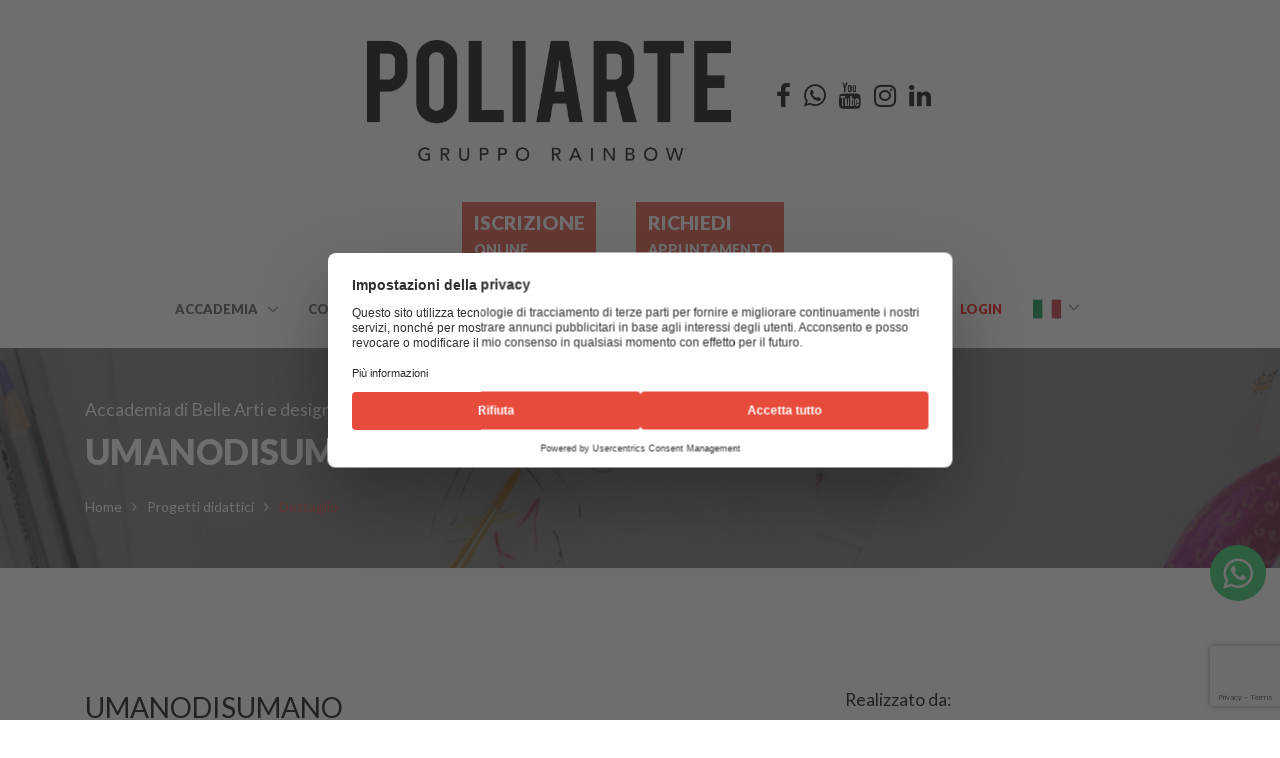

--- FILE ---
content_type: text/html; charset=UTF-8
request_url: https://poliarte.net/dettaglio_realizzazione.php?id=233
body_size: 15896
content:
<!DOCTYPE html>
<html lang="it">

<head>
 	<link rel="canonical" href="https://www.poliarte.net/dettaglio_realizzazione.php?id=233"/>
	    
    <meta property="og:url" content="https://www.poliarte.net/dettaglio_realizzazione.php?id=233">
    <meta property="og:type" content="product">
    <meta property="og:title" content="UMANODISUMANO">
    <meta property="og:image" content="https://www.poliarte.net/academy/fes/../public/images/realizzazioni/233original.jpg"/>
    <meta property="og:description" content="Il tema guida assegnatoci quest'anno è stato: "Il Ventennio Italiano", ricco di riferimenti storico-politici, che come ben sappiamo, hanno segnato e cambiato radicalmente un'epoca.Ho subito iniziato a riflettere, riguardo quello che percepivo del regime dittatoriale prevalente in quegli anni. La po...">
    <meta property="og:site_name" content="https://www.poliarte.net/">
    <meta property="article:publisher" content="https://www.facebook.com/PoliarteAncona">
<!-- Title -->
<title>Poliarte | UMANODISUMANO - Progetto Didattico dell'Accademia di Belle Arti e Design</title>

<meta name="description" content="Il tema guida assegnatoci quest'anno è stato: "Il Ventennio Italiano", ricco di riferimenti storico-politici, che come ben sappiamo, hanno segnato e cambiato radicalmente un'epoca.Ho subito iniziato a riflettere, riguardo quello che percepivo del regime dittatoriale prevalente in quegli anni. La po">
<meta name="keywords" content="Poliarte, Accademia, Accademia Poliarte, Accademia di belle arti, Accademia di Design, Università grafica, Università design">
<!-- Required Meta Tags Always Come First -->
<meta charset="utf-8">
<meta name="viewport" content="width=device-width, initial-scale=1, shrink-to-fit=no">
<meta http-equiv="x-ua-compatible" content="ie=edge">

<!-- Google Tag Manager -->
<script>
	(function(w, d, s, l, i) {
		w[l] = w[l] || [];
		w[l].push({
			'gtm.start': new Date().getTime(),
			event: 'gtm.js'
		});
		var f = d.getElementsByTagName(s)[0],
			j = d.createElement(s),
			dl = l != 'dataLayer' ? '&l=' + l : '';
		j.async = true;
		j.src =
			'https://www.googletagmanager.com/gtm.js?id=' + i + dl;
		f.parentNode.insertBefore(j, f);
	})(window, document, 'script', 'dataLayer', 'GTM-M2R5298P');
</script>
<!-- End Google Tag Manager -->



	<!-- Favicon -->
	<link rel="shortcut icon" href="assets/img/icons/favicon.png">
	<!-- Google Fonts -->
	<link href="https://fonts.googleapis.com/css?family=Lato:400,400i,900" rel="stylesheet">

	<link href="https://fonts.googleapis.com/css2?family=Libre+Franklin:wght@700&display=swap" rel="stylesheet">
	<link href="https://fonts.googleapis.com/css2?family=Libre+Franklin:wght@400;700&display=swap" rel="stylesheet">

	<!-- CSS Global Compulsory -->
	<!-- <link rel="stylesheet" href="https://maxcdn.bootstrapcdn.com/bootstrap/4.0.0/css/bootstrap.min.css"> -->
	<link rel="stylesheet" href="assets/vendor/bootstrap/bootstrap.min.css">

	<!-- CSS Implementing Plugins -->
	<link rel="stylesheet" href="https://cdnjs.cloudflare.com/ajax/libs/font-awesome/4.7.0/css/font-awesome.min.css">
	<!-- <link rel="stylesheet" href="https://cdnjs.cloudflare.com/ajax/libs/font-awesome/6.2.0/css/all.min.css" integrity="sha512-xh6O/CkQoPOWDdYTDqeRdPCVd1SpvCA9XXcUnZS2FmJNp1coAFzvtCN9BmamE+4aHK8yyUHUSCcJHgXloTyT2A==" crossorigin="anonymous" referrerpolicy="no-referrer" /> -->
	<link rel="stylesheet" href="assets/vendor/icon-line/css/simple-line-icons.css">
	<link rel="stylesheet" href="assets/vendor/icon-line-pro/style.css">
	<link rel="stylesheet" href="assets/vendor/icon-hs/style.css">
	<link rel="stylesheet" href="../../assets/vendor/cubeportfolio-full/cubeportfolio/css/cubeportfolio.min.css">
	<link rel="stylesheet" href="assets/vendor/animate.css">
	<link rel="stylesheet" href="assets/vendor/slick-carousel/slick/slick.css">
	<link rel="stylesheet" href="assets/vendor/hs-megamenu/src/hs.megamenu.css">
	<link rel="stylesheet" href="assets/vendor/hamburgers/hamburgers.min.css">
	<link rel="stylesheet" href="assets/vendor/chosen/chosen.css">
	<link rel="stylesheet" href="assets/vendor/jquery-ui/themes/base/jquery-ui.min.css">

	<link rel="stylesheet" href="assets/vendor/dzsparallaxer/dzsparallaxer.css">
	<link rel="stylesheet" href="assets/vendor/dzsparallaxer/dzsscroller/scroller.css">
	<link rel="stylesheet" href="assets/vendor/dzsparallaxer/advancedscroller/plugin.css">

	
	<link rel="stylesheet" href="../../assets/vendor/revolution-slider/revolution/fonts/pe-icon-7-stroke/css/pe-icon-7-stroke.css">
	<link rel="stylesheet" href="../../assets/vendor/revolution-slider/revolution/css/settings.css">
	<link rel="stylesheet" href="../../assets/vendor/revolution-slider/revolution/css/layers.css">
	<link rel="stylesheet" href="../../assets/vendor/revolution-slider/revolution/css/navigation.css">


	<link href="academy/assets/plugins/bootstrap-datepicker/css/datepicker3.css" rel="stylesheet" />
	<link rel="stylesheet" href="academy/assets/plugins/cropper-master/dist/cropper.css">
	<link rel="stylesheet" href="academy/assets/plugins/cropper-master/demo/css/main.css">
	<!-- CSS Unify -->
	<link rel="stylesheet" href="assets/css/unify-core.css">
	<link rel="stylesheet" href="assets/css/unify-components.css">
	<link rel="stylesheet" href="assets/css/unify-globals.css">
	<link href="academy/assets/plugins/summernote/dist/summernote.css" rel="stylesheet" />
	<link href="academy/assets/plugins/bootstrap-calendar/css/bootstrap_calendar.css" rel="stylesheet" />
	<link href="academy/assets/plugins/bootstrap-datepicker/css/datepicker3.css" rel="stylesheet" />

	<link href="academy/assets/plugins/fullcalendar/fullcalendar.print.css" rel="stylesheet" media='print' />
	<link href="academy/assets/plugins/fullcalendar/fullcalendar.min.css" rel="stylesheet" />

	<!-- CSS Customization -->
	<link rel="stylesheet" href="assets/css/custom.css">
	<!-- <link href="assets/plugins/bootstrap/css/bootstrap.min.css" rel="stylesheet" /> -->
	<link rel="stylesheet" href="//cdnjs.cloudflare.com/ajax/libs/timepicker/1.3.5/jquery.timepicker.min.css">
	<link rel="stylesheet" href="https://cdnjs.cloudflare.com/ajax/libs/jquery-timepicker/1.10.0/jquery.timepicker.min.css" integrity="sha512-eOKbnuWqH2HMqH9nXcm95KXitbj8k7P49YYzpk7J4lw1zl+h4uCjkCfV7RaY4XETtTZnNhgsa+/7x29fH6ffjg==" crossorigin="anonymous" />

	<!-- Script -->
	<!-- <script src="../assets/plugins/bootstrap/js/bootstrap.min.js"></script> -->
	<script src="//cdn.jsdelivr.net/npm/sweetalert2@11"></script>
	<script src="https://cdnjs.cloudflare.com/ajax/libs/sweetalert/2.1.2/sweetalert.min.js"></script>
	<!-- <script src="https://cdnjs.cloudflare.com/ajax/libs/limonte-sweetalert2/6.10.2/sweetalert2.all.min.js"></script> -->


<script type="text/javascript">
	function controlloIscrizioneNewsletter(campoEmail, autorizzazioneNewsletter, idLingua, paginaRegistrazione) {

		if ($("#" + autorizzazioneNewsletter).is(':checked')) {
			var testEmail = /^[A-Z0-9._%+-]+@([A-Z0-9-]+\.)+[A-Z]{2,4}$/i;

			if (testEmail.test($("#" + campoEmail).val())) {
				// 				se è ceccato il campo di autorizzazione e il campo è stato riepito con un'email valida lo vado ad iscriviere

				xmlhttp = new XMLHttpRequest();
				xmlhttp.open('GET', 'ajax.php?azioneAjax=iscriviNewsletter&idLingua=' + idLingua + '&email=' + $("#" + campoEmail).val() + "&paginaRegistrazione=" + paginaRegistrazione, false);
				xmlhttp.setRequestHeader('Content-Type', 'application/x-www-form-urlencoded');
				xmlhttp.send();

				$('#modalIscrizioneNewsletterAvvenuta').modal('show');

			} else {

				$('#modalEmailNewsletterSbagliata').modal('show');

			}
		} else {

			$('#modalCheckNewsletter').modal('show');
		}
	}
</script>

<script>
	//controlla l'esistenza di un valore all'interno di un array
	function isInArray(value, array) {
		return array.indexOf(value) > -1;
	}

	//ritorna l'estensione di un file o di un qualsiasi campo con un .ext
	function get_estensione(path) {
		posizione_punto = path.lastIndexOf(".");
		lunghezza_stringa = path.length;
		estensione = path.substring(posizione_punto + 1, lunghezza_stringa);
		return estensione;
	}

	//controlla l'estensione di qualsiasi input type file passando 3 parametri:
	// nomeinput --> id della inputbox type file
	// tipologiafile --> elenco diviso da virgola senza spazi delle estensioni di file accettate
	//
	function controlla_estensione(nomeinput, tipologiafile) {

		var tipologie = tipologiafile.split(",");

		//controllo che l'estensione sia fra quelle passate in tipologia file, se non c'è entro nell'if
		if (isInArray(get_estensione(document.getElementById(nomeinput).value), tipologie) == false) {
			//elimino il file dall'input box file
			document.getElementById(nomeinput).value = "";
			//carico la modal di estensione errata
			$('#estensioneerrata').modal('show');
		}
	}
</script>

	<!-- Global site tag (gtag.js) - Google Analytics -->
	<!-- <script async src="https://www.googletagmanager.com/gtag/js?id=G-MNSWY2BYE1"></script>
	<script>
		window.dataLayer = window.dataLayer || [];

		function gtag() {
			dataLayer.push(arguments);
		}
		gtag('js', new Date());

		gtag('config', 'G-MNSWY2BYE1');
	</script> -->

	<!-- Meta Pixel Code -->
	<!-- <script>
		! function(f, b, e, v, n, t, s) {
			if (f.fbq) return;
			n = f.fbq = function() {
				n.callMethod ?
					n.callMethod.apply(n, arguments) : n.queue.push(arguments)
			};
			if (!f._fbq) f._fbq = n;
			n.push = n;
			n.loaded = !0;
			n.version = '2.0';
			n.queue = [];
			t = b.createElement(e);
			t.async = !0;
			t.src = v;
			s = b.getElementsByTagName(e)[0];
			s.parentNode.insertBefore(t, s)
		}(window, document, 'script',
			'https://connect.facebook.net/en_US/fbevents.js');
		fbq('init', '635930364344173');
		fbq('track', 'PageView');
	</script>
	<noscript><img height="1" width="1" style="display:none" src="https://www.facebook.com/tr?id=635930364344173&ev=PageView&noscript=1" /></noscript> -->
	<!-- End Meta Pixel Code -->


	<!-- Hotjar Tracking Code for https://www.poliarte.net -->
	<!-- <script>
		(function(h, o, t, j, a, r) {
			h.hj = h.hj || function() {
				(h.hj.q = h.hj.q || []).push(arguments)
			};
			h._hjSettings = {
				hjid: 922285,
				hjsv: 6
			};
			a = o.getElementsByTagName('head')[0];
			r = o.createElement('script');
			r.async = 1;
			r.src = t + h._hjSettings.hjid + j + h._hjSettings.hjsv;
			a.appendChild(r);
		})(window, document, 'https://static.hotjar.com/c/hotjar-', '.js?sv=');
	</script> -->
<script src='https://www.google.com/recaptcha/api.js'></script>
<script src="https://www.google.com/recaptcha/api.js?render=6LdjkYkUAAAAAKrkjzjjPo3z8CxtSw8oX4cq9cYW"></script>
<script>
	grecaptcha.ready(function() {
		grecaptcha.execute('6LdjkYkUAAAAAKrkjzjjPo3z8CxtSw8oX4cq9cYW', {
			action: 'login'
		}).then(function(token) {
			var recaptchaResponse = document.getElementById('recaptchaResponse');
			recaptchaResponse.value = token;
		});
	});
</script>



<!-- Google Tag Manager (noscript) -->
<noscript><iframe src="https://www.googletagmanager.com/ns.html?id=GTM-M2R5298P"
		height="0" width="0" style="display:none;visibility:hidden"></iframe></noscript>
<!-- End Google Tag Manager (noscript) --><body>
  <main>

<header class="u-header u-header--static">
	<!-- logo poliarte -->
	<center class="d-none d-lg-block" style="background-color: #FFFFFF;">
		<a href="index.php" class="navbar-brand">
			<img src="https://poliarte.net/assets/img/logo/Logo23_Scritta_N.png" width="400px" alt="Accademia di Belle Arti e Design - Poliarte - Logo" title="Logo dell'Accademia di Belle Arti e Design - Poliarte">
		</a>
		<a class="fa fa-2x fa-facebook g-ml-10" style="color: black;text-decoration: none;" href="https://it-it.facebook.com/PoliarteAncona/" target="_blank"></a>
		<a class="fa fa-2x fa-whatsapp g-ml-10" style="color: black;text-decoration: none;" href="https://wa.me/393510522629?text=Buongiorno,%20vorrei%20informazioni%20riguardanti:%0A" target="_blank"></a>
		<a class="fa fa-2x fa-youtube g-ml-10" style="color: black;text-decoration: none;" href="https://www.youtube.com/channel/UCobVACq8j1u_Q0TOS5GO4wQ?feature=emb_ch_name_ex" target="_blank"></a>
		<a class="fa fa-2x fa-instagram g-ml-10" style="color: black;text-decoration: none;" href="https://www.instagram.com/accademiapoliarte/?hl=it" target="_blank"></a>
		<a class="fa fa-2x fa-linkedin g-ml-10" style="color: black;text-decoration: none;" href="https://www.linkedin.com/school/accademiapoliarte/?originalSubdomain=it" target="_blank"></a>
	</center>

	<!-- iscrizione -->
	<div class="container">
		<div class="d-none d-lg-block" style="margin-left: 34%;">
			<!--
				<a class="btn u-btn-primary g-font-weight-600 g-font-size-default text-uppercase g-p-0" style="text-align: left;border-radius: 0px;line-height: 14px;max-width: 130px;" href="#!" data-toggle="modal" data-target="#modal-sede-non-attiva">
				Prenota<br><span style="font-size: 10px;">un colloquio</span>
				</a>
				-->
			<a class="btn u-btn-primary g-font-weight-600 text-uppercase g-p-0" style="text-align: left;margin-right: 5%;border-radius: 0px;line-height: 25px;max-width: 170px;font-size: 1.4rem;" href="registrazione.php">Iscrizione<br><span style="font-size: 1rem;">online</span></a>
			<a class="btn u-btn-primary g-font-weight-600 text-uppercase g-p-0" style="text-align: left;margin-right: 5%;border-radius: 0px;line-height: 25px;max-width: 170px;font-size: 1.4rem;" href="pannello-prenotazioni-uffici-lead.php">Richiedi<br><span style="font-size: 1rem;">appuntamento</span></a>
		</div>
	</div>

	<div class="u-header__section u-header__section--light g-bg-white g-transition-0_3 g-py-10">
		<nav class="js-mega-menu navbar navbar-expand-lg">
			<div class="container">
				<!-- Logo -->
				<a href="index.php" class="navbar-brand">
					<center><img class="d-lg-none" src="assets/img/logo/Logo23_Scritta_N.png" style="width: 70%;max-width: 550px;" alt="Accademia di Belle Arti e Design - Poliarte - Logo" title="Logo dell'Accademia di Belle Arti e Design - Poliarte"></center>
				</a>
				<!-- End Logo -->

				<!-- Responsive Toggle Button 
					tolto g-pos-abs
					-->
				<button class="navbar-toggler navbar-toggler-right btn g-line-height-1 g-brd-none g-pa-0 g-top-3 g-right-0" type="button" aria-label="Toggle navigation" aria-expanded="false" aria-controls="navBar" data-toggle="collapse" data-target="#navBar">
					<span class="hamburger hamburger--slider">
						<span class="hamburger-box">
							<span class="hamburger-inner"></span>
						</span>
					</span>
				</button>
				<!-- 				<a class="btn btn-lg u-btn-primary g-font-weight-600 g-font-size-default text-uppercase g-p-0 d-md-none" style="text-align: left;margin-left: 5%;margin-right:  5%;border-radius: 0px;line-height: 14px;" href="#!" data-toggle="modal" data-target="#modal-sede-non-attiva">Prenota<br><span style="font-size: 10px;">un colloquio</span></a> -->
				<a class="btn btn-lg u-btn-primary g-font-weight-600 g-font-size-default text-uppercase g-p-0 d-md-none" style="text-align: left;margin-right: 5%;border-radius: 0px;line-height: 14px;" href="registrazione.php">Iscrizione<br><span style="font-size: 10px;">online</span></a>
				<a class="btn btn-lg u-btn-primary g-font-weight-600 g-font-size-default text-uppercase g-p-0 d-md-none" style="text-align: left;margin-right: 5%;border-radius: 0px;line-height: 14px;" href="pannello-prenotazioni-uffici-lead.php">Richiedi<br><span style="font-size: 10px;">appuntamento</span></a>
				<a class="g-font-weight-600 g-font-size-default rounded-3 text-uppercase g-p-0 d-md-none g-hidden-sm-down" href="login.php">Login</span></a>
				<!-- End Responsive Toggle Button -->
				<!-- Navigation -->
				<div class="collapse navbar-collapse align-items-center flex-sm-row g-pt-10 g-pt-5--lg g-mr-30--lg" id="navBar">
					<ul class="navbar-nav text-uppercase g-pos-rel mx-auto" style="font-weight: 900;">
						<a id="nav-link--features" class="nav-link g-py-7 g-px-0 grandeSePiccolo" href="login.php">
							<span class="g-hidden-sm-up" style="color: #D7232B;">Login</span>
						</a>
															<!-- Features -->
									<li class="nav-item hs-has-sub-menu  g-mx-10--lg g-mx-15--xl" data-animation-in="fadeIn" data-animation-out="fadeOut">
										<a id="nav-link--features " class="nav-link g-py-7 g-px-0 grandeSePiccolo" href="#" aria-haspopup="true" aria-expanded="false" aria-controls="nav-submenu--features" 7>
											<span class="g-hidden-sm-down">Accademia</span><span class="g-hidden-sm-up">Accademia</span>
										</a>
										<ul class="hs-sub-menu list-unstyled u-shadow-v11 g-brd-top g-brd-primary g-brd-top-2 g-min-width-220 g-mt-21 g-mt-11--lg--scrolling" id="nav-submenu--features" aria-labelledby="nav-link--features">
																										<li class="dropdown-item ">
																<a class="nav-link" href="https://poliarte.net/bando-selezione-docenti2025-2026.php">Bando selezione docenti 2025-2026</a>
															</li>
																													<li class="dropdown-item hs-has-sub-menu ">
															<a id="nav-link--features--sliders" class="nav-link" href="#" aria-haspopup="true" aria-expanded="false" aria-controls="nav-submenu--features--sliders">Organizzazione Accademica</a>
															<ul class="hs-sub-menu list-unstyled u-shadow-v11 g-brd-top g-brd-primary g-brd-top-2 g-min-width-220 g-mt-minus-2" id="nav-submenu--features--sliders" aria-labelledby="nav-link--features--sliders">
																																			<li class="dropdown-item ">
																				<a class="nav-link" href="https://poliarte.net/academy/public/pdf/GEP-Poliarte-2024-10-23.pdf">GEP</a>
																			</li>
																																							<li class="dropdown-item ">
																					<a class="nav-link" target="_blank" href="academy/fes/../public/pdf/Statuto_2.pdf">Statuto</a>
																				</li>
																																			<li class="dropdown-item ">
																				<a class="nav-link" href="https://poliarte.net/academy/public/pdf/Organi-accademia-2024-25-ita-eng_1.pdf">Organi d'Accademia </a>
																			</li>
																																							<li class="dropdown-item ">
																					<a class="nav-link" target="_blank" href="academy/fes/../public/pdf/Regolamento_agg_2024.pdf">Regolamenti </a>
																				</li>
																																				<li class="dropdown-item ">
																					<a class="nav-link" target="_blank" href="academy/fes/../public/pdf/Manifesto_degli_studi_Poliarte_2.pdf">Manifesto degli studi</a>
																				</li>
																																				<li class="dropdown-item ">
																					<a class="nav-link" target="_blank" href="academy/fes/../public/pdf/Calendario-Accademico-2025_2026_1.pdf">Calendario</a>
																				</li>
																																				<li class="dropdown-item ">
																					<a class="nav-link" target="_blank" href="academy/fes/../public/pdf/2025_Didattica-Inclusiva.pdf">Didattica Inclusiva</a>
																				</li>
																																				<li class="dropdown-item ">
																					<a class="nav-link" target="_blank" href="academy/fes/../public/pdf/Carta_qualita_2023.pdf">Carta della qualità </a>
																				</li>
																																					<li class="dropdown-item ">
																						<a class="nav-link" href="pagina.php?idPagina=38">Diritto allo studio </a>
																					</li>
																																									<li class="dropdown-item ">
																						<a class="nav-link" href="pagina.php?idPagina=48">ERDIS</a>
																					</li>
																																									<li class="dropdown-item ">
																						<a class="nav-link" href="pagina.php?idPagina=46">Consulta degli studenti</a>
																					</li>
																																			</ul>
														</li>
																														<li class="dropdown-item ">
																	<a class="nav-link" href="pagina.php?idPagina=45">Chi siamo</a>
																</li>
																															<li class="dropdown-item ">
																	<a class="nav-link" href="pagina.php?idPagina=42">Ancona e le Marche</a>
																</li>
																															<li class="dropdown-item ">
																	<a class="nav-link" target="_blank" href="academy/fes/../public/pdf/Poliarte-Quote-A.A.26.27.pdf">Quote A.A. 2026/27</a>
																</li>
																											<li class="dropdown-item ">
																	<a class="nav-link" href="pagina.php?idPagina=43">Plus</a>
																</li>
																															<li class="dropdown-item ">
																	<a class="nav-link" href="pagina.php?idPagina=18">Partnership</a>
																</li>
																															<li class="dropdown-item ">
																	<a class="nav-link" target="_blank" href="academy/fes/../public/pdf/Company-Poliarte-2026.pdf">Company Profile</a>
																</li>
																									<li class="dropdown-item hs-has-sub-menu ">
															<a id="nav-link--features--sliders" class="nav-link" href="#" aria-haspopup="true" aria-expanded="false" aria-controls="nav-submenu--features--sliders">International/Erasmus+</a>
															<ul class="hs-sub-menu list-unstyled u-shadow-v11 g-brd-top g-brd-primary g-brd-top-2 g-min-width-220 g-mt-minus-2" id="nav-submenu--features--sliders" aria-labelledby="nav-link--features--sliders">
																																			<li class="dropdown-item ">
																				<a class="nav-link" href="https://www.poliarte.net/pagina.php?idPagina=58">MOBILITÀ DOCENTI E PERSONALE TECNICO AMMINISTRATIVO 2023 - 2025</a>
																			</li>
																																						<li class="dropdown-item ">
																				<a class="nav-link" href="https://www.poliarte.net/pagina.php?idPagina=59">BIP - Blended Intensive Programmes</a>
																			</li>
																																						<li class="dropdown-item ">
																				<a class="nav-link" href="https://www.poliarte.net/pagina.php?idPagina=44">INTERNATIONAL/ERASMUS+</a>
																			</li>
																																						<li class="dropdown-item ">
																				<a class="nav-link" href="https://www.poliarte.net/pagina.php?idPagina=56">MOBILITÀ PER STUDIO 2023-2025</a>
																			</li>
																																						<li class="dropdown-item ">
																				<a class="nav-link" href="https://www.poliarte.net/pagina.php?idPagina=57">TIROCINIO ALL'ESTERO 2023-2025</a>
																			</li>
																																		</ul>
														</li>
																													<li class="dropdown-item ">
																<a class="nav-link" href="https://www.italiandesignexperience.it/">Italian Design Experience</a>
															</li>
																									</ul>
									</li>
																		<li class="nav-item hs-has-sub-menu  g-mx-10--lg g-mx-15--xl " data-animation-in="fadeIn" data-animation-out="fadeOut">
										<a id="nav-link--features" class="nav-link g-py-7 g-px-0 grandeSePiccolo" href="#" aria-haspopup="true" aria-expanded="false" aria-controls="nav-submenu--features">
											<span class="g-hidden-sm-down">Corsi</span>
											<span class="g-hidden-sm-up">Corsi</span>
										</a>
										<ul class="hs-sub-menu list-unstyled u-shadow-v11 g-brd-top g-brd-primary g-brd-top-2 g-min-width-220 g-mt-21 g-mt-11--lg--scrolling" id="nav-submenu--features" aria-labelledby="nav-link--features">
																							<li class="dropdown-item ">
													<a href="programma-di-studio.php?idPercorso=1" class="nav-link"> FASHION</a>
												</li>
																							<li class="dropdown-item ">
													<a href="programma-di-studio.php?idPercorso=4" class="nav-link"> INTERIOR</a>
												</li>
																							<li class="dropdown-item ">
													<a href="programma-di-studio.php?idPercorso=172" class="nav-link">PRODUCT</a>
												</li>
																							<li class="dropdown-item ">
													<a href="programma-di-studio.php?idPercorso=3" class="nav-link"> VISUAL</a>
												</li>
																							<li class="dropdown-item ">
													<a href="programma-di-studio.php?idPercorso=2" class="nav-link"> INDUSTRIAL</a>
												</li>
											                                            <li class="dropdown-item hs-has-sub-menu">
                                                <a href="film-industry.php" class="nav-link">Film Industry</a>

                                                <ul class="hs-sub-menu list-unstyled u-shadow-v11 g-brd-top g-brd-primary g-brd-top-2 g-min-width-220 g-mt-minus-2 animated" id="nav-submenu--features--sliders" aria-labelledby="nav-link--features--sliders" style="display: none;">
                                                                                                        <li class="dropdown-item ">
                                                            <a href="programma-di-studio.php?idPercorso=169" class="nav-link">CINEMA & NEW MEDIA </a>
                                                        </li>
                                                                                                            <li class="dropdown-item ">
                                                            <a href="programma-di-studio.php?idPercorso=168" class="nav-link">SCENOGRAFIA DIGITALE</a>
                                                        </li>
                                                                                                    </ul>
                                            </li>
                                            
											<hr style="margin-top: 5px;margin-bottom: 5px;border: 1px solid red;">
<!--
											<li class="dropdown-item ">
												<a href="retta-accademica-di-belle-arti-e-design-poliarte.php" class="nav-link">Rette Accademiche</a>
											</li>
-->
<!--
											<li class="dropdown-item ">
												<a target="_blank" href="assets/img/pagine/quote.pdf" class="nav-link">Rette Accademiche</a>
											</li>
-->
											<li class="dropdown-item ">
												<a href="progetti-didattici.php" class="nav-link">Progetti didattici</a>
											</li>
											<hr style="margin-top: 5px;margin-bottom: 5px;border: 1px solid red;">
											
											<!--
											<li class="dropdown-item ">
												<a href="corsi-specializzanti.php" class="nav-link">Vedi tutti i corsi specializzanti</a>
											</li>
-->
										</ul>
									</li>
																		<li class="g-mx-10--lg g-mx-15--xl">
											<a class="nav-link" href="open-day.php?idEvento=87" style="color: #D7232B;"><b>OPENDAY</b></a>
										</li>
																		<!-- Features -->
									<li class="nav-item hs-has-sub-menu  g-mx-10--lg g-mx-15--xl" data-animation-in="fadeIn" data-animation-out="fadeOut">
										<a id="nav-link--features " class="nav-link g-py-7 g-px-0 grandeSePiccolo" href="#" aria-haspopup="true" aria-expanded="false" aria-controls="nav-submenu--features" 9>
											<span class="g-hidden-sm-down">News</span><span class="g-hidden-sm-up">News</span>
										</a>
										<ul class="hs-sub-menu list-unstyled u-shadow-v11 g-brd-top g-brd-primary g-brd-top-2 g-min-width-220 g-mt-21 g-mt-11--lg--scrolling" id="nav-submenu--features" aria-labelledby="nav-link--features">
																										<li class="dropdown-item ">
																<a class="nav-link" href="https://www.poliarte.net/news.php">Eventi</a>
															</li>
																														<li class="dropdown-item ">
																<a class="nav-link" href="https://www.poliarte.net/rassegna-stampa.php">Press</a>
															</li>
																									</ul>
									</li>
																		<!-- Features -->
									<li class="nav-item hs-has-sub-menu  g-mx-10--lg g-mx-15--xl" data-animation-in="fadeIn" data-animation-out="fadeOut">
										<a id="nav-link--features " class="nav-link g-py-7 g-px-0 grandeSePiccolo" href="#" aria-haspopup="true" aria-expanded="false" aria-controls="nav-submenu--features" 10>
											<span class="g-hidden-sm-down">Contatti</span><span class="g-hidden-sm-up">Contatti</span>
										</a>
										<ul class="hs-sub-menu list-unstyled u-shadow-v11 g-brd-top g-brd-primary g-brd-top-2 g-min-width-220 g-mt-21 g-mt-11--lg--scrolling" id="nav-submenu--features" aria-labelledby="nav-link--features">
																										<li class="dropdown-item ">
																<a class="nav-link" href="https://www.poliarte.net/contatti.php">Contatti</a>
															</li>
																														<li class="dropdown-item ">
																<a class="nav-link" href="https://www.poliarte.net/staff.php">Staff</a>
															</li>
																									</ul>
									</li>
																		<!-- Features -->
									<li class="nav-item hs-has-sub-menu  g-mx-10--lg g-mx-15--xl" data-animation-in="fadeIn" data-animation-out="fadeOut">
										<a id="nav-link--features " class="nav-link g-py-7 g-px-0 grandeSePiccolo" href="#" aria-haspopup="true" aria-expanded="false" aria-controls="nav-submenu--features" 40>
											<span class="g-hidden-sm-down">ATTUAZIONE MISURE PNRR</span><span class="g-hidden-sm-up">ATTUAZIONE MISURE PNRR</span>
										</a>
										<ul class="hs-sub-menu list-unstyled u-shadow-v11 g-brd-top g-brd-primary g-brd-top-2 g-min-width-220 g-mt-21 g-mt-11--lg--scrolling" id="nav-submenu--features" aria-labelledby="nav-link--features">
																											<li class="dropdown-item ">
																	<a class="nav-link" href="pagina.php?idPagina=62">New Intelligence of Made in Italy (La nuova intelligenza del Made in Italy) - Ni.Mi.</a>
																</li>
																															<li class="dropdown-item ">
																	<a class="nav-link" href="pagina.php?idPagina=64">ECO-system Lighting the Innovative and Green Heritage through Technologies  ECO-LIGHT. </a>
																</li>
																															<li class="dropdown-item ">
																	<a class="nav-link" href="pagina.php?idPagina=61">Music and Arts Empowerment - MUSAE</a>
																</li>
																															<li class="dropdown-item ">
																	<a class="nav-link" href="pagina.php?idPagina=63">Gran Tour AFAM – GTA</a>
																</li>
																															<li class="dropdown-item ">
																	<a class="nav-link" href="pagina.php?idPagina=65">Metaverso Raffaello</a>
																</li>
																									</ul>
									</li>
															<!-- End Navigation -->
													<li class="nav-item g-mx-10--lg g-mx-15--xl g-hidden-md-down" data-animation-in="fadeIn" data-animation-out="fadeOut">
								<a id="nav-link--features" href="login.php" class="nav-link g-py-7 g-px-0" style="color: red;">Login</a>
							</li>
							<li class="nav-item hs-has-sub-menu  g-mx-10--lg g-mx-15--xl" data-animation-in="fadeIn" data-animation-out="fadeOut" style="margin-top: -5px;min-width: 57px;">
								<a id="nav-link--features" class="nav-link g-py-7 g-px-0 grandeSePiccolo" href="#" aria-haspopup="true" aria-expanded="false" aria-controls="nav-submenu--features"><img src="assets/img/bandiere/italiano.png" style="display: inline;max-width: 30px;height: auto;"></a>
								<ul class="hs-sub-menu list-unstyled u-shadow-v11 g-brd-top g-brd-primary g-brd-top-2 g-min-width-220 g-mt-21 g-mt-11--lg--scrolling" id="nav-submenu--features" aria-labelledby="nav-link--features">
									<li class="dropdown-item ">
										<a href="en/index.php" class="nav-link" target="_blank"><img src="assets/img/bandiere/inglese.png" style="display: inline;max-width: 30px;margin-top:-5px;height: auto;"> English website
										</a>
									</li>
									<li class="dropdown-item d-none">
										<a href="public/presentazione/Presentazione_Accademia_Poliarte_Russo.pdf" class="nav-link" target="_blank"><img src="assets/img/bandiere/russo.png" style="display: inline;max-width: 30px;margin-top:-5px;height: auto;"> Презентационная Академия
										</a>
									</li>
									<li class="dropdown-item d-none">
										<a href="public/presentazione/academy_profile_cin.pdf" class="nav-link" target="_blank"><img src="assets/img/bandiere/cinese.png" style="display: inline;max-width: 30px;margin-top:-5px;height: auto;"> 学院简介
										</a>
									</li>
								</ul>
							</li>
					</ul>
				</div>
				<!--
					<div class="d-inline-block g-hidden-xs-down g-pos-rel g-valign-middle g-pl-30 g-pl-0--lg">
					  <a class="btn u-btn-outline-primary g-font-size-13 text-uppercase g-py-10 g-px-15" href="#">Iscriviti</a>
					</div>
					-->
				</div>
	</nav>
	</div>
</header>


<!-- <script src="/assets/js/cookiechoices.js"></script>
<script>
//<![CDATA[
 document.addEventListener('DOMContentLoaded', function(event) {
	 cookieChoices.showCookieConsentBar('Questo sito utilizza cookie. Per maggiori informazioni clicca su informativa estesa. Se decidi di continuare la navigazione consideriamo che accetti il loro uso.',
		 'OK', 'Informativa estesa',
				  '/cookie.php');
   });
 //]]>
 </script> -->
<div class="modal fade" id="modal-sede-non-attiva">
	<div class="modal-dialog">
		<div class="modal-content">
			<div class="modal-header">
				<h4 class="modal-title" style="text-align: center">Pagina in attivazione</h4>
				<button type="button" class="close" data-dismiss="modal" aria-hidden="true">×</button>
			</div>
			<div class="modal-body">
				La pagina è in fase di costruzione
			</div>
			<div class="modal-footer">
				<a href="#" class="btn u-btn-bluegray g-font-size-12 text-uppercase" data-dismiss="modal" style="min-width: 100px;">Chiudi</a>
			</div>
		</div>
	</div>
</div>
          <section class="g-bg-size-cover g-bg-pos-center g-bg-cover g-bg-black-opacity-0_5--after g-color-white g-py-50 g-mb-20" style="background-image: url(academy/eduform/../../public/2023/12/_copertina_original.jpg);">
       <div class="container g-bg-cover__inner">
         <header class="g-mb-20">
           <h3 class="h5 g-font-weight-300 g-mb-5">Accademia di Belle Arti e design</h3>
           <h2 class="h1 g-font-weight-700">UMANODISUMANO</h2>
         </header>
     
         <ul class="u-list-inline">
           <li class="list-inline-item g-mr-7">
             <a class="u-link-v5 g-color-white g-color-primary--hover" href="index.php">Home</a>
             <i class="fa fa-angle-right g-ml-7"></i>
           </li>
           <li class="list-inline-item g-mr-7">
             <a class="u-link-v5 g-color-white g-color-primary--hover" href="progetti-didattici.php">Progetti didattici</a>
             <i class="fa fa-angle-right g-ml-7"></i>
           </li>

           <li class="list-inline-item g-color-primary">
             <a href="#"><span>Dettaglio</span></a>
           </li>
         </ul>
       </div>
     </section>
    


    <!-- Portfolio Single Item -->
    <section class="container g-py-100">
      <div class="row g-mb-50">
        <div class="col-md-8 g-mb-30">
          <div class="mb-5">
            <h2 class="g-color-black mb-1">UMANODISUMANO</h2>
            <!--<span class="d-block lead mb-4">Package of the year</span>-->
            <p><p style="text-align: justify;"><span style="font-size: 14px; font-family: " helvetica="" neue";"="">Il tema guida assegnatoci quest'anno è stato: </span><span style="font-family: " helvetica="" neue";="" font-weight:="" bold;="" font-size:="" 14px;"="">"Il Ventennio Italiano"</span><span style="font-family: " helvetica="" neue";="" font-size:="" 14px;"="">, ricco di riferimenti storico-politici, che come ben sappiamo, hanno segnato e cambiato radicalmente un'epoca.</span></p><p style="text-align: justify;"><span style="font-size: 14px; font-family: " helvetica="" neue";"="">Ho subito iniziato a riflettere, riguardo quello che percepivo del regime dittatoriale prevalente in quegli anni. La politica ed il sistema dittatoriale di Mussolini, mi hanno portata a pensare che ci fosse un finto rispetto, unito ad un <span style="font-weight: bold;">annullamento </span>dell'essere umano.</span></p><p style="text-align: justify;"><span style="font-family: " helvetica="" neue";="" font-size:="" 14px;"="">Tutto ciò, secondo il mio punto di vista, ha generato una forte<span style="font-weight: bold;"> privazione </span>di libero arbitrio ed una grave repressione delle emozioni e dei&nbsp;sentimenti, plasmando le persone come dei <span style="font-weight: bold;">"robot"</span>, indottrinati come soldatini e con poco senso civico.</span></p><p style="text-align: justify;"><span style="font-family: " helvetica="" neue";="" font-size:="" 14px;"="">Nella mia collezione, un aspetto che primeggia collegato con il film, è proprio l'accenno ad accessori ed abiti, strettamente collegati alla <span style="font-weight: bold;">trasformazione fisica</span> di chi li indossa; utilizzo infatti il <span style="font-weight: bold;">ferro</span> sotto diverse forme, come ad esempio chiodi o tubi che stravolgono la figura.</span></p></p>
          </div>

          <!--<a class="btn btn-md u-btn-primary g-font-size-default g-rounded-25 g-px-30 g-py-12" href="#">Launch website</a>-->
        </div>

        <div class="col-md-4 g-mb-30">
          <!-- Client -->
			<div class="mb-5">
								<h3 class="h5 g-color-black mb-3">Realizzato da:</h3>
								<div class="row" style="margin-bottom:10px">
					<div class="col-md-12 ">
						<p class="g-color-gray-dark-v4 g-text-underline--none--hover" style="margin:0px">
															<img class="mr-2 img-responsive" style="max-width:50px" src="academy/cer/public/immagini/contatti/user.jpg" alt="Realizzazione di Design eseguita da Greta Pallotti - Accademia di belle arti e design Poliarte">
														Greta Pallotti						</p>
					</div>
				</div>
							</div>
          <!-- End Client -->

          <!-- Designers -->
			<div class="mb-5">
				<h3 class="h5 g-color-black mb-3">Tipo:</h3>
								<div class="row" style="margin-bottom:10px">
					<div class="col-md-12 ">				
						<p class="g-color-gray-dark-v4 g-text-underline--none--hover" style="margin:0px">
							Tesi						</p>
					</div>
				</div>					
							</div>
			<div class="mb-5">
				<h3 class="h5 g-color-black mb-3">Area:</h3>
								<div class="row" style="margin-bottom:10px">
					<div class="col-md-12 ">				
						<p class="g-color-gray-dark-v4 g-text-underline--none--hover" style="margin:0px">
							FASHION DESIGN						</p>
					</div>
				</div>					
							</div>
			
          <!-- End Designers -->

          <!-- 
          <div class="g-mb-30">
            <h3 class="h5 g-color-black mb-3">Tags:</h3>
            <ul class="u-list-inline mb-0">
              <li class="list-inline-item g-mb-10">
                <a class="u-tags-v1 g-color-main g-brd-around g-brd-gray-light-v3 g-bg-gray-dark-v2--hover g-brd-gray-dark-v2--hover g-color-white--hover g-rounded-50 g-py-4 g-px-15" href="#">Design</a>
              </li>
              <li class="list-inline-item g-mb-10">
                <a class="u-tags-v1 g-color-main g-brd-around g-brd-gray-light-v3 g-bg-gray-dark-v2--hover g-brd-gray-dark-v2--hover g-color-white--hover g-rounded-50 g-py-4 g-px-15" href="#">Art</a>
              </li>
              <li class="list-inline-item g-mb-10">
                <a class="u-tags-v1 g-color-main g-brd-around g-brd-gray-light-v3 g-bg-gray-dark-v2--hover g-brd-gray-dark-v2--hover g-color-white--hover g-rounded-50 g-py-4 g-px-15" href="#">Graphic</a>
              </li>
            </ul>
          </div>
           -->

          <!-- 
          <div class="mb-3">
            <h3 class="h5 g-color-black mb-3">Share:</h3>
            <ul class="list-inline mb-0">
              <li class="list-inline-item mr-1 mb-1">
                <a class="btn u-btn-outline-facebook g-rounded-25" href="#">
                  <i class="mr-1 fa fa-facebook"></i>
                  Facebook
                </a>
              </li>
              <li class="list-inline-item mx-1 mb-1">
                <a class="btn u-btn-outline-twitter g-rounded-25" href="#">
                  <i class="mr-1 fa fa-twitter"></i>
                  Twitter
                </a>
              </li>
              <li class="list-inline-item mx-1 mb-1">
                <a class="btn u-btn-outline-dribbble g-rounded-25" href="#">
                  <i class="mr-1 fa fa-dribbble"></i>
                  Dribbble
                </a>
              </li>
            </ul>
          </div>
           -->
        </div>
      </div>

      <!-- Cube Portfolio Blocks - Content -->
      <div class="cbp g-mb-100" data-controls="#filterControls1" data-animation="quicksand" data-x-gap="30" data-y-gap="30" data-media-queries='[{"width": 1500, "cols": 3}, {"width": 1100, "cols": 3}, {"width": 800, "cols": 3}, {"width": 480, "cols": 2}, {"width": 300, "cols": 1}]'>
							<div class="cbp-item identity design">
				<a class="cbp-lightbox" href="academy/fes/../public/images/realizzazioni/233original.jpg">
				  <div class="u-block-hover g-parent">
					<img class="img-fluid g-transform-scale-1_1--parent-hover g-transition-0_5 g-transition--ease-in-out" src="academy/fes/../public/images/realizzazioni/233z.jpg" alt="Image description">
					<div class="d-flex w-100 h-100 g-bg-black-opacity-0_6 opacity-0 g-opacity-1--parent-hover g-pos-abs g-top-0 g-left-0 g-transition-0_3 g-transition--ease-in u-block-hover__additional--fade u-block-hover__additional--fade-in g-pa-20">
					  <!--<div class="align-items-end flex-column mt-auto ml-auto">
						<a class="cbp-lightbox u-icon-v2 u-icon-size--sm g-brd-white g-color-black g-bg-white rounded-circle" href="academy/fes/../public/images/realizzazioni/233original.jpg">
						  <i class="icon-communication-017 u-line-icon-pro"></i>
						</a>
					  </div>-->
					</div>
				  </div>
				  </a>
				</div>
							<div class="cbp-item identity design">
				<a class="cbp-lightbox" href="academy/fes/../public/images/realizzazioni/233original_1.jpg">
				  <div class="u-block-hover g-parent">
					<img class="img-fluid g-transform-scale-1_1--parent-hover g-transition-0_5 g-transition--ease-in-out" src="academy/fes/../public/images/realizzazioni/233z_1.jpg" alt="Image description">
					<div class="d-flex w-100 h-100 g-bg-black-opacity-0_6 opacity-0 g-opacity-1--parent-hover g-pos-abs g-top-0 g-left-0 g-transition-0_3 g-transition--ease-in u-block-hover__additional--fade u-block-hover__additional--fade-in g-pa-20">
					  <!--<div class="align-items-end flex-column mt-auto ml-auto">
						<a class="cbp-lightbox u-icon-v2 u-icon-size--sm g-brd-white g-color-black g-bg-white rounded-circle" href="academy/fes/../public/images/realizzazioni/233original_1.jpg">
						  <i class="icon-communication-017 u-line-icon-pro"></i>
						</a>
					  </div>-->
					</div>
				  </div>
				  </a>
				</div>
			      </div>

      <!-- End Cube Portfolio Blocks - Content -->

      <!-- 
      <nav class="text-center" aria-label="Page Navigation">
        <ul class="list-inline mb-0">
          <li class="list-inline-item float-sm-left">
            <a class="u-pagination-v1__item u-pagination-v1-4 g-brd-gray-light-v3 g-brd-primary--hover g-rounded-50 g-pa-7-16" href="#" aria-label="Previous">
              <span aria-hidden="true">
                <i class="fa fa-angle-left"></i>
                Previous
              </span>
            </a>
          </li>
          <li class="list-inline-item mr-0">
            <a class="u-pagination-v1__item g-color-gray-dark-v4 g-font-size-20 g-py-2 g-px-10" href="#" data-toggle="tooltip" data-placement="top" title="View All">
              <i class="icon-grid"></i>
            </a>
          </li>
          <li class="list-inline-item float-sm-right">
            <a class="u-pagination-v1__item u-pagination-v1-4 g-brd-gray-light-v3 g-brd-primary--hover g-rounded-50 g-pa-7-16" href="#" aria-label="Next">
              <span aria-hidden="true">
                Next
                <i class="fa fa-angle-right"></i>
              </span>
            </a>
          </li>
        </ul>
      </nav>
        -->
    </section>
    <!-- End Portfolio Single Item -->

				<!-- Call to Action -->
			<section class="g-bg-primary">
				<div class="container g-pos-rel g-z-index-1 g-pt-50 g-pb-30">
					<div class="row justify-content-between align-items-center">
						<div class="col-lg-8 g-mb-20">
							<h2 class="h3 g-color-white text-uppercase">Scopri l'accademia Poliarte</h2>
							<h2 class="g-color-white g-font-weight-700 text-uppercase mb-0">Partecipa all'open-day e diventa<br>studente per un giorno</h2>
						</div>
						<div class="col-lg-4 text-right g-mb-20">
							<a class="btn u-btn-outline-white g-brd-2 g-font-weight-700 g-font-size-13 g-rounded-50 text-uppercase g-py-15 g-px-30" href="open-day.php?idEvento=87">Scopri il programma</a>
						</div>
					</div>
				</div>
			</section>
			<!--<section class="g-bg-primary">
		<div class="container g-pos-rel g-z-index-1 g-pt-50 g-pb-30">
			<div class="row justify-content-between align-items-center">
				<div class="col-lg-4 text-right g-mb-20">
					<a class="btn u-btn-outline-white g-brd-2 g-font-weight-700 g-font-size-13 rounded-3 text-uppercase g-py-15 g-px-30" href="progetti-didattici.php">Scopri tutte le realizzazioni</a>
				</div>
			</div>
		</div>	
	</section>-->
	
    <!-- Cube Portfolio Blocks -->
    <section class="g-bg-gray-light-v5">
      <div class="container g-py-100">
        <h2 class="g-color-black text-center mb-5">Altri progetti didattici che potrebbero piacerti</h2>

        <div class="cbp" data-animation="quicksand" data-x-gap="30" data-y-gap="30" data-media-queries='[{"width": 1500, "cols": 3}, {"width": 1100, "cols": 3}, {"width": 800, "cols": 3}, {"width": 480, "cols": 2}, {"width": 300, "cols": 1}]'>
								<div id="shortcode" class="cbp-item identity design">
						<a href="dettaglio_realizzazione.php?id=128">
						<div class="u-block-hover g-parent">
							<img class="img-fluid g-transform-scale-1_1--parent-hover g-transition-0_5 g-transition--ease-in-out" src="academy/fes/../public/images/realizzazioni/128original.jpg" >
							<div class="d-flex w-100 h-100 g-bg-black-opacity-0_6 opacity-0 g-opacity-1--parent-hover g-pos-abs g-top-0 g-left-0 g-transition-0_3 g-transition--ease-in u-block-hover__additional--fade u-block-hover__additional--fade-in g-pa-20">
								<ul class="align-items-end flex-column list-inline mt-auto ml-auto mb-0">
									<!--<li class="list-inline-item">
										<a class="u-icon-v2 u-icon-size--sm g-brd-white g-color-black g-bg-white rounded-circle" href="/dettaglio_realizzazione.php?id=128">
										<i class="icon-communication-095 u-line-icon-pro"></i>
										</a>
									</li>-->
									<li class="list-inline-item">
										<!--<a class="cbp-lightbox u-icon-v2 u-icon-size--sm g-brd-white g-color-black g-bg-white rounded-circle" href="academy/fes/../public/images/realizzazioni/128original.jpg">
										<i class="icon-communication-017 u-line-icon-pro"></i>
										</a>-->
									</li>
								</ul>
							</div>
						</div>
						</a>
						<div class="u-shadow-v19 g-bg-white text-center g-pa-25 mb-1">
							<h3 class="h5 g-color-black g-font-weight-600 mb-1">B&Bee</h3>
							<p class="mb-0">Tesi</p>
						</div>
					</div>
								<div id="shortcode" class="cbp-item identity design">
						<a href="dettaglio_realizzazione.php?id=235">
						<div class="u-block-hover g-parent">
							<img class="img-fluid g-transform-scale-1_1--parent-hover g-transition-0_5 g-transition--ease-in-out" src="academy/fes/../public/images/realizzazioni/235original.png" >
							<div class="d-flex w-100 h-100 g-bg-black-opacity-0_6 opacity-0 g-opacity-1--parent-hover g-pos-abs g-top-0 g-left-0 g-transition-0_3 g-transition--ease-in u-block-hover__additional--fade u-block-hover__additional--fade-in g-pa-20">
								<ul class="align-items-end flex-column list-inline mt-auto ml-auto mb-0">
									<!--<li class="list-inline-item">
										<a class="u-icon-v2 u-icon-size--sm g-brd-white g-color-black g-bg-white rounded-circle" href="/dettaglio_realizzazione.php?id=235">
										<i class="icon-communication-095 u-line-icon-pro"></i>
										</a>
									</li>-->
									<li class="list-inline-item">
										<!--<a class="cbp-lightbox u-icon-v2 u-icon-size--sm g-brd-white g-color-black g-bg-white rounded-circle" href="academy/fes/../public/images/realizzazioni/235original.png">
										<i class="icon-communication-017 u-line-icon-pro"></i>
										</a>-->
									</li>
								</ul>
							</div>
						</div>
						</a>
						<div class="u-shadow-v19 g-bg-white text-center g-pa-25 mb-1">
							<h3 class="h5 g-color-black g-font-weight-600 mb-1">La messa è finita: rifunzionalizzazione di una chiesa sconsacrata</h3>
							<p class="mb-0">Tesi</p>
						</div>
					</div>
								<div id="shortcode" class="cbp-item identity design">
						<a href="dettaglio_realizzazione.php?id=262">
						<div class="u-block-hover g-parent">
							<img class="img-fluid g-transform-scale-1_1--parent-hover g-transition-0_5 g-transition--ease-in-out" src="academy/fes/../public/images/realizzazioni/262original_1.png" >
							<div class="d-flex w-100 h-100 g-bg-black-opacity-0_6 opacity-0 g-opacity-1--parent-hover g-pos-abs g-top-0 g-left-0 g-transition-0_3 g-transition--ease-in u-block-hover__additional--fade u-block-hover__additional--fade-in g-pa-20">
								<ul class="align-items-end flex-column list-inline mt-auto ml-auto mb-0">
									<!--<li class="list-inline-item">
										<a class="u-icon-v2 u-icon-size--sm g-brd-white g-color-black g-bg-white rounded-circle" href="/dettaglio_realizzazione.php?id=262">
										<i class="icon-communication-095 u-line-icon-pro"></i>
										</a>
									</li>-->
									<li class="list-inline-item">
										<!--<a class="cbp-lightbox u-icon-v2 u-icon-size--sm g-brd-white g-color-black g-bg-white rounded-circle" href="academy/fes/../public/images/realizzazioni/262original_1.png">
										<i class="icon-communication-017 u-line-icon-pro"></i>
										</a>-->
									</li>
								</ul>
							</div>
						</div>
						</a>
						<div class="u-shadow-v19 g-bg-white text-center g-pa-25 mb-1">
							<h3 class="h5 g-color-black g-font-weight-600 mb-1">Greenery - The Temporary Green</h3>
							<p class="mb-0">Tesi</p>
						</div>
					</div>
								<div id="shortcode" class="cbp-item identity design">
						<a href="dettaglio_realizzazione.php?id=136">
						<div class="u-block-hover g-parent">
							<img class="img-fluid g-transform-scale-1_1--parent-hover g-transition-0_5 g-transition--ease-in-out" src="academy/fes/../public/images/realizzazioni/136original.jpg" >
							<div class="d-flex w-100 h-100 g-bg-black-opacity-0_6 opacity-0 g-opacity-1--parent-hover g-pos-abs g-top-0 g-left-0 g-transition-0_3 g-transition--ease-in u-block-hover__additional--fade u-block-hover__additional--fade-in g-pa-20">
								<ul class="align-items-end flex-column list-inline mt-auto ml-auto mb-0">
									<!--<li class="list-inline-item">
										<a class="u-icon-v2 u-icon-size--sm g-brd-white g-color-black g-bg-white rounded-circle" href="/dettaglio_realizzazione.php?id=136">
										<i class="icon-communication-095 u-line-icon-pro"></i>
										</a>
									</li>-->
									<li class="list-inline-item">
										<!--<a class="cbp-lightbox u-icon-v2 u-icon-size--sm g-brd-white g-color-black g-bg-white rounded-circle" href="academy/fes/../public/images/realizzazioni/136original.jpg">
										<i class="icon-communication-017 u-line-icon-pro"></i>
										</a>-->
									</li>
								</ul>
							</div>
						</div>
						</a>
						<div class="u-shadow-v19 g-bg-white text-center g-pa-25 mb-1">
							<h3 class="h5 g-color-black g-font-weight-600 mb-1">Aurora</h3>
							<p class="mb-0">Tesi</p>
						</div>
					</div>
								<div id="shortcode" class="cbp-item identity design">
						<a href="dettaglio_realizzazione.php?id=129">
						<div class="u-block-hover g-parent">
							<img class="img-fluid g-transform-scale-1_1--parent-hover g-transition-0_5 g-transition--ease-in-out" src="academy/fes/../public/images/realizzazioni/129original.jpg" >
							<div class="d-flex w-100 h-100 g-bg-black-opacity-0_6 opacity-0 g-opacity-1--parent-hover g-pos-abs g-top-0 g-left-0 g-transition-0_3 g-transition--ease-in u-block-hover__additional--fade u-block-hover__additional--fade-in g-pa-20">
								<ul class="align-items-end flex-column list-inline mt-auto ml-auto mb-0">
									<!--<li class="list-inline-item">
										<a class="u-icon-v2 u-icon-size--sm g-brd-white g-color-black g-bg-white rounded-circle" href="/dettaglio_realizzazione.php?id=129">
										<i class="icon-communication-095 u-line-icon-pro"></i>
										</a>
									</li>-->
									<li class="list-inline-item">
										<!--<a class="cbp-lightbox u-icon-v2 u-icon-size--sm g-brd-white g-color-black g-bg-white rounded-circle" href="academy/fes/../public/images/realizzazioni/129original.jpg">
										<i class="icon-communication-017 u-line-icon-pro"></i>
										</a>-->
									</li>
								</ul>
							</div>
						</div>
						</a>
						<div class="u-shadow-v19 g-bg-white text-center g-pa-25 mb-1">
							<h3 class="h5 g-color-black g-font-weight-600 mb-1">B&B Il Granaio</h3>
							<p class="mb-0">Tesi</p>
						</div>
					</div>
								<div id="shortcode" class="cbp-item identity design">
						<a href="dettaglio_realizzazione.php?id=335">
						<div class="u-block-hover g-parent">
							<img class="img-fluid g-transform-scale-1_1--parent-hover g-transition-0_5 g-transition--ease-in-out" src="academy/fes/../public/images/realizzazioni/335original_4.jpg" >
							<div class="d-flex w-100 h-100 g-bg-black-opacity-0_6 opacity-0 g-opacity-1--parent-hover g-pos-abs g-top-0 g-left-0 g-transition-0_3 g-transition--ease-in u-block-hover__additional--fade u-block-hover__additional--fade-in g-pa-20">
								<ul class="align-items-end flex-column list-inline mt-auto ml-auto mb-0">
									<!--<li class="list-inline-item">
										<a class="u-icon-v2 u-icon-size--sm g-brd-white g-color-black g-bg-white rounded-circle" href="/dettaglio_realizzazione.php?id=335">
										<i class="icon-communication-095 u-line-icon-pro"></i>
										</a>
									</li>-->
									<li class="list-inline-item">
										<!--<a class="cbp-lightbox u-icon-v2 u-icon-size--sm g-brd-white g-color-black g-bg-white rounded-circle" href="academy/fes/../public/images/realizzazioni/335original_4.jpg">
										<i class="icon-communication-017 u-line-icon-pro"></i>
										</a>-->
									</li>
								</ul>
							</div>
						</div>
						</a>
						<div class="u-shadow-v19 g-bg-white text-center g-pa-25 mb-1">
							<h3 class="h5 g-color-black g-font-weight-600 mb-1">Radio24 digital rebranding</h3>
							<p class="mb-0">Tesi</p>
						</div>
					</div>
								<div id="shortcode" class="cbp-item identity design">
						<a href="dettaglio_realizzazione.php?id=181">
						<div class="u-block-hover g-parent">
							<img class="img-fluid g-transform-scale-1_1--parent-hover g-transition-0_5 g-transition--ease-in-out" src="academy/fes/../public/images/realizzazioni/181original.jpeg" >
							<div class="d-flex w-100 h-100 g-bg-black-opacity-0_6 opacity-0 g-opacity-1--parent-hover g-pos-abs g-top-0 g-left-0 g-transition-0_3 g-transition--ease-in u-block-hover__additional--fade u-block-hover__additional--fade-in g-pa-20">
								<ul class="align-items-end flex-column list-inline mt-auto ml-auto mb-0">
									<!--<li class="list-inline-item">
										<a class="u-icon-v2 u-icon-size--sm g-brd-white g-color-black g-bg-white rounded-circle" href="/dettaglio_realizzazione.php?id=181">
										<i class="icon-communication-095 u-line-icon-pro"></i>
										</a>
									</li>-->
									<li class="list-inline-item">
										<!--<a class="cbp-lightbox u-icon-v2 u-icon-size--sm g-brd-white g-color-black g-bg-white rounded-circle" href="academy/fes/../public/images/realizzazioni/181original.jpeg">
										<i class="icon-communication-017 u-line-icon-pro"></i>
										</a>-->
									</li>
								</ul>
							</div>
						</div>
						</a>
						<div class="u-shadow-v19 g-bg-white text-center g-pa-25 mb-1">
							<h3 class="h5 g-color-black g-font-weight-600 mb-1">Agriturismo Le Cerì</h3>
							<p class="mb-0">Tesi</p>
						</div>
					</div>
								<div id="shortcode" class="cbp-item identity design">
						<a href="dettaglio_realizzazione.php?id=268">
						<div class="u-block-hover g-parent">
							<img class="img-fluid g-transform-scale-1_1--parent-hover g-transition-0_5 g-transition--ease-in-out" src="academy/fes/../public/images/realizzazioni/268original.png" >
							<div class="d-flex w-100 h-100 g-bg-black-opacity-0_6 opacity-0 g-opacity-1--parent-hover g-pos-abs g-top-0 g-left-0 g-transition-0_3 g-transition--ease-in u-block-hover__additional--fade u-block-hover__additional--fade-in g-pa-20">
								<ul class="align-items-end flex-column list-inline mt-auto ml-auto mb-0">
									<!--<li class="list-inline-item">
										<a class="u-icon-v2 u-icon-size--sm g-brd-white g-color-black g-bg-white rounded-circle" href="/dettaglio_realizzazione.php?id=268">
										<i class="icon-communication-095 u-line-icon-pro"></i>
										</a>
									</li>-->
									<li class="list-inline-item">
										<!--<a class="cbp-lightbox u-icon-v2 u-icon-size--sm g-brd-white g-color-black g-bg-white rounded-circle" href="academy/fes/../public/images/realizzazioni/268original.png">
										<i class="icon-communication-017 u-line-icon-pro"></i>
										</a>-->
									</li>
								</ul>
							</div>
						</div>
						</a>
						<div class="u-shadow-v19 g-bg-white text-center g-pa-25 mb-1">
							<h3 class="h5 g-color-black g-font-weight-600 mb-1">LA RICONQUISTA DEL FUORI</h3>
							<p class="mb-0">Tesi</p>
						</div>
					</div>
								<div id="shortcode" class="cbp-item identity design">
						<a href="dettaglio_realizzazione.php?id=170">
						<div class="u-block-hover g-parent">
							<img class="img-fluid g-transform-scale-1_1--parent-hover g-transition-0_5 g-transition--ease-in-out" src="academy/fes/../public/images/realizzazioni/170original.jpeg" >
							<div class="d-flex w-100 h-100 g-bg-black-opacity-0_6 opacity-0 g-opacity-1--parent-hover g-pos-abs g-top-0 g-left-0 g-transition-0_3 g-transition--ease-in u-block-hover__additional--fade u-block-hover__additional--fade-in g-pa-20">
								<ul class="align-items-end flex-column list-inline mt-auto ml-auto mb-0">
									<!--<li class="list-inline-item">
										<a class="u-icon-v2 u-icon-size--sm g-brd-white g-color-black g-bg-white rounded-circle" href="/dettaglio_realizzazione.php?id=170">
										<i class="icon-communication-095 u-line-icon-pro"></i>
										</a>
									</li>-->
									<li class="list-inline-item">
										<!--<a class="cbp-lightbox u-icon-v2 u-icon-size--sm g-brd-white g-color-black g-bg-white rounded-circle" href="academy/fes/../public/images/realizzazioni/170original.jpeg">
										<i class="icon-communication-017 u-line-icon-pro"></i>
										</a>-->
									</li>
								</ul>
							</div>
						</div>
						</a>
						<div class="u-shadow-v19 g-bg-white text-center g-pa-25 mb-1">
							<h3 class="h5 g-color-black g-font-weight-600 mb-1">Devious</h3>
							<p class="mb-0">Tesi</p>
						</div>
					</div>
								<div id="shortcode" class="cbp-item identity design">
						<a href="dettaglio_realizzazione.php?id=142">
						<div class="u-block-hover g-parent">
							<img class="img-fluid g-transform-scale-1_1--parent-hover g-transition-0_5 g-transition--ease-in-out" src="academy/fes/../public/images/realizzazioni/142original.jpg" >
							<div class="d-flex w-100 h-100 g-bg-black-opacity-0_6 opacity-0 g-opacity-1--parent-hover g-pos-abs g-top-0 g-left-0 g-transition-0_3 g-transition--ease-in u-block-hover__additional--fade u-block-hover__additional--fade-in g-pa-20">
								<ul class="align-items-end flex-column list-inline mt-auto ml-auto mb-0">
									<!--<li class="list-inline-item">
										<a class="u-icon-v2 u-icon-size--sm g-brd-white g-color-black g-bg-white rounded-circle" href="/dettaglio_realizzazione.php?id=142">
										<i class="icon-communication-095 u-line-icon-pro"></i>
										</a>
									</li>-->
									<li class="list-inline-item">
										<!--<a class="cbp-lightbox u-icon-v2 u-icon-size--sm g-brd-white g-color-black g-bg-white rounded-circle" href="academy/fes/../public/images/realizzazioni/142original.jpg">
										<i class="icon-communication-017 u-line-icon-pro"></i>
										</a>-->
									</li>
								</ul>
							</div>
						</div>
						</a>
						<div class="u-shadow-v19 g-bg-white text-center g-pa-25 mb-1">
							<h3 class="h5 g-color-black g-font-weight-600 mb-1">Back To Old</h3>
							<p class="mb-0">Tesi</p>
						</div>
					</div>
			        </div>
      </div>
    </section>
    <section class="g-bg-primary">
		<div class="container g-pos-rel g-z-index-1 g-pt-50 g-pb-30">
			<div class="row justify-content-between align-items-center">
				<div class="col-lg-8 g-mb-20">
					<!--<h2 class="h3 g-color-white text-uppercase">Realizzazioni</h2>-->
					<h2 class="g-color-white g-font-weight-700 text-uppercase mb-0">Vuoi scoprire tutti i progetti didattici?</h2>
				</div>
				<div class="col-lg-4 text-right g-mb-20">
					<a class="btn u-btn-outline-white g-brd-2 g-font-weight-700 g-font-size-13 rounded-3 text-uppercase g-py-15 g-px-30" href="progetti-didattici.php">Clicca qui</a>
				</div>
			</div>
		</div>	
	</section>
    
			<section class="container g-pt-50 g-pb-50">
	<div class="u-heading-v6-2 text-center g-mb-60">
		<span class="d-block g-color-gray-dark-v4 g-font-weight-600 g-font-size-13 text-uppercase">I nostri</span>
		<h2 class="h1 g-font-size-23 g-font-size-35--md u-heading-v6__title g-brd-black g-color-black g-font-weight-600 mb-0">Partners</h2>
	</div>
	<div class="row no-gutters">
				<div class="col-sm-6 col-lg-3 d-flex align-items-center flex-coloumn">
			<!-- Partners -->
			<div class="g-brd-around g-bg-white text-center mx-auto">
				<a class="d-block u-block-hover g-color-black g-transition-0_3 g-px-10 g-py-10" href="https://www.todsgroup.com/it" target="blank">
				<img class="u-block-hover__main--zoom-v1 g-width-200" src="academy/cer/public/immagini/loghi_aziende/doc9.jpg" alt="Logo partner Accademia di Belle Arti e design Poliarte - Tod's Group">
				<span class="d-block u-block-hover__additional--partially-slide-up py-2">
				<span class="d-block h5 g-opacity-0_3 g-opacity-1--hover mb-4" style="background-color: #e74b3c;color: white;">Tod's Group</span>
				</span>
				</a>
			</div>
			<!-- End Partners -->
		</div>

				<div class="col-sm-6 col-lg-3 d-flex align-items-center flex-coloumn">
			<!-- Partners -->
			<div class="g-brd-around g-bg-white text-center mx-auto">
				<a class="d-block u-block-hover g-color-black g-transition-0_3 g-px-10 g-py-10" href="https://mindfestival.it/" target="blank">
				<img class="u-block-hover__main--zoom-v1 g-width-200" src="academy/cer/public/immagini/loghi_aziende/Logo-MIND_page-0001.jpg" alt="Logo partner Accademia di Belle Arti e design Poliarte - MIND Festival">
				<span class="d-block u-block-hover__additional--partially-slide-up py-2">
				<span class="d-block h5 g-opacity-0_3 g-opacity-1--hover mb-4" style="background-color: #e74b3c;color: white;">MIND Festival</span>
				</span>
				</a>
			</div>
			<!-- End Partners -->
		</div>

				<div class="col-sm-6 col-lg-3 d-flex align-items-center flex-coloumn">
			<!-- Partners -->
			<div class="g-brd-around g-bg-white text-center mx-auto">
				<a class="d-block u-block-hover g-color-black g-transition-0_3 g-px-10 g-py-10" href="https://www.garofoli.com/it/" target="blank">
				<img class="u-block-hover__main--zoom-v1 g-width-200" src="academy/cer/public/immagini/loghi_aziende/Nuovo_Documento_di_Microsoft_Word_page-0001.jpg" alt="Logo partner Accademia di Belle Arti e design Poliarte - Garofoli">
				<span class="d-block u-block-hover__additional--partially-slide-up py-2">
				<span class="d-block h5 g-opacity-0_3 g-opacity-1--hover mb-4" style="background-color: #e74b3c;color: white;">Garofoli</span>
				</span>
				</a>
			</div>
			<!-- End Partners -->
		</div>

				<div class="col-sm-6 col-lg-3 d-flex align-items-center flex-coloumn">
			<!-- Partners -->
			<div class="g-brd-around g-bg-white text-center mx-auto">
				<a class="d-block u-block-hover g-color-black g-transition-0_3 g-px-10 g-py-10" href="https://it.clementoni.com" target="blank">
				<img class="u-block-hover__main--zoom-v1 g-width-200" src="academy/cer/public/immagini/loghi_aziende/doc2_4.jpg" alt="Logo partner Accademia di Belle Arti e design Poliarte - Clementoni">
				<span class="d-block u-block-hover__additional--partially-slide-up py-2">
				<span class="d-block h5 g-opacity-0_3 g-opacity-1--hover mb-4" style="background-color: #e74b3c;color: white;">Clementoni</span>
				</span>
				</a>
			</div>
			<!-- End Partners -->
		</div>

				<div class="col-sm-6 col-lg-3 d-flex align-items-center flex-coloumn">
			<!-- Partners -->
			<div class="g-brd-around g-bg-white text-center mx-auto">
				<a class="d-block u-block-hover g-color-black g-transition-0_3 g-px-10 g-py-10" href="https://www.fabishoes.it" target="blank">
				<img class="u-block-hover__main--zoom-v1 g-width-200" src="academy/cer/public/immagini/loghi_aziende/Senza_nome2.jpg" alt="Logo partner Accademia di Belle Arti e design Poliarte - Fabi shoes">
				<span class="d-block u-block-hover__additional--partially-slide-up py-2">
				<span class="d-block h5 g-opacity-0_3 g-opacity-1--hover mb-4" style="background-color: #e74b3c;color: white;">Fabi shoes</span>
				</span>
				</a>
			</div>
			<!-- End Partners -->
		</div>

				<div class="col-sm-6 col-lg-3 d-flex align-items-center flex-coloumn">
			<!-- Partners -->
			<div class="g-brd-around g-bg-white text-center mx-auto">
				<a class="d-block u-block-hover g-color-black g-transition-0_3 g-px-10 g-py-10" href="https://www.adiacent.com" target="blank">
				<img class="u-block-hover__main--zoom-v1 g-width-200" src="academy/cer/public/immagini/loghi_aziende/logo-Adiacent.jpg" alt="Logo partner Accademia di Belle Arti e design Poliarte - Adiacent">
				<span class="d-block u-block-hover__additional--partially-slide-up py-2">
				<span class="d-block h5 g-opacity-0_3 g-opacity-1--hover mb-4" style="background-color: #e74b3c;color: white;">Adiacent</span>
				</span>
				</a>
			</div>
			<!-- End Partners -->
		</div>

				<div class="col-sm-6 col-lg-3 d-flex align-items-center flex-coloumn">
			<!-- Partners -->
			<div class="g-brd-around g-bg-white text-center mx-auto">
				<a class="d-block u-block-hover g-color-black g-transition-0_3 g-px-10 g-py-10" href="https://www.macron.com/it/" target="blank">
				<img class="u-block-hover__main--zoom-v1 g-width-200" src="academy/cer/public/immagini/loghi_aziende/doc2_5.jpg" alt="Logo partner Accademia di Belle Arti e design Poliarte - Macron">
				<span class="d-block u-block-hover__additional--partially-slide-up py-2">
				<span class="d-block h5 g-opacity-0_3 g-opacity-1--hover mb-4" style="background-color: #e74b3c;color: white;">Macron</span>
				</span>
				</a>
			</div>
			<!-- End Partners -->
		</div>

				<div class="col-sm-6 col-lg-3 d-flex align-items-center flex-coloumn">
			<!-- Partners -->
			<div class="g-brd-around g-bg-white text-center mx-auto">
				<a class="d-block u-block-hover g-color-black g-transition-0_3 g-px-10 g-py-10" href="https://www.edustar.it" target="blank">
				<img class="u-block-hover__main--zoom-v1 g-width-200" src="academy/cer/public/immagini/loghi_aziende/LOGO_EDUSTAR_400_400.jpg" alt="Logo partner Accademia di Belle Arti e design Poliarte - Edustar Srl">
				<span class="d-block u-block-hover__additional--partially-slide-up py-2">
				<span class="d-block h5 g-opacity-0_3 g-opacity-1--hover mb-4" style="background-color: #e74b3c;color: white;">Edustar Srl</span>
				</span>
				</a>
			</div>
			<!-- End Partners -->
		</div>

				<div class="col-sm-6 col-lg-3 d-flex align-items-center flex-coloumn">
			<!-- Partners -->
			<div class="g-brd-around g-bg-white text-center mx-auto">
				<a class="d-block u-block-hover g-color-black g-transition-0_3 g-px-10 g-py-10" href="https://www.legadelfilodoro.it/it/" target="blank">
				<img class="u-block-hover__main--zoom-v1 g-width-200" src="academy/cer/public/immagini/loghi_aziende/Lega.jpg" alt="Logo partner Accademia di Belle Arti e design Poliarte - Lega del Filo d'Oro">
				<span class="d-block u-block-hover__additional--partially-slide-up py-2">
				<span class="d-block h5 g-opacity-0_3 g-opacity-1--hover mb-4" style="background-color: #e74b3c;color: white;">Lega del Filo d'Oro</span>
				</span>
				</a>
			</div>
			<!-- End Partners -->
		</div>

				<div class="col-sm-6 col-lg-3 d-flex align-items-center flex-coloumn">
			<!-- Partners -->
			<div class="g-brd-around g-bg-white text-center mx-auto">
				<a class="d-block u-block-hover g-color-black g-transition-0_3 g-px-10 g-py-10" href="https://www.moneta.it/it/alluflon" target="blank">
				<img class="u-block-hover__main--zoom-v1 g-width-200" src="academy/cer/public/immagini/loghi_aziende/AlluflonGroup.jpg" alt="Logo partner Accademia di Belle Arti e design Poliarte - Alluflon Group">
				<span class="d-block u-block-hover__additional--partially-slide-up py-2">
				<span class="d-block h5 g-opacity-0_3 g-opacity-1--hover mb-4" style="background-color: #e74b3c;color: white;">Alluflon Group</span>
				</span>
				</a>
			</div>
			<!-- End Partners -->
		</div>

				<div class="col-sm-6 col-lg-3 d-flex align-items-center flex-coloumn">
			<!-- Partners -->
			<div class="g-brd-around g-bg-white text-center mx-auto">
				<a class="d-block u-block-hover g-color-black g-transition-0_3 g-px-10 g-py-10" href="#" target="blank">
				<img class="u-block-hover__main--zoom-v1 g-width-200" src="academy/cer/public/immagini/loghi_aziende/logo-LAGO-design.jpg" alt="Logo partner Accademia di Belle Arti e design Poliarte - Lago">
				<span class="d-block u-block-hover__additional--partially-slide-up py-2">
				<span class="d-block h5 g-opacity-0_3 g-opacity-1--hover mb-4" style="background-color: #e74b3c;color: white;">Lago</span>
				</span>
				</a>
			</div>
			<!-- End Partners -->
		</div>

				<div class="col-sm-6 col-lg-3 d-flex align-items-center flex-coloumn">
			<!-- Partners -->
			<div class="g-brd-around g-bg-white text-center mx-auto">
				<a class="d-block u-block-hover g-color-black g-transition-0_3 g-px-10 g-py-10" href="https://www.cantori.it" target="blank">
				<img class="u-block-hover__main--zoom-v1 g-width-200" src="academy/cer/public/immagini/loghi_aziende/Cantori_marchio_corretto.png" alt="Logo partner Accademia di Belle Arti e design Poliarte - Cantori">
				<span class="d-block u-block-hover__additional--partially-slide-up py-2">
				<span class="d-block h5 g-opacity-0_3 g-opacity-1--hover mb-4" style="background-color: #e74b3c;color: white;">Cantori</span>
				</span>
				</a>
			</div>
			<!-- End Partners -->
		</div>

				<div class="col-sm-6 col-lg-3 d-flex align-items-center flex-coloumn">
			<!-- Partners -->
			<div class="g-brd-around g-bg-white text-center mx-auto">
				<a class="d-block u-block-hover g-color-black g-transition-0_3 g-px-10 g-py-10" href="https://www.conerobus.it" target="blank">
				<img class="u-block-hover__main--zoom-v1 g-width-200" src="academy/cer/public/immagini/loghi_aziende/01.jpg" alt="Logo partner Accademia di Belle Arti e design Poliarte - Conerobus">
				<span class="d-block u-block-hover__additional--partially-slide-up py-2">
				<span class="d-block h5 g-opacity-0_3 g-opacity-1--hover mb-4" style="background-color: #e74b3c;color: white;">Conerobus</span>
				</span>
				</a>
			</div>
			<!-- End Partners -->
		</div>

				<div class="col-sm-6 col-lg-3 d-flex align-items-center flex-coloumn">
			<!-- Partners -->
			<div class="g-brd-around g-bg-white text-center mx-auto">
				<a class="d-block u-block-hover g-color-black g-transition-0_3 g-px-10 g-py-10" href="https://jepa.it" target="blank">
				<img class="u-block-hover__main--zoom-v1 g-width-200" src="academy/cer/public/immagini/loghi_aziende/Logo_JEPA.jpg" alt="Logo partner Accademia di Belle Arti e design Poliarte - Jepa">
				<span class="d-block u-block-hover__additional--partially-slide-up py-2">
				<span class="d-block h5 g-opacity-0_3 g-opacity-1--hover mb-4" style="background-color: #e74b3c;color: white;">Jepa</span>
				</span>
				</a>
			</div>
			<!-- End Partners -->
		</div>

				<div class="col-sm-6 col-lg-3 d-flex align-items-center flex-coloumn">
			<!-- Partners -->
			<div class="g-brd-around g-bg-white text-center mx-auto">
				<a class="d-block u-block-hover g-color-black g-transition-0_3 g-px-10 g-py-10" href="https://www.poltronafrau.com/it/it.html?gclid=CjwKCAjwiOCgBhAgEiwAjv5whBt65dqzjZbHctex6QCcBMuwDB3GJP" target="blank">
				<img class="u-block-hover__main--zoom-v1 g-width-200" src="academy/cer/public/immagini/loghi_aziende/doc8.jpg" alt="Logo partner Accademia di Belle Arti e design Poliarte - Poltrona Frau">
				<span class="d-block u-block-hover__additional--partially-slide-up py-2">
				<span class="d-block h5 g-opacity-0_3 g-opacity-1--hover mb-4" style="background-color: #e74b3c;color: white;">Poltrona Frau</span>
				</span>
				</a>
			</div>
			<!-- End Partners -->
		</div>

				<div class="col-sm-6 col-lg-3 d-flex align-items-center flex-coloumn">
			<!-- Partners -->
			<div class="g-brd-around g-bg-white text-center mx-auto">
				<a class="d-block u-block-hover g-color-black g-transition-0_3 g-px-10 g-py-10" href="https://www.elica.com/IT-it" target="blank">
				<img class="u-block-hover__main--zoom-v1 g-width-200" src="academy/cer/public/immagini/loghi_aziende/doc6_1.jpg" alt="Logo partner Accademia di Belle Arti e design Poliarte - Elica">
				<span class="d-block u-block-hover__additional--partially-slide-up py-2">
				<span class="d-block h5 g-opacity-0_3 g-opacity-1--hover mb-4" style="background-color: #e74b3c;color: white;">Elica</span>
				</span>
				</a>
			</div>
			<!-- End Partners -->
		</div>

				<div class="col-sm-6 col-lg-3 d-flex align-items-center flex-coloumn">
			<!-- Partners -->
			<div class="g-brd-around g-bg-white text-center mx-auto">
				<a class="d-block u-block-hover g-color-black g-transition-0_3 g-px-10 g-py-10" href="https://www.comune.pergola.pu.it" target="blank">
				<img class="u-block-hover__main--zoom-v1 g-width-200" src="academy/cer/public/immagini/loghi_aziende/doc1_27.jpg" alt="Logo partner Accademia di Belle Arti e design Poliarte - Comune di Pergola">
				<span class="d-block u-block-hover__additional--partially-slide-up py-2">
				<span class="d-block h5 g-opacity-0_3 g-opacity-1--hover mb-4" style="background-color: #e74b3c;color: white;">Comune di Pergola</span>
				</span>
				</a>
			</div>
			<!-- End Partners -->
		</div>

				<div class="col-sm-6 col-lg-3 d-flex align-items-center flex-coloumn">
			<!-- Partners -->
			<div class="g-brd-around g-bg-white text-center mx-auto">
				<a class="d-block u-block-hover g-color-black g-transition-0_3 g-px-10 g-py-10" href="https://kingattitude.it/it/lay-2-dm" target="blank">
				<img class="u-block-hover__main--zoom-v1 g-width-200" src="academy/cer/public/immagini/loghi_aziende/King_e_Lay_page-0001_1.jpg" alt="Logo partner Accademia di Belle Arti e design Poliarte - Lay">
				<span class="d-block u-block-hover__additional--partially-slide-up py-2">
				<span class="d-block h5 g-opacity-0_3 g-opacity-1--hover mb-4" style="background-color: #e74b3c;color: white;">Lay</span>
				</span>
				</a>
			</div>
			<!-- End Partners -->
		</div>

				<div class="col-sm-6 col-lg-3 d-flex align-items-center flex-coloumn">
			<!-- Partners -->
			<div class="g-brd-around g-bg-white text-center mx-auto">
				<a class="d-block u-block-hover g-color-black g-transition-0_3 g-px-10 g-py-10" href="https://www.technogym.com/it-IT/" target="blank">
				<img class="u-block-hover__main--zoom-v1 g-width-200" src="academy/cer/public/immagini/loghi_aziende/Screenshot_2024-02-06_163005.png" alt="Logo partner Accademia di Belle Arti e design Poliarte - Technogym">
				<span class="d-block u-block-hover__additional--partially-slide-up py-2">
				<span class="d-block h5 g-opacity-0_3 g-opacity-1--hover mb-4" style="background-color: #e74b3c;color: white;">Technogym</span>
				</span>
				</a>
			</div>
			<!-- End Partners -->
		</div>

				<div class="col-sm-6 col-lg-3 d-flex align-items-center flex-coloumn">
			<!-- Partners -->
			<div class="g-brd-around g-bg-white text-center mx-auto">
				<a class="d-block u-block-hover g-color-black g-transition-0_3 g-px-10 g-py-10" href="https://www.febalcasa.com/en/" target="blank">
				<img class="u-block-hover__main--zoom-v1 g-width-200" src="academy/cer/public/immagini/loghi_aziende/doc1_2.jpg" alt="Logo partner Accademia di Belle Arti e design Poliarte - Febal">
				<span class="d-block u-block-hover__additional--partially-slide-up py-2">
				<span class="d-block h5 g-opacity-0_3 g-opacity-1--hover mb-4" style="background-color: #e74b3c;color: white;">Febal</span>
				</span>
				</a>
			</div>
			<!-- End Partners -->
		</div>

				<div class="col-sm-6 col-lg-3 d-flex align-items-center flex-coloumn">
			<!-- Partners -->
			<div class="g-brd-around g-bg-white text-center mx-auto">
				<a class="d-block u-block-hover g-color-black g-transition-0_3 g-px-10 g-py-10" href="https://www.colombinicasa.com" target="blank">
				<img class="u-block-hover__main--zoom-v1 g-width-200" src="academy/cer/public/immagini/loghi_aziende/doc1_3.jpg" alt="Logo partner Accademia di Belle Arti e design Poliarte - Colombini">
				<span class="d-block u-block-hover__additional--partially-slide-up py-2">
				<span class="d-block h5 g-opacity-0_3 g-opacity-1--hover mb-4" style="background-color: #e74b3c;color: white;">Colombini</span>
				</span>
				</a>
			</div>
			<!-- End Partners -->
		</div>

				<div class="col-sm-6 col-lg-3 d-flex align-items-center flex-coloumn">
			<!-- Partners -->
			<div class="g-brd-around g-bg-white text-center mx-auto">
				<a class="d-block u-block-hover g-color-black g-transition-0_3 g-px-10 g-py-10" href="https://www.elitron.com" target="blank">
				<img class="u-block-hover__main--zoom-v1 g-width-200" src="academy/cer/public/immagini/loghi_aziende/doc6.jpg" alt="Logo partner Accademia di Belle Arti e design Poliarte - Elitron">
				<span class="d-block u-block-hover__additional--partially-slide-up py-2">
				<span class="d-block h5 g-opacity-0_3 g-opacity-1--hover mb-4" style="background-color: #e74b3c;color: white;">Elitron</span>
				</span>
				</a>
			</div>
			<!-- End Partners -->
		</div>

				<div class="col-sm-6 col-lg-3 d-flex align-items-center flex-coloumn">
			<!-- Partners -->
			<div class="g-brd-around g-bg-white text-center mx-auto">
				<a class="d-block u-block-hover g-color-black g-transition-0_3 g-px-10 g-py-10" href="https://www.cucinelube.it" target="blank">
				<img class="u-block-hover__main--zoom-v1 g-width-200" src="academy/cer/public/immagini/loghi_aziende/doc1_10.jpg" alt="Logo partner Accademia di Belle Arti e design Poliarte - Cucine Lube">
				<span class="d-block u-block-hover__additional--partially-slide-up py-2">
				<span class="d-block h5 g-opacity-0_3 g-opacity-1--hover mb-4" style="background-color: #e74b3c;color: white;">Cucine Lube</span>
				</span>
				</a>
			</div>
			<!-- End Partners -->
		</div>

				<div class="col-sm-6 col-lg-3 d-flex align-items-center flex-coloumn">
			<!-- Partners -->
			<div class="g-brd-around g-bg-white text-center mx-auto">
				<a class="d-block u-block-hover g-color-black g-transition-0_3 g-px-10 g-py-10" href="https://www.comune.numana.an.it" target="blank">
				<img class="u-block-hover__main--zoom-v1 g-width-200" src="academy/cer/public/immagini/loghi_aziende/comune_numana.jpg" alt="Logo partner Accademia di Belle Arti e design Poliarte - Comune di Numana">
				<span class="d-block u-block-hover__additional--partially-slide-up py-2">
				<span class="d-block h5 g-opacity-0_3 g-opacity-1--hover mb-4" style="background-color: #e74b3c;color: white;">Comune di Numana</span>
				</span>
				</a>
			</div>
			<!-- End Partners -->
		</div>

				<div class="col-sm-6 col-lg-3 d-flex align-items-center flex-coloumn">
			<!-- Partners -->
			<div class="g-brd-around g-bg-white text-center mx-auto">
				<a class="d-block u-block-hover g-color-black g-transition-0_3 g-px-10 g-py-10" href="https://www.abitativo.it" target="blank">
				<img class="u-block-hover__main--zoom-v1 g-width-200" src="academy/cer/public/immagini/loghi_aziende/Abitativo.jpg" alt="Logo partner Accademia di Belle Arti e design Poliarte - Abitativo">
				<span class="d-block u-block-hover__additional--partially-slide-up py-2">
				<span class="d-block h5 g-opacity-0_3 g-opacity-1--hover mb-4" style="background-color: #e74b3c;color: white;">Abitativo</span>
				</span>
				</a>
			</div>
			<!-- End Partners -->
		</div>

				<div class="col-sm-6 col-lg-3 d-flex align-items-center flex-coloumn">
			<!-- Partners -->
			<div class="g-brd-around g-bg-white text-center mx-auto">
				<a class="d-block u-block-hover g-color-black g-transition-0_3 g-px-10 g-py-10" href="https://www.pierdominicicasa.it" target="blank">
				<img class="u-block-hover__main--zoom-v1 g-width-200" src="academy/cer/public/immagini/loghi_aziende/Pierdominici.jpg" alt="Logo partner Accademia di Belle Arti e design Poliarte - Pierdominici Casa">
				<span class="d-block u-block-hover__additional--partially-slide-up py-2">
				<span class="d-block h5 g-opacity-0_3 g-opacity-1--hover mb-4" style="background-color: #e74b3c;color: white;">Pierdominici Casa</span>
				</span>
				</a>
			</div>
			<!-- End Partners -->
		</div>

				<div class="col-sm-6 col-lg-3 d-flex align-items-center flex-coloumn">
			<!-- Partners -->
			<div class="g-brd-around g-bg-white text-center mx-auto">
				<a class="d-block u-block-hover g-color-black g-transition-0_3 g-px-10 g-py-10" href="https://www.medstore.it" target="blank">
				<img class="u-block-hover__main--zoom-v1 g-width-200" src="academy/cer/public/immagini/loghi_aziende/doc3.jpg" alt="Logo partner Accademia di Belle Arti e design Poliarte - Med Store">
				<span class="d-block u-block-hover__additional--partially-slide-up py-2">
				<span class="d-block h5 g-opacity-0_3 g-opacity-1--hover mb-4" style="background-color: #e74b3c;color: white;">Med Store</span>
				</span>
				</a>
			</div>
			<!-- End Partners -->
		</div>

				<div class="col-sm-6 col-lg-3 d-flex align-items-center flex-coloumn">
			<!-- Partners -->
			<div class="g-brd-around g-bg-white text-center mx-auto">
				<a class="d-block u-block-hover g-color-black g-transition-0_3 g-px-10 g-py-10" href="https://www.archiscomunicazione.it/" target="blank">
				<img class="u-block-hover__main--zoom-v1 g-width-200" src="academy/cer/public/immagini/loghi_aziende/doc1_7.jpg" alt="Logo partner Accademia di Belle Arti e design Poliarte - Archi's Comunicazione">
				<span class="d-block u-block-hover__additional--partially-slide-up py-2">
				<span class="d-block h5 g-opacity-0_3 g-opacity-1--hover mb-4" style="background-color: #e74b3c;color: white;">Archi's Comunicazione</span>
				</span>
				</a>
			</div>
			<!-- End Partners -->
		</div>

				<div class="col-sm-6 col-lg-3 d-flex align-items-center flex-coloumn">
			<!-- Partners -->
			<div class="g-brd-around g-bg-white text-center mx-auto">
				<a class="d-block u-block-hover g-color-black g-transition-0_3 g-px-10 g-py-10" href="https://www.riservaripabianca.it" target="blank">
				<img class="u-block-hover__main--zoom-v1 g-width-200" src="academy/cer/public/immagini/loghi_aziende/Oasi.jpg" alt="Logo partner Accademia di Belle Arti e design Poliarte - Riserva Ripa Bianca">
				<span class="d-block u-block-hover__additional--partially-slide-up py-2">
				<span class="d-block h5 g-opacity-0_3 g-opacity-1--hover mb-4" style="background-color: #e74b3c;color: white;">Riserva Ripa Bianca</span>
				</span>
				</a>
			</div>
			<!-- End Partners -->
		</div>

				<div class="col-sm-6 col-lg-3 d-flex align-items-center flex-coloumn">
			<!-- Partners -->
			<div class="g-brd-around g-bg-white text-center mx-auto">
				<a class="d-block u-block-hover g-color-black g-transition-0_3 g-px-10 g-py-10" href="https://www.guascosrl.it" target="blank">
				<img class="u-block-hover__main--zoom-v1 g-width-200" src="academy/cer/public/immagini/loghi_aziende/doc1.jpg" alt="Logo partner Accademia di Belle Arti e design Poliarte - Guasco">
				<span class="d-block u-block-hover__additional--partially-slide-up py-2">
				<span class="d-block h5 g-opacity-0_3 g-opacity-1--hover mb-4" style="background-color: #e74b3c;color: white;">Guasco</span>
				</span>
				</a>
			</div>
			<!-- End Partners -->
		</div>

				<div class="col-sm-6 col-lg-3 d-flex align-items-center flex-coloumn">
			<!-- Partners -->
			<div class="g-brd-around g-bg-white text-center mx-auto">
				<a class="d-block u-block-hover g-color-black g-transition-0_3 g-px-10 g-py-10" href="https://publiesse.it" target="blank">
				<img class="u-block-hover__main--zoom-v1 g-width-200" src="academy/cer/public/immagini/loghi_aziende/doc3_1.jpg" alt="Logo partner Accademia di Belle Arti e design Poliarte - Publiesse">
				<span class="d-block u-block-hover__additional--partially-slide-up py-2">
				<span class="d-block h5 g-opacity-0_3 g-opacity-1--hover mb-4" style="background-color: #e74b3c;color: white;">Publiesse</span>
				</span>
				</a>
			</div>
			<!-- End Partners -->
		</div>

				<div class="col-sm-6 col-lg-3 d-flex align-items-center flex-coloumn">
			<!-- Partners -->
			<div class="g-brd-around g-bg-white text-center mx-auto">
				<a class="d-block u-block-hover g-color-black g-transition-0_3 g-px-10 g-py-10" href="https://www.iguzzini.com" target="blank">
				<img class="u-block-hover__main--zoom-v1 g-width-200" src="academy/cer/public/immagini/loghi_aziende/doc7.jpg" alt="Logo partner Accademia di Belle Arti e design Poliarte - iGuzzini">
				<span class="d-block u-block-hover__additional--partially-slide-up py-2">
				<span class="d-block h5 g-opacity-0_3 g-opacity-1--hover mb-4" style="background-color: #e74b3c;color: white;">iGuzzini</span>
				</span>
				</a>
			</div>
			<!-- End Partners -->
		</div>

				<div class="col-sm-6 col-lg-3 d-flex align-items-center flex-coloumn">
			<!-- Partners -->
			<div class="g-brd-around g-bg-white text-center mx-auto">
				<a class="d-block u-block-hover g-color-black g-transition-0_3 g-px-10 g-py-10" href="#" target="blank">
				<img class="u-block-hover__main--zoom-v1 g-width-200" src="academy/cer/public/immagini/loghi_aziende/SANTONI-LOGO-FINAL_2012_BLACK.png" alt="Logo partner Accademia di Belle Arti e design Poliarte - Santoni">
				<span class="d-block u-block-hover__additional--partially-slide-up py-2">
				<span class="d-block h5 g-opacity-0_3 g-opacity-1--hover mb-4" style="background-color: #e74b3c;color: white;">Santoni</span>
				</span>
				</a>
			</div>
			<!-- End Partners -->
		</div>

				<div class="col-sm-6 col-lg-3 d-flex align-items-center flex-coloumn">
			<!-- Partners -->
			<div class="g-brd-around g-bg-white text-center mx-auto">
				<a class="d-block u-block-hover g-color-black g-transition-0_3 g-px-10 g-py-10" href="https://www.fessura.com/?gclid=Cj0KCQiAwP6sBhDAARIsAPfK_wat09FKIJddmCD0EU19n7UHNnPTAMYDQcEYQpEo892AN" target="blank">
				<img class="u-block-hover__main--zoom-v1 g-width-200" src="academy/cer/public/immagini/loghi_aziende/Nuovo_Documento_di_Microsoft_Word_FESSURA_page-0001.jpg" alt="Logo partner Accademia di Belle Arti e design Poliarte - Fessura">
				<span class="d-block u-block-hover__additional--partially-slide-up py-2">
				<span class="d-block h5 g-opacity-0_3 g-opacity-1--hover mb-4" style="background-color: #e74b3c;color: white;">Fessura</span>
				</span>
				</a>
			</div>
			<!-- End Partners -->
		</div>

				<div class="col-sm-6 col-lg-3 d-flex align-items-center flex-coloumn">
			<!-- Partners -->
			<div class="g-brd-around g-bg-white text-center mx-auto">
				<a class="d-block u-block-hover g-color-black g-transition-0_3 g-px-10 g-py-10" href="https://frollalab.it/" target="blank">
				<img class="u-block-hover__main--zoom-v1 g-width-200" src="academy/cer/public/immagini/loghi_aziende/1717160154513-33701880-b70d-4da4-8ec9-b6285d05a4f4_1.jpg" alt="Logo partner Accademia di Belle Arti e design Poliarte - Frolla microbiscottificio">
				<span class="d-block u-block-hover__additional--partially-slide-up py-2">
				<span class="d-block h5 g-opacity-0_3 g-opacity-1--hover mb-4" style="background-color: #e74b3c;color: white;">Frolla microbiscottificio</span>
				</span>
				</a>
			</div>
			<!-- End Partners -->
		</div>

				<div class="col-sm-6 col-lg-3 d-flex align-items-center flex-coloumn">
			<!-- Partners -->
			<div class="g-brd-around g-bg-white text-center mx-auto">
				<a class="d-block u-block-hover g-color-black g-transition-0_3 g-px-10 g-py-10" href="https://www.lubevolley.it" target="blank">
				<img class="u-block-hover__main--zoom-v1 g-width-200" src="academy/cer/public/immagini/loghi_aziende/doc1_11.jpg" alt="Logo partner Accademia di Belle Arti e design Poliarte - Lube Volley">
				<span class="d-block u-block-hover__additional--partially-slide-up py-2">
				<span class="d-block h5 g-opacity-0_3 g-opacity-1--hover mb-4" style="background-color: #e74b3c;color: white;">Lube Volley</span>
				</span>
				</a>
			</div>
			<!-- End Partners -->
		</div>

				<div class="col-sm-6 col-lg-3 d-flex align-items-center flex-coloumn">
			<!-- Partners -->
			<div class="g-brd-around g-bg-white text-center mx-auto">
				<a class="d-block u-block-hover g-color-black g-transition-0_3 g-px-10 g-py-10" href="https://www.citynetgroup.com" target="blank">
				<img class="u-block-hover__main--zoom-v1 g-width-200" src="academy/cer/public/immagini/loghi_aziende/logo_citynet.jpg" alt="Logo partner Accademia di Belle Arti e design Poliarte - CITYNET S.R.L.">
				<span class="d-block u-block-hover__additional--partially-slide-up py-2">
				<span class="d-block h5 g-opacity-0_3 g-opacity-1--hover mb-4" style="background-color: #e74b3c;color: white;">CITYNET S.R.L.</span>
				</span>
				</a>
			</div>
			<!-- End Partners -->
		</div>

				<div class="col-sm-6 col-lg-3 d-flex align-items-center flex-coloumn">
			<!-- Partners -->
			<div class="g-brd-around g-bg-white text-center mx-auto">
				<a class="d-block u-block-hover g-color-black g-transition-0_3 g-px-10 g-py-10" href="https://inlingua-ancona.it" target="blank">
				<img class="u-block-hover__main--zoom-v1 g-width-200" src="academy/cer/public/immagini/loghi_aziende/doc2.jpg" alt="Logo partner Accademia di Belle Arti e design Poliarte - inlingua Ancona">
				<span class="d-block u-block-hover__additional--partially-slide-up py-2">
				<span class="d-block h5 g-opacity-0_3 g-opacity-1--hover mb-4" style="background-color: #e74b3c;color: white;">inlingua Ancona</span>
				</span>
				</a>
			</div>
			<!-- End Partners -->
		</div>

				<div class="col-sm-6 col-lg-3 d-flex align-items-center flex-coloumn">
			<!-- Partners -->
			<div class="g-brd-around g-bg-white text-center mx-auto">
				<a class="d-block u-block-hover g-color-black g-transition-0_3 g-px-10 g-py-10" href="https://www.premiatafonderiacreativa.it" target="blank">
				<img class="u-block-hover__main--zoom-v1 g-width-200" src="academy/cer/public/immagini/loghi_aziende/pfc-logo.jpg" alt="Logo partner Accademia di Belle Arti e design Poliarte - Premiata Fonderia Creativa">
				<span class="d-block u-block-hover__additional--partially-slide-up py-2">
				<span class="d-block h5 g-opacity-0_3 g-opacity-1--hover mb-4" style="background-color: #e74b3c;color: white;">Premiata Fonderia Creativa</span>
				</span>
				</a>
			</div>
			<!-- End Partners -->
		</div>

				<div class="col-sm-6 col-lg-3 d-flex align-items-center flex-coloumn">
			<!-- Partners -->
			<div class="g-brd-around g-bg-white text-center mx-auto">
				<a class="d-block u-block-hover g-color-black g-transition-0_3 g-px-10 g-py-10" href="https://www.gruppodani.com/en/" target="blank">
				<img class="u-block-hover__main--zoom-v1 g-width-200" src="academy/cer/public/immagini/loghi_aziende/doc1_26.jpg" alt="Logo partner Accademia di Belle Arti e design Poliarte - Dani">
				<span class="d-block u-block-hover__additional--partially-slide-up py-2">
				<span class="d-block h5 g-opacity-0_3 g-opacity-1--hover mb-4" style="background-color: #e74b3c;color: white;">Dani</span>
				</span>
				</a>
			</div>
			<!-- End Partners -->
		</div>

				<div class="col-sm-6 col-lg-3 d-flex align-items-center flex-coloumn">
			<!-- Partners -->
			<div class="g-brd-around g-bg-white text-center mx-auto">
				<a class="d-block u-block-hover g-color-black g-transition-0_3 g-px-10 g-py-10" href="https://www.comuneancona.it" target="blank">
				<img class="u-block-hover__main--zoom-v1 g-width-200" src="academy/cer/public/immagini/loghi_aziende/doc1_24.jpg" alt="Logo partner Accademia di Belle Arti e design Poliarte - Comune di Ancona">
				<span class="d-block u-block-hover__additional--partially-slide-up py-2">
				<span class="d-block h5 g-opacity-0_3 g-opacity-1--hover mb-4" style="background-color: #e74b3c;color: white;">Comune di Ancona</span>
				</span>
				</a>
			</div>
			<!-- End Partners -->
		</div>

				<div class="col-sm-6 col-lg-3 d-flex align-items-center flex-coloumn">
			<!-- Partners -->
			<div class="g-brd-around g-bg-white text-center mx-auto">
				<a class="d-block u-block-hover g-color-black g-transition-0_3 g-px-10 g-py-10" href="https://www.simonetta.it" target="blank">
				<img class="u-block-hover__main--zoom-v1 g-width-200" src="academy/cer/public/immagini/loghi_aziende/Screenshot_2023-10-30_153241.png" alt="Logo partner Accademia di Belle Arti e design Poliarte - Simonetta">
				<span class="d-block u-block-hover__additional--partially-slide-up py-2">
				<span class="d-block h5 g-opacity-0_3 g-opacity-1--hover mb-4" style="background-color: #e74b3c;color: white;">Simonetta</span>
				</span>
				</a>
			</div>
			<!-- End Partners -->
		</div>

				<div class="col-sm-6 col-lg-3 d-flex align-items-center flex-coloumn">
			<!-- Partners -->
			<div class="g-brd-around g-bg-white text-center mx-auto">
				<a class="d-block u-block-hover g-color-black g-transition-0_3 g-px-10 g-py-10" href="https://www.marycottoncouture.com/" target="blank">
				<img class="u-block-hover__main--zoom-v1 g-width-200" src="academy/cer/public/immagini/loghi_aziende/doc1_1.jpg" alt="Logo partner Accademia di Belle Arti e design Poliarte - Mary Cotton Couture">
				<span class="d-block u-block-hover__additional--partially-slide-up py-2">
				<span class="d-block h5 g-opacity-0_3 g-opacity-1--hover mb-4" style="background-color: #e74b3c;color: white;">Mary Cotton Couture</span>
				</span>
				</a>
			</div>
			<!-- End Partners -->
		</div>

				<div class="col-sm-6 col-lg-3 d-flex align-items-center flex-coloumn">
			<!-- Partners -->
			<div class="g-brd-around g-bg-white text-center mx-auto">
				<a class="d-block u-block-hover g-color-black g-transition-0_3 g-px-10 g-py-10" href="https://www.fileni.it/" target="blank">
				<img class="u-block-hover__main--zoom-v1 g-width-200" src="academy/cer/public/immagini/loghi_aziende/Fileni.jpg" alt="Logo partner Accademia di Belle Arti e design Poliarte - Fileni">
				<span class="d-block u-block-hover__additional--partially-slide-up py-2">
				<span class="d-block h5 g-opacity-0_3 g-opacity-1--hover mb-4" style="background-color: #e74b3c;color: white;">Fileni</span>
				</span>
				</a>
			</div>
			<!-- End Partners -->
		</div>

				<div class="col-sm-6 col-lg-3 d-flex align-items-center flex-coloumn">
			<!-- Partners -->
			<div class="g-brd-around g-bg-white text-center mx-auto">
				<a class="d-block u-block-hover g-color-black g-transition-0_3 g-px-10 g-py-10" href="https://www.pantofoladoro.com" target="blank">
				<img class="u-block-hover__main--zoom-v1 g-width-200" src="academy/cer/public/immagini/loghi_aziende/doc4.jpg" alt="Logo partner Accademia di Belle Arti e design Poliarte - Pantofola d'Oro">
				<span class="d-block u-block-hover__additional--partially-slide-up py-2">
				<span class="d-block h5 g-opacity-0_3 g-opacity-1--hover mb-4" style="background-color: #e74b3c;color: white;">Pantofola d'Oro</span>
				</span>
				</a>
			</div>
			<!-- End Partners -->
		</div>

				<div class="col-sm-6 col-lg-3 d-flex align-items-center flex-coloumn">
			<!-- Partners -->
			<div class="g-brd-around g-bg-white text-center mx-auto">
				<a class="d-block u-block-hover g-color-black g-transition-0_3 g-px-10 g-py-10" href="https://kingattitude.it/" target="blank">
				<img class="u-block-hover__main--zoom-v1 g-width-200" src="academy/cer/public/immagini/loghi_aziende/King_e_Lay_page-0001.jpg" alt="Logo partner Accademia di Belle Arti e design Poliarte - King Spa">
				<span class="d-block u-block-hover__additional--partially-slide-up py-2">
				<span class="d-block h5 g-opacity-0_3 g-opacity-1--hover mb-4" style="background-color: #e74b3c;color: white;">King Spa</span>
				</span>
				</a>
			</div>
			<!-- End Partners -->
		</div>

				<div class="col-sm-6 col-lg-3 d-flex align-items-center flex-coloumn">
			<!-- Partners -->
			<div class="g-brd-around g-bg-white text-center mx-auto">
				<a class="d-block u-block-hover g-color-black g-transition-0_3 g-px-10 g-py-10" href="https://www.cultofficial.com" target="blank">
				<img class="u-block-hover__main--zoom-v1 g-width-200" src="academy/cer/public/immagini/loghi_aziende/doc1_13.jpg" alt="Logo partner Accademia di Belle Arti e design Poliarte - Cult">
				<span class="d-block u-block-hover__additional--partially-slide-up py-2">
				<span class="d-block h5 g-opacity-0_3 g-opacity-1--hover mb-4" style="background-color: #e74b3c;color: white;">Cult</span>
				</span>
				</a>
			</div>
			<!-- End Partners -->
		</div>

				<div class="col-sm-6 col-lg-3 d-flex align-items-center flex-coloumn">
			<!-- Partners -->
			<div class="g-brd-around g-bg-white text-center mx-auto">
				<a class="d-block u-block-hover g-color-black g-transition-0_3 g-px-10 g-py-10" href="https://www.tvs-spa.it" target="blank">
				<img class="u-block-hover__main--zoom-v1 g-width-200" src="academy/cer/public/immagini/loghi_aziende/Schermata_2021-10-06_alle_15.55.17.png" alt="Logo partner Accademia di Belle Arti e design Poliarte - TVS SPA">
				<span class="d-block u-block-hover__additional--partially-slide-up py-2">
				<span class="d-block h5 g-opacity-0_3 g-opacity-1--hover mb-4" style="background-color: #e74b3c;color: white;">TVS SPA</span>
				</span>
				</a>
			</div>
			<!-- End Partners -->
		</div>

				<div class="col-sm-6 col-lg-3 d-flex align-items-center flex-coloumn">
			<!-- Partners -->
			<div class="g-brd-around g-bg-white text-center mx-auto">
				<a class="d-block u-block-hover g-color-black g-transition-0_3 g-px-10 g-py-10" href="https://www.barracudashoes.it/it/" target="blank">
				<img class="u-block-hover__main--zoom-v1 g-width-200" src="academy/cer/public/immagini/loghi_aziende/Senza_nome.jpg" alt="Logo partner Accademia di Belle Arti e design Poliarte - Barracuda">
				<span class="d-block u-block-hover__additional--partially-slide-up py-2">
				<span class="d-block h5 g-opacity-0_3 g-opacity-1--hover mb-4" style="background-color: #e74b3c;color: white;">Barracuda</span>
				</span>
				</a>
			</div>
			<!-- End Partners -->
		</div>

				<div class="col-sm-6 col-lg-3 d-flex align-items-center flex-coloumn">
			<!-- Partners -->
			<div class="g-brd-around g-bg-white text-center mx-auto">
				<a class="d-block u-block-hover g-color-black g-transition-0_3 g-px-10 g-py-10" href="https://www.nuovasimonelli.it/it/" target="blank">
				<img class="u-block-hover__main--zoom-v1 g-width-200" src="academy/cer/public/immagini/loghi_aziende/simonelli.jpg" alt="Logo partner Accademia di Belle Arti e design Poliarte - Nuova Simonelli">
				<span class="d-block u-block-hover__additional--partially-slide-up py-2">
				<span class="d-block h5 g-opacity-0_3 g-opacity-1--hover mb-4" style="background-color: #e74b3c;color: white;">Nuova Simonelli</span>
				</span>
				</a>
			</div>
			<!-- End Partners -->
		</div>

				<div class="col-sm-6 col-lg-3 d-flex align-items-center flex-coloumn">
			<!-- Partners -->
			<div class="g-brd-around g-bg-white text-center mx-auto">
				<a class="d-block u-block-hover g-color-black g-transition-0_3 g-px-10 g-py-10" href="https://jonixair.com" target="blank">
				<img class="u-block-hover__main--zoom-v1 g-width-200" src="academy/cer/public/immagini/loghi_aziende/doc1_22.jpg" alt="Logo partner Accademia di Belle Arti e design Poliarte - Jonix">
				<span class="d-block u-block-hover__additional--partially-slide-up py-2">
				<span class="d-block h5 g-opacity-0_3 g-opacity-1--hover mb-4" style="background-color: #e74b3c;color: white;">Jonix</span>
				</span>
				</a>
			</div>
			<!-- End Partners -->
		</div>

				<div class="col-sm-6 col-lg-3 d-flex align-items-center flex-coloumn">
			<!-- Partners -->
			<div class="g-brd-around g-bg-white text-center mx-auto">
				<a class="d-block u-block-hover g-color-black g-transition-0_3 g-px-10 g-py-10" href="#" target="blank">
				<img class="u-block-hover__main--zoom-v1 g-width-200" src="academy/cer/public/immagini/loghi_aziende/modula_logo.png" alt="Logo partner Accademia di Belle Arti e design Poliarte - Modula">
				<span class="d-block u-block-hover__additional--partially-slide-up py-2">
				<span class="d-block h5 g-opacity-0_3 g-opacity-1--hover mb-4" style="background-color: #e74b3c;color: white;">Modula</span>
				</span>
				</a>
			</div>
			<!-- End Partners -->
		</div>

			</div>
</section>    <!-- End Cube Portfolio Blocks -->
    <!-- Footer -->
     <!-- Footer -->

  <style>
   .toTop {
     position: fixed;
     bottom: 75px;
     right: 0;
     margin-right: 1rem;
     margin-bottom: 1rem;
     display: flex;
     width: 2.5rem;
     height: 2.5rem;
     background-color: #fff;
     color: #1a1e30;
     box-shadow: 0 .5rem 1rem rgba(var(--bs-body-color-rgb), .05);
     border-radius: 100%;
     align-items: center;
     justify-content: center;
     cursor: pointer;
     line-height: 1;
     transform: translateY(-30px);
     transition: .4s cubic-bezier(.33, 1, .68, 1);
     z-index: 1030;
   }

   .toTop:hover {
     text-decoration: none;
   }
 </style>

 <div id="contacts-section" class="g-bg-black-opacity-0_9 g-color-white-opacity-0_8 g-py-60">
   <div class="container">
     <div class="row">
       <!-- Footer Content -->
       <div class="col-lg-4 col-md-6 g-mb-40 g-mb-0--lg">
         <div class="u-heading-v2-3--bottom g-brd-white-opacity-0_8 g-mb-20">
           <h2 class="u-heading-v2__title h6 text-uppercase mb-0" style="color: white">Accademia Poliarte</h2>
         </div>

         <p>Corsi triennali di Diploma Accademico di primo livello equipollenti alla laurea autorizzati dal MIUR (Ministero dell’Università e della Ricerca) con D.M. n. 623 del 05/08/2016, D.M. 564 del 17/06/2022 e D.M. 216 del 17/01/2024</p>
       </div>
       <!-- End Footer Content -->

       <!-- Footer Content -->
       <div class="col-lg-4 col-md-6 g-mb-40 g-mb-0--lg">
         <div class="u-heading-v2-3--bottom g-brd-white-opacity-0_8 g-mb-20">
           <h2 class="u-heading-v2__title h6 text-uppercase mb-0" style="color: white">Ultime notizie</h2>
         </div>
                               <article>
             <h3 class="h6 g-mb-2">
               <a class="g-color-white-opacity-0_8 g-color-white--hover" href="articolo.php?idNews=17293">Scrittura e cinema. Presentazione del romanzo “Il compagno”_24 gennaio Mole di Ancona </a>
             </h3>
             <div class="small g-color-white-opacity-0_6">16/01/2026</div>
           </article>
           <hr class="g-brd-white-opacity-0_1 g-my-10">

                               <article>
             <h3 class="h6 g-mb-2">
               <a class="g-color-white-opacity-0_8 g-color-white--hover" href="articolo.php?idNews=17292">"Scollegati" al Teatro delle Muse di Ancona lo spettacolo scritto e diretto dalla studentessa Maria Pannozzi</a>
             </h3>
             <div class="small g-color-white-opacity-0_6">18/12/2025</div>
           </article>
           <hr class="g-brd-white-opacity-0_1 g-my-10">

                               <article>
             <h3 class="h6 g-mb-2">
               <a class="g-color-white-opacity-0_8 g-color-white--hover" href="articolo.php?idNews=17291">La studentessa Maria Pannozzi vince il "Premio Giornalistico Gianfranco Civolani" per il video più suggestivo</a>
             </h3>
             <div class="small g-color-white-opacity-0_6">30/11/2025</div>
           </article>
           <hr class="g-brd-white-opacity-0_1 g-my-10">

         
       </div>
       <!-- End Footer Content -->

       <!-- Footer Content -->
       <div class="col-lg-4 col-md-6">
         <div class="u-heading-v2-3--bottom g-brd-white-opacity-0_8 g-mb-20">
           <h2 class="u-heading-v2__title h6 text-uppercase mb-0" style="color: white">Contatti</h2>
         </div>

         <address class="g-bg-no-repeat g-font-size-12 mb-0" style="background-image: url(assets/img/maps/map2.png);">
           <!-- Location -->


           <div class="d-flex g-mb-20">
             <div class="g-mr-10">
               <span class="u-icon-v3 u-icon-size--xs g-bg-white-opacity-0_1 g-color-white-opacity-0_6">
                 <i class="fa fa-university"></i>
               </span>
             </div>
             <p class="mb-0">Poliarte Politecnico delle arti SRL<br> P.IVA: 02089200428</p>
           </div>



           <div class="d-flex g-mb-20">
             <div class="g-mr-10">
               <span class="u-icon-v3 u-icon-size--xs g-bg-white-opacity-0_1 g-color-white-opacity-0_6">
                 <i class="fa fa-map-marker"></i>
               </span>
             </div>
             <p class="mb-0">Via Valle Miano, 41 ab<br>60125 Ancona</p>
           </div>
           <!-- End Location -->

           <!-- Phone -->
           <div class="d-flex g-mb-20" style="vertical-align: middle">
             <div class="g-mr-10">
               <span class="u-icon-v3 u-icon-size--xs g-bg-white-opacity-0_1 g-color-white-opacity-0_6">
                 <i class="fa fa-phone"></i>
               </span>
             </div>
             <p class="mb-0"><a href="tel:+390712802979" style="color: white;">(+39) 0712802979</a></p>
           </div>
           <!-- End Phone -->

           <!-- Email and Website -->
           <div class="d-flex g-mb-20">
             <div class="g-mr-10">
               <span class="u-icon-v3 u-icon-size--xs g-bg-white-opacity-0_1 g-color-white-opacity-0_6">
                 <i class="fa fa-globe"></i>
               </span>
             </div>
             <p class="mb-0">
               <a class="g-color-white-opacity-0_8 g-color-white--hover" href="mailto:info@poliarte.net">info@poliarte.net</a>
               <br>
               <a class="g-color-white-opacity-0_8 g-color-white--hover" href="#">www.poliarte.net</a>
             </p>
           </div>
           <!-- End Email and Website -->

           <div class="d-flex g-mb-20">
             <div class="g-mr-10">
               <span class="u-icon-v3 u-icon-size--xs g-bg-white-opacity-0_1 g-color-white-opacity-0_6">
                 <i class="fa fa-facebook"></i>
               </span>
             </div>
             <p class="mb-0 d-flex align-items-center">
               <a href="https://www.facebook.com/PoliarteAncona/" target="_blank" class="g-color-white-opacity-0_5 g-color-white--hover">
                 Facebook
               </a>
             </p>
             <div class="g-mr-10 g-ml-10">
               <span class="u-icon-v3 u-icon-size--xs g-bg-white-opacity-0_1 g-color-white-opacity-0_6">
                 <i class="fa fa-instagram"></i>
               </span>
             </div>
             <p class="mb-0 d-flex align-items-center">
               <a href="https://www.instagram.com/accademiapoliarte" target="_blank" class="g-color-white-opacity-0_5 g-color-white--hover">
                 Instagram
               </a>
             </p>
             <div class="g-mr-10 g-ml-10">
               <span class="u-icon-v3 u-icon-size--xs g-bg-white-opacity-0_1 g-color-white-opacity-0_6">
                 <i class="fa fa-linkedin"></i>
               </span>
             </div>
             <p class="mb-0 d-flex align-items-center">
               <a href="https://it.linkedin.com/school/accademiapoliarte/" target="_blank" class="g-color-white-opacity-0_5 g-color-white--hover">
                 Linkedin
               </a>
             </p>
           </div>
         </address>
       </div>
       <!-- End Footer Content -->
     </div>
     <div class="row">
                <div class="col-lg-3 col-md-6 g-mb-40 g-mb-0--lg">
                        <div class="u-heading-v2-3--bottom g-brd-white-opacity-0_8 g-mb-20">
               <h2 class="u-heading-v2__title h6 text-uppercase mb-0" style="color: white">Link veloci</h2>
             </div>
                      <nav class="text-uppercase1 ">
             <ul class="list-unstyled g-mt-minus-10 mb-0">
               
                 <li class="g-pos-rel g-brd-bottom g-brd-white-opacity-0_1 g-py-10">
                   <h4 class="h6 g-pr-20 mb-0">
                     <a class="g-color-white-opacity-0_8 g-color-white--hover" href="https://www.poliarte.net/storia-accademia-poliarte.php">La nostra storia</a>
                     <i class="fa fa-angle-right g-absolute-centered--y g-right-0"></i>
                   </h4>
                 </li>
               
                 <li class="g-pos-rel g-brd-bottom g-brd-white-opacity-0_1 g-py-10">
                   <h4 class="h6 g-pr-20 mb-0">
                     <a class="g-color-white-opacity-0_8 g-color-white--hover" href="https://poliarte.net/academy/public/pdf/Statuto_Accademia_Poliarte_2.pdf">Statuto</a>
                     <i class="fa fa-angle-right g-absolute-centered--y g-right-0"></i>
                   </h4>
                 </li>
               
             </ul>
           </nav>
         </div>
                <div class="col-lg-3 col-md-6 g-mb-40 g-mb-0--lg">
                      <nav class="text-uppercase1 g-pt-60">
             <ul class="list-unstyled g-mt-minus-10 mb-0">
               
                 <li class="g-pos-rel g-brd-bottom g-brd-white-opacity-0_1 g-py-10">
                   <h4 class="h6 g-pr-20 mb-0">
                     <a class="g-color-white-opacity-0_8 g-color-white--hover" href="https://poliarte.net/academy/public/pdf/Regolamento_agg_2024.pdf">Regolamenti</a>
                     <i class="fa fa-angle-right g-absolute-centered--y g-right-0"></i>
                   </h4>
                 </li>
               
                 <li class="g-pos-rel g-brd-bottom g-brd-white-opacity-0_1 g-py-10">
                   <h4 class="h6 g-pr-20 mb-0">
                     <a class="g-color-white-opacity-0_8 g-color-white--hover" href="https://poliarte.net/academy/public/pdf/Organi-accademia-2024-25-ita-eng_1.pdf">Organi d'Accademia </a>
                     <i class="fa fa-angle-right g-absolute-centered--y g-right-0"></i>
                   </h4>
                 </li>
               
             </ul>
           </nav>
         </div>
                <div class="col-lg-3 col-md-6 g-mb-40 g-mb-0--lg">
                      <nav class="text-uppercase1 g-pt-60">
             <ul class="list-unstyled g-mt-minus-10 mb-0">
               
                 <li class="g-pos-rel g-brd-bottom g-brd-white-opacity-0_1 g-py-10">
                   <h4 class="h6 g-pr-20 mb-0">
                     <a class="g-color-white-opacity-0_8 g-color-white--hover" href="https://poliarte.net/academy/public/pdf/Nucleo_di_Valutazione.pdf">Nucleo di Valutazione</a>
                     <i class="fa fa-angle-right g-absolute-centered--y g-right-0"></i>
                   </h4>
                 </li>
               
                 <li class="g-pos-rel g-brd-bottom g-brd-white-opacity-0_1 g-py-10">
                   <h4 class="h6 g-pr-20 mb-0">
                     <a class="g-color-white-opacity-0_8 g-color-white--hover" href="https://poliarte.net/academy/public/pdf/PoliarteGovernance_2023-2024.pdf">Academy Governance</a>
                     <i class="fa fa-angle-right g-absolute-centered--y g-right-0"></i>
                   </h4>
                 </li>
               
             </ul>
           </nav>
         </div>
                <div class="col-lg-3 col-md-6 g-mb-40 g-mb-0--lg">
                      <nav class="text-uppercase1 g-pt-60">
             <ul class="list-unstyled g-mt-minus-10 mb-0">
               
                 <li class="g-pos-rel g-brd-bottom g-brd-white-opacity-0_1 g-py-10">
                   <h4 class="h6 g-pr-20 mb-0">
                     <a class="g-color-white-opacity-0_8 g-color-white--hover" href="https://www.poliarte.net/SALES/public/pdf/Sintesi_Contributi_1.pdf">Contributi Pubblici</a>
                     <i class="fa fa-angle-right g-absolute-centered--y g-right-0"></i>
                   </h4>
                 </li>
               
                 <li class="g-pos-rel g-brd-bottom g-brd-white-opacity-0_1 g-py-10">
                   <h4 class="h6 g-pr-20 mb-0">
                     <a class="g-color-white-opacity-0_8 g-color-white--hover" href="https://poliarte.net/academy/public/rilevazione_Studenti.pdf">Rilevazione ANVUR</a>
                     <i class="fa fa-angle-right g-absolute-centered--y g-right-0"></i>
                   </h4>
                 </li>
               
             </ul>
           </nav>
         </div>
       
     </div>
   </div>
 </div>
 <!-- End Footer -->

 <a class="toTop" alt="logo whatsapp" style="background-color: #23CB63;width:4rem !important;height:4rem !important;" href="https://wa.me/393510522629?text=Maggiori informazioni riguardo l'Accademia" target="_blank">
   <i class="fa fa-whatsapp text-white" style="font-size: 35px"></i>
 </a>



 <div class="modal fade" id="modalIscrizioniAperte" tabindex="-1" role="dialog" aria-labelledby="myModalLabel" aria-hidden="true">
   <div class="modal-dialog modal-lg">
     <div class="modal-content">
       <div class="modal-header">
         <h4 class="modal-title" id="myModalLabel" style="text-align: center;">ISCRIZIONI APERTE</h4>
       </div>
       <div class="modal-body" style="font-size: 15px;">
         Date le <U>tante richieste di iscrizione</U> per l'anno 2019/20 l'Accademia di belle arti e Design Poliarte ha deciso di<br><b>mantenere aperte le iscrizioni fino alla mezzanotte del 31 Ottobre</b>.
         <br><br>
         <i style="font-size: 14px;"><u>Offerta valida solo fino ad esaurimento posti</u>, l'ordine di iscrizione sarà basato sull'arrivo della domanda di iscrizione. </i>
       </div>
       <div class="modal-footer">
         <a href="registrazione.php" type="button" class="btn btn-lg u-btn-primary g-font-weight-600 g-font-size-default rounded-3 text-uppercase g-py-15 g-px-30" style="color: red !important">Voglio pre-iscrivermi</a>
       </div>
     </div>
   </div>
 </div>

 <div class="modal fade" id="modalUltimiPosti" tabindex="-1" role="dialog" aria-labelledby="myModalLabel" aria-hidden="true">
   <div class="modal-dialog modal-lg">
     <div class="modal-content">
       <div class="modal-header">
         <h4 class="modal-title" id="myModalLabel" style="text-align: center;">ULTIMI 3 POSTI</h4>
       </div>
       <div class="modal-body" style="font-size: 15px;">
         Date le <U>tante richieste di iscrizione</U> per l'anno 2019/20 l'Accademia di belle arti e Design Poliarte<br>ha deciso di <u>riaprire le iscrizioni</u>, <b>sono quindi disponibili 3 posti per nuove matricole</b>.
         <br><br>
         <i style="font-size: 14px;"><u>Offerta valida fino ad esaurimento posti</u>, l'ordine di iscrizione sarà basato sull'arrivo della domanda di iscrizione. </i>
       </div>
       <div class="modal-footer">
         <a href="registrazione.php" type="button" class="btn btn-lg u-btn-primary g-font-weight-600 g-font-size-default rounded-3 text-uppercase g-py-15 g-px-30" style="color: white;">Voglio pre-iscrivermi</a>
       </div>
     </div>
   </div>
 </div>






 <div class="footer-bottom hidden-xs" style="background-color: black">
   <div class="container">
     <div class="row" style="padding-bottom: 10px">
       <div class="col-xs-12 col-sm-6">
         <div style="margin-top: 15px;color: white;">
           Poliarte Politecnico delle arti SRL - P.IVA: 02089200428<br>
           <a style="margin-left: 0px;color: white;" href="https://poliarte.net/informativa.php">Informativa privacy</a> - <a style="margin-left: 0px;color: white;" href="https://poliarte.net/cookie.php">Cookie</a>
         </div>
       </div>
       <div class="col-xs-12 col-sm-4" style="padding-top:25px">
         <div style="color: white;" class="pull-right">
           Realizzato da
         </div>
       </div>
       <div class="col-xs-12 col-sm-2" style="padding-top: 15px">
         <div class="marginlogofooter">
           <a href="https://www.edustar.it" target="">
             <img style="max-width: 104px;width: 100% ;" src="https://www.edustar.it/img/logo/LOGO_EDUSTAR_white.png" alt="Logo Edustar Srl">
           </a>
         </div>
       </div>
     </div>
   </div>
 </div>










 <!-- 
    <footer class="g-bg-gray-dark-v1 g-color-white-opacity-0_8 g-py-20">
      <div class="container">
        <div class="row">
          <div class="col-md-8 text-center text-md-left g-mb-10 g-mb-0--md">
            <div class="d-lg-flex">
              <small class="d-block g-font-size-default g-mr-10 g-mb-10 g-mb-0--md">2026 © Tutti i diritti riservati.</small>
              <ul class="u-list-inline">
                <li class="list-inline-item">
                  <a class="g-color-white-opacity-0_8 g-color-white--hover" href="#">Privacy Policy</a>
                </li>
                <li class="list-inline-item">
                  <span>|</span>
                </li>
                <li class="list-inline-item">
                  <a class="g-color-white-opacity-0_8 g-color-white--hover" href="#">Termini di utilizzo</a>
                </li>
              </ul>
            </div>
          </div>

          <div class="col-md-4 align-self-center">
            <ul class="list-inline text-center text-md-right mb-0">
              <li class="list-inline-item g-mx-10" data-toggle="tooltip" data-placement="top" title="Facebook">
                <a href="https://www.facebook.com/PoliarteAncona/" class="g-color-white-opacity-0_5 g-color-white--hover">
                  <i class="fa fa-facebook"></i>
                </a>
              </li>
            </ul>
          </div>
        </div>
      </div>
    </footer>-->
 <div class="modal fade" id="estensioneerrata" tabindex="-1" role="dialog" aria-labelledby="myModalLabel" aria-hidden="true" style="padding-top:15%" align="center">
   <div class="modal-dialog">
     <div class="modal-content">
       <div class="modal-header" style="background-color: #F04B46 ;text-align: center;border-radius: 3px;">
         <h3 id="myModalLabel" style="color: #FFFFFF;">Accademia Poliarte - Errore</h4>
       </div>
       <div class="modal-body" id="containermessaggio">
         <img src="../assets/img/logo/poliarte.png" width="50%" class="img-responsive">
         <center>
           <h2 style='color: #F04B46;'>Estensione del file errata</h2>
         </center>
       </div>
       <div class="modal-footer">
         <button type="button" class="btn btn-default" data-dismiss="modal">Chiudi</button>
       </div>
     </div>
   </div>
 </div>
 <!-- End Copyright Footer -->

 <!-- Modal -->
 <div class="modal fade" id="modalIscrizioneNewsletterAvvenuta" tabindex="-1" role="dialog" aria-labelledby="exampleModalCenterTitle" aria-hidden="true">
   <div class="modal-dialog modal-dialog-centered" role="document">
     <div class="modal-content">
       <div class="modal-header">
         <h5 class="modal-title" id="exampleModalLongTitle">Successo</h5>
         <button type="button" class="close" data-dismiss="modal" aria-label="Close">
           <span aria-hidden="true">&times;</span>
         </button>
       </div>
       <div class="modal-body">
         Sei stato iscritto correttamente alla newsletter
       </div>
       <div class="modal-footer">
         <button type="button" class="btn btn-secondary" data-dismiss="modal">Chiudi</button>
       </div>
     </div>
   </div>
 </div>

 <div class="modal fade" id="modalEmailNewsletterSbagliata" tabindex="-1" role="dialog" aria-labelledby="exampleModalCenterTitle" aria-hidden="true">
   <div class="modal-dialog modal-dialog-centered" role="document">
     <div class="modal-content">
       <div class="modal-header">
         <h5 class="modal-title" id="exampleModalLongTitle">Errore</h5>
         <button type="button" class="close" data-dismiss="modal" aria-label="Close">
           <span aria-hidden="true">&times;</span>
         </button>
       </div>
       <div class="modal-body">
         L'email inserita non è in un formato corretto
       </div>
       <div class="modal-footer">
         <button type="button" class="btn btn-secondary" data-dismiss="modal">Chiudi</button>
       </div>
     </div>
   </div>
 </div>

 <!-- Modal -->
 <div class="modal fade" id="modalCheckNewsletter" tabindex="-1" role="dialog" aria-labelledby="exampleModalCenterTitle" aria-hidden="true">
   <div class="modal-dialog modal-dialog-centered" role="document">
     <div class="modal-content">
       <div class="modal-header">
         <h5 class="modal-title" id="exampleModalLongTitle">Errore</h5>
         <button type="button" class="close" data-dismiss="modal" aria-label="Close">
           <span aria-hidden="true">&times;</span>
         </button>
       </div>
       <div class="modal-body">
         Non hai autorizzato la Poliarte al trattamento dei tuoi dati, ti preghiamo di mettere la spunta a tale richiesta
       </div>
       <div class="modal-footer">
         <button type="button" class="btn btn-secondary" data-dismiss="modal">Chiudi</button>
       </div>
     </div>
   </div>
 </div>    </footer>
    <!-- End Footer -->
    <a class="js-go-to u-go-to-v1" href="#" data-type="fixed" data-position='{
     "bottom": 15,
     "right": 15
   }' data-offset-top="400" data-compensation="#js-header" data-show-effect="zoomIn">
      <i class="hs-icon hs-icon-arrow-top"></i>
    </a>
  </main>

  <div class="u-outer-spaces-helper"></div>


  <!-- JS Global Compulsory -->
  <script src="../../assets/vendor/jquery/jquery.min.js"></script>
  <script src="../../assets/vendor/jquery-migrate/jquery-migrate.min.js"></script>
  <script src="../../assets/vendor/jquery.easing/js/jquery.easing.js"></script>
  <script src="../../assets/vendor/popper.min.js"></script>
  <script src="../../assets/vendor/bootstrap/bootstrap.min.js"></script>

  <!-- JS Implementing Plugins -->
  <script src="../../assets/vendor/hs-megamenu/src/hs.megamenu.js"></script>
  <script src="../../assets/vendor/cubeportfolio-full/cubeportfolio/js/jquery.cubeportfolio.min.js"></script>

  <!-- JS Unify -->
  <script src="../../assets/js/hs.core.js"></script>
  <script src="../../assets/js/components/hs.header.js"></script>
  <script src="../../assets/js/helpers/hs.hamburgers.js"></script>
  <script src="../../assets/js/components/hs.tabs.js"></script>
  <script src="../../assets/js/components/hs.cubeportfolio.js"></script>
  <script src="../../assets/js/components/hs.go-to.js"></script>

  <!-- JS Customization -->
  <script src="../../assets/js/custom.js"></script>

  <!-- JS Plugins Init. -->
  <script>
    $(document).on('ready', function () {
        // initialization of go to
        $.HSCore.components.HSGoTo.init('.js-go-to');

        // initialization of tabs
        $.HSCore.components.HSTabs.init('[role="tablist"]');
      });

      $(window).on('load', function () {
        // initialization of header
        $.HSCore.components.HSHeader.init($('#js-header'));
        $.HSCore.helpers.HSHamburgers.init('.hamburger');

        // initialization of HSMegaMenu component
        $('.js-mega-menu').HSMegaMenu({
          event: 'hover',
          pageContainer: $('.container'),
          breakpoint: 991
        });

        // initialization of cubeportfolio
        $.HSCore.components.HSCubeportfolio.init('.cbp');
      });

      $(window).on('resize', function () {
        setTimeout(function () {
          $.HSCore.components.HSTabs.init('[role="tablist"]');
        }, 200);
      });
  </script>


</body>

</html>


--- FILE ---
content_type: text/html; charset=utf-8
request_url: https://www.google.com/recaptcha/api2/anchor?ar=1&k=6LdjkYkUAAAAAKrkjzjjPo3z8CxtSw8oX4cq9cYW&co=aHR0cHM6Ly9wb2xpYXJ0ZS5uZXQ6NDQz&hl=en&v=PoyoqOPhxBO7pBk68S4YbpHZ&size=invisible&anchor-ms=20000&execute-ms=30000&cb=mbztufuij3x8
body_size: 48812
content:
<!DOCTYPE HTML><html dir="ltr" lang="en"><head><meta http-equiv="Content-Type" content="text/html; charset=UTF-8">
<meta http-equiv="X-UA-Compatible" content="IE=edge">
<title>reCAPTCHA</title>
<style type="text/css">
/* cyrillic-ext */
@font-face {
  font-family: 'Roboto';
  font-style: normal;
  font-weight: 400;
  font-stretch: 100%;
  src: url(//fonts.gstatic.com/s/roboto/v48/KFO7CnqEu92Fr1ME7kSn66aGLdTylUAMa3GUBHMdazTgWw.woff2) format('woff2');
  unicode-range: U+0460-052F, U+1C80-1C8A, U+20B4, U+2DE0-2DFF, U+A640-A69F, U+FE2E-FE2F;
}
/* cyrillic */
@font-face {
  font-family: 'Roboto';
  font-style: normal;
  font-weight: 400;
  font-stretch: 100%;
  src: url(//fonts.gstatic.com/s/roboto/v48/KFO7CnqEu92Fr1ME7kSn66aGLdTylUAMa3iUBHMdazTgWw.woff2) format('woff2');
  unicode-range: U+0301, U+0400-045F, U+0490-0491, U+04B0-04B1, U+2116;
}
/* greek-ext */
@font-face {
  font-family: 'Roboto';
  font-style: normal;
  font-weight: 400;
  font-stretch: 100%;
  src: url(//fonts.gstatic.com/s/roboto/v48/KFO7CnqEu92Fr1ME7kSn66aGLdTylUAMa3CUBHMdazTgWw.woff2) format('woff2');
  unicode-range: U+1F00-1FFF;
}
/* greek */
@font-face {
  font-family: 'Roboto';
  font-style: normal;
  font-weight: 400;
  font-stretch: 100%;
  src: url(//fonts.gstatic.com/s/roboto/v48/KFO7CnqEu92Fr1ME7kSn66aGLdTylUAMa3-UBHMdazTgWw.woff2) format('woff2');
  unicode-range: U+0370-0377, U+037A-037F, U+0384-038A, U+038C, U+038E-03A1, U+03A3-03FF;
}
/* math */
@font-face {
  font-family: 'Roboto';
  font-style: normal;
  font-weight: 400;
  font-stretch: 100%;
  src: url(//fonts.gstatic.com/s/roboto/v48/KFO7CnqEu92Fr1ME7kSn66aGLdTylUAMawCUBHMdazTgWw.woff2) format('woff2');
  unicode-range: U+0302-0303, U+0305, U+0307-0308, U+0310, U+0312, U+0315, U+031A, U+0326-0327, U+032C, U+032F-0330, U+0332-0333, U+0338, U+033A, U+0346, U+034D, U+0391-03A1, U+03A3-03A9, U+03B1-03C9, U+03D1, U+03D5-03D6, U+03F0-03F1, U+03F4-03F5, U+2016-2017, U+2034-2038, U+203C, U+2040, U+2043, U+2047, U+2050, U+2057, U+205F, U+2070-2071, U+2074-208E, U+2090-209C, U+20D0-20DC, U+20E1, U+20E5-20EF, U+2100-2112, U+2114-2115, U+2117-2121, U+2123-214F, U+2190, U+2192, U+2194-21AE, U+21B0-21E5, U+21F1-21F2, U+21F4-2211, U+2213-2214, U+2216-22FF, U+2308-230B, U+2310, U+2319, U+231C-2321, U+2336-237A, U+237C, U+2395, U+239B-23B7, U+23D0, U+23DC-23E1, U+2474-2475, U+25AF, U+25B3, U+25B7, U+25BD, U+25C1, U+25CA, U+25CC, U+25FB, U+266D-266F, U+27C0-27FF, U+2900-2AFF, U+2B0E-2B11, U+2B30-2B4C, U+2BFE, U+3030, U+FF5B, U+FF5D, U+1D400-1D7FF, U+1EE00-1EEFF;
}
/* symbols */
@font-face {
  font-family: 'Roboto';
  font-style: normal;
  font-weight: 400;
  font-stretch: 100%;
  src: url(//fonts.gstatic.com/s/roboto/v48/KFO7CnqEu92Fr1ME7kSn66aGLdTylUAMaxKUBHMdazTgWw.woff2) format('woff2');
  unicode-range: U+0001-000C, U+000E-001F, U+007F-009F, U+20DD-20E0, U+20E2-20E4, U+2150-218F, U+2190, U+2192, U+2194-2199, U+21AF, U+21E6-21F0, U+21F3, U+2218-2219, U+2299, U+22C4-22C6, U+2300-243F, U+2440-244A, U+2460-24FF, U+25A0-27BF, U+2800-28FF, U+2921-2922, U+2981, U+29BF, U+29EB, U+2B00-2BFF, U+4DC0-4DFF, U+FFF9-FFFB, U+10140-1018E, U+10190-1019C, U+101A0, U+101D0-101FD, U+102E0-102FB, U+10E60-10E7E, U+1D2C0-1D2D3, U+1D2E0-1D37F, U+1F000-1F0FF, U+1F100-1F1AD, U+1F1E6-1F1FF, U+1F30D-1F30F, U+1F315, U+1F31C, U+1F31E, U+1F320-1F32C, U+1F336, U+1F378, U+1F37D, U+1F382, U+1F393-1F39F, U+1F3A7-1F3A8, U+1F3AC-1F3AF, U+1F3C2, U+1F3C4-1F3C6, U+1F3CA-1F3CE, U+1F3D4-1F3E0, U+1F3ED, U+1F3F1-1F3F3, U+1F3F5-1F3F7, U+1F408, U+1F415, U+1F41F, U+1F426, U+1F43F, U+1F441-1F442, U+1F444, U+1F446-1F449, U+1F44C-1F44E, U+1F453, U+1F46A, U+1F47D, U+1F4A3, U+1F4B0, U+1F4B3, U+1F4B9, U+1F4BB, U+1F4BF, U+1F4C8-1F4CB, U+1F4D6, U+1F4DA, U+1F4DF, U+1F4E3-1F4E6, U+1F4EA-1F4ED, U+1F4F7, U+1F4F9-1F4FB, U+1F4FD-1F4FE, U+1F503, U+1F507-1F50B, U+1F50D, U+1F512-1F513, U+1F53E-1F54A, U+1F54F-1F5FA, U+1F610, U+1F650-1F67F, U+1F687, U+1F68D, U+1F691, U+1F694, U+1F698, U+1F6AD, U+1F6B2, U+1F6B9-1F6BA, U+1F6BC, U+1F6C6-1F6CF, U+1F6D3-1F6D7, U+1F6E0-1F6EA, U+1F6F0-1F6F3, U+1F6F7-1F6FC, U+1F700-1F7FF, U+1F800-1F80B, U+1F810-1F847, U+1F850-1F859, U+1F860-1F887, U+1F890-1F8AD, U+1F8B0-1F8BB, U+1F8C0-1F8C1, U+1F900-1F90B, U+1F93B, U+1F946, U+1F984, U+1F996, U+1F9E9, U+1FA00-1FA6F, U+1FA70-1FA7C, U+1FA80-1FA89, U+1FA8F-1FAC6, U+1FACE-1FADC, U+1FADF-1FAE9, U+1FAF0-1FAF8, U+1FB00-1FBFF;
}
/* vietnamese */
@font-face {
  font-family: 'Roboto';
  font-style: normal;
  font-weight: 400;
  font-stretch: 100%;
  src: url(//fonts.gstatic.com/s/roboto/v48/KFO7CnqEu92Fr1ME7kSn66aGLdTylUAMa3OUBHMdazTgWw.woff2) format('woff2');
  unicode-range: U+0102-0103, U+0110-0111, U+0128-0129, U+0168-0169, U+01A0-01A1, U+01AF-01B0, U+0300-0301, U+0303-0304, U+0308-0309, U+0323, U+0329, U+1EA0-1EF9, U+20AB;
}
/* latin-ext */
@font-face {
  font-family: 'Roboto';
  font-style: normal;
  font-weight: 400;
  font-stretch: 100%;
  src: url(//fonts.gstatic.com/s/roboto/v48/KFO7CnqEu92Fr1ME7kSn66aGLdTylUAMa3KUBHMdazTgWw.woff2) format('woff2');
  unicode-range: U+0100-02BA, U+02BD-02C5, U+02C7-02CC, U+02CE-02D7, U+02DD-02FF, U+0304, U+0308, U+0329, U+1D00-1DBF, U+1E00-1E9F, U+1EF2-1EFF, U+2020, U+20A0-20AB, U+20AD-20C0, U+2113, U+2C60-2C7F, U+A720-A7FF;
}
/* latin */
@font-face {
  font-family: 'Roboto';
  font-style: normal;
  font-weight: 400;
  font-stretch: 100%;
  src: url(//fonts.gstatic.com/s/roboto/v48/KFO7CnqEu92Fr1ME7kSn66aGLdTylUAMa3yUBHMdazQ.woff2) format('woff2');
  unicode-range: U+0000-00FF, U+0131, U+0152-0153, U+02BB-02BC, U+02C6, U+02DA, U+02DC, U+0304, U+0308, U+0329, U+2000-206F, U+20AC, U+2122, U+2191, U+2193, U+2212, U+2215, U+FEFF, U+FFFD;
}
/* cyrillic-ext */
@font-face {
  font-family: 'Roboto';
  font-style: normal;
  font-weight: 500;
  font-stretch: 100%;
  src: url(//fonts.gstatic.com/s/roboto/v48/KFO7CnqEu92Fr1ME7kSn66aGLdTylUAMa3GUBHMdazTgWw.woff2) format('woff2');
  unicode-range: U+0460-052F, U+1C80-1C8A, U+20B4, U+2DE0-2DFF, U+A640-A69F, U+FE2E-FE2F;
}
/* cyrillic */
@font-face {
  font-family: 'Roboto';
  font-style: normal;
  font-weight: 500;
  font-stretch: 100%;
  src: url(//fonts.gstatic.com/s/roboto/v48/KFO7CnqEu92Fr1ME7kSn66aGLdTylUAMa3iUBHMdazTgWw.woff2) format('woff2');
  unicode-range: U+0301, U+0400-045F, U+0490-0491, U+04B0-04B1, U+2116;
}
/* greek-ext */
@font-face {
  font-family: 'Roboto';
  font-style: normal;
  font-weight: 500;
  font-stretch: 100%;
  src: url(//fonts.gstatic.com/s/roboto/v48/KFO7CnqEu92Fr1ME7kSn66aGLdTylUAMa3CUBHMdazTgWw.woff2) format('woff2');
  unicode-range: U+1F00-1FFF;
}
/* greek */
@font-face {
  font-family: 'Roboto';
  font-style: normal;
  font-weight: 500;
  font-stretch: 100%;
  src: url(//fonts.gstatic.com/s/roboto/v48/KFO7CnqEu92Fr1ME7kSn66aGLdTylUAMa3-UBHMdazTgWw.woff2) format('woff2');
  unicode-range: U+0370-0377, U+037A-037F, U+0384-038A, U+038C, U+038E-03A1, U+03A3-03FF;
}
/* math */
@font-face {
  font-family: 'Roboto';
  font-style: normal;
  font-weight: 500;
  font-stretch: 100%;
  src: url(//fonts.gstatic.com/s/roboto/v48/KFO7CnqEu92Fr1ME7kSn66aGLdTylUAMawCUBHMdazTgWw.woff2) format('woff2');
  unicode-range: U+0302-0303, U+0305, U+0307-0308, U+0310, U+0312, U+0315, U+031A, U+0326-0327, U+032C, U+032F-0330, U+0332-0333, U+0338, U+033A, U+0346, U+034D, U+0391-03A1, U+03A3-03A9, U+03B1-03C9, U+03D1, U+03D5-03D6, U+03F0-03F1, U+03F4-03F5, U+2016-2017, U+2034-2038, U+203C, U+2040, U+2043, U+2047, U+2050, U+2057, U+205F, U+2070-2071, U+2074-208E, U+2090-209C, U+20D0-20DC, U+20E1, U+20E5-20EF, U+2100-2112, U+2114-2115, U+2117-2121, U+2123-214F, U+2190, U+2192, U+2194-21AE, U+21B0-21E5, U+21F1-21F2, U+21F4-2211, U+2213-2214, U+2216-22FF, U+2308-230B, U+2310, U+2319, U+231C-2321, U+2336-237A, U+237C, U+2395, U+239B-23B7, U+23D0, U+23DC-23E1, U+2474-2475, U+25AF, U+25B3, U+25B7, U+25BD, U+25C1, U+25CA, U+25CC, U+25FB, U+266D-266F, U+27C0-27FF, U+2900-2AFF, U+2B0E-2B11, U+2B30-2B4C, U+2BFE, U+3030, U+FF5B, U+FF5D, U+1D400-1D7FF, U+1EE00-1EEFF;
}
/* symbols */
@font-face {
  font-family: 'Roboto';
  font-style: normal;
  font-weight: 500;
  font-stretch: 100%;
  src: url(//fonts.gstatic.com/s/roboto/v48/KFO7CnqEu92Fr1ME7kSn66aGLdTylUAMaxKUBHMdazTgWw.woff2) format('woff2');
  unicode-range: U+0001-000C, U+000E-001F, U+007F-009F, U+20DD-20E0, U+20E2-20E4, U+2150-218F, U+2190, U+2192, U+2194-2199, U+21AF, U+21E6-21F0, U+21F3, U+2218-2219, U+2299, U+22C4-22C6, U+2300-243F, U+2440-244A, U+2460-24FF, U+25A0-27BF, U+2800-28FF, U+2921-2922, U+2981, U+29BF, U+29EB, U+2B00-2BFF, U+4DC0-4DFF, U+FFF9-FFFB, U+10140-1018E, U+10190-1019C, U+101A0, U+101D0-101FD, U+102E0-102FB, U+10E60-10E7E, U+1D2C0-1D2D3, U+1D2E0-1D37F, U+1F000-1F0FF, U+1F100-1F1AD, U+1F1E6-1F1FF, U+1F30D-1F30F, U+1F315, U+1F31C, U+1F31E, U+1F320-1F32C, U+1F336, U+1F378, U+1F37D, U+1F382, U+1F393-1F39F, U+1F3A7-1F3A8, U+1F3AC-1F3AF, U+1F3C2, U+1F3C4-1F3C6, U+1F3CA-1F3CE, U+1F3D4-1F3E0, U+1F3ED, U+1F3F1-1F3F3, U+1F3F5-1F3F7, U+1F408, U+1F415, U+1F41F, U+1F426, U+1F43F, U+1F441-1F442, U+1F444, U+1F446-1F449, U+1F44C-1F44E, U+1F453, U+1F46A, U+1F47D, U+1F4A3, U+1F4B0, U+1F4B3, U+1F4B9, U+1F4BB, U+1F4BF, U+1F4C8-1F4CB, U+1F4D6, U+1F4DA, U+1F4DF, U+1F4E3-1F4E6, U+1F4EA-1F4ED, U+1F4F7, U+1F4F9-1F4FB, U+1F4FD-1F4FE, U+1F503, U+1F507-1F50B, U+1F50D, U+1F512-1F513, U+1F53E-1F54A, U+1F54F-1F5FA, U+1F610, U+1F650-1F67F, U+1F687, U+1F68D, U+1F691, U+1F694, U+1F698, U+1F6AD, U+1F6B2, U+1F6B9-1F6BA, U+1F6BC, U+1F6C6-1F6CF, U+1F6D3-1F6D7, U+1F6E0-1F6EA, U+1F6F0-1F6F3, U+1F6F7-1F6FC, U+1F700-1F7FF, U+1F800-1F80B, U+1F810-1F847, U+1F850-1F859, U+1F860-1F887, U+1F890-1F8AD, U+1F8B0-1F8BB, U+1F8C0-1F8C1, U+1F900-1F90B, U+1F93B, U+1F946, U+1F984, U+1F996, U+1F9E9, U+1FA00-1FA6F, U+1FA70-1FA7C, U+1FA80-1FA89, U+1FA8F-1FAC6, U+1FACE-1FADC, U+1FADF-1FAE9, U+1FAF0-1FAF8, U+1FB00-1FBFF;
}
/* vietnamese */
@font-face {
  font-family: 'Roboto';
  font-style: normal;
  font-weight: 500;
  font-stretch: 100%;
  src: url(//fonts.gstatic.com/s/roboto/v48/KFO7CnqEu92Fr1ME7kSn66aGLdTylUAMa3OUBHMdazTgWw.woff2) format('woff2');
  unicode-range: U+0102-0103, U+0110-0111, U+0128-0129, U+0168-0169, U+01A0-01A1, U+01AF-01B0, U+0300-0301, U+0303-0304, U+0308-0309, U+0323, U+0329, U+1EA0-1EF9, U+20AB;
}
/* latin-ext */
@font-face {
  font-family: 'Roboto';
  font-style: normal;
  font-weight: 500;
  font-stretch: 100%;
  src: url(//fonts.gstatic.com/s/roboto/v48/KFO7CnqEu92Fr1ME7kSn66aGLdTylUAMa3KUBHMdazTgWw.woff2) format('woff2');
  unicode-range: U+0100-02BA, U+02BD-02C5, U+02C7-02CC, U+02CE-02D7, U+02DD-02FF, U+0304, U+0308, U+0329, U+1D00-1DBF, U+1E00-1E9F, U+1EF2-1EFF, U+2020, U+20A0-20AB, U+20AD-20C0, U+2113, U+2C60-2C7F, U+A720-A7FF;
}
/* latin */
@font-face {
  font-family: 'Roboto';
  font-style: normal;
  font-weight: 500;
  font-stretch: 100%;
  src: url(//fonts.gstatic.com/s/roboto/v48/KFO7CnqEu92Fr1ME7kSn66aGLdTylUAMa3yUBHMdazQ.woff2) format('woff2');
  unicode-range: U+0000-00FF, U+0131, U+0152-0153, U+02BB-02BC, U+02C6, U+02DA, U+02DC, U+0304, U+0308, U+0329, U+2000-206F, U+20AC, U+2122, U+2191, U+2193, U+2212, U+2215, U+FEFF, U+FFFD;
}
/* cyrillic-ext */
@font-face {
  font-family: 'Roboto';
  font-style: normal;
  font-weight: 900;
  font-stretch: 100%;
  src: url(//fonts.gstatic.com/s/roboto/v48/KFO7CnqEu92Fr1ME7kSn66aGLdTylUAMa3GUBHMdazTgWw.woff2) format('woff2');
  unicode-range: U+0460-052F, U+1C80-1C8A, U+20B4, U+2DE0-2DFF, U+A640-A69F, U+FE2E-FE2F;
}
/* cyrillic */
@font-face {
  font-family: 'Roboto';
  font-style: normal;
  font-weight: 900;
  font-stretch: 100%;
  src: url(//fonts.gstatic.com/s/roboto/v48/KFO7CnqEu92Fr1ME7kSn66aGLdTylUAMa3iUBHMdazTgWw.woff2) format('woff2');
  unicode-range: U+0301, U+0400-045F, U+0490-0491, U+04B0-04B1, U+2116;
}
/* greek-ext */
@font-face {
  font-family: 'Roboto';
  font-style: normal;
  font-weight: 900;
  font-stretch: 100%;
  src: url(//fonts.gstatic.com/s/roboto/v48/KFO7CnqEu92Fr1ME7kSn66aGLdTylUAMa3CUBHMdazTgWw.woff2) format('woff2');
  unicode-range: U+1F00-1FFF;
}
/* greek */
@font-face {
  font-family: 'Roboto';
  font-style: normal;
  font-weight: 900;
  font-stretch: 100%;
  src: url(//fonts.gstatic.com/s/roboto/v48/KFO7CnqEu92Fr1ME7kSn66aGLdTylUAMa3-UBHMdazTgWw.woff2) format('woff2');
  unicode-range: U+0370-0377, U+037A-037F, U+0384-038A, U+038C, U+038E-03A1, U+03A3-03FF;
}
/* math */
@font-face {
  font-family: 'Roboto';
  font-style: normal;
  font-weight: 900;
  font-stretch: 100%;
  src: url(//fonts.gstatic.com/s/roboto/v48/KFO7CnqEu92Fr1ME7kSn66aGLdTylUAMawCUBHMdazTgWw.woff2) format('woff2');
  unicode-range: U+0302-0303, U+0305, U+0307-0308, U+0310, U+0312, U+0315, U+031A, U+0326-0327, U+032C, U+032F-0330, U+0332-0333, U+0338, U+033A, U+0346, U+034D, U+0391-03A1, U+03A3-03A9, U+03B1-03C9, U+03D1, U+03D5-03D6, U+03F0-03F1, U+03F4-03F5, U+2016-2017, U+2034-2038, U+203C, U+2040, U+2043, U+2047, U+2050, U+2057, U+205F, U+2070-2071, U+2074-208E, U+2090-209C, U+20D0-20DC, U+20E1, U+20E5-20EF, U+2100-2112, U+2114-2115, U+2117-2121, U+2123-214F, U+2190, U+2192, U+2194-21AE, U+21B0-21E5, U+21F1-21F2, U+21F4-2211, U+2213-2214, U+2216-22FF, U+2308-230B, U+2310, U+2319, U+231C-2321, U+2336-237A, U+237C, U+2395, U+239B-23B7, U+23D0, U+23DC-23E1, U+2474-2475, U+25AF, U+25B3, U+25B7, U+25BD, U+25C1, U+25CA, U+25CC, U+25FB, U+266D-266F, U+27C0-27FF, U+2900-2AFF, U+2B0E-2B11, U+2B30-2B4C, U+2BFE, U+3030, U+FF5B, U+FF5D, U+1D400-1D7FF, U+1EE00-1EEFF;
}
/* symbols */
@font-face {
  font-family: 'Roboto';
  font-style: normal;
  font-weight: 900;
  font-stretch: 100%;
  src: url(//fonts.gstatic.com/s/roboto/v48/KFO7CnqEu92Fr1ME7kSn66aGLdTylUAMaxKUBHMdazTgWw.woff2) format('woff2');
  unicode-range: U+0001-000C, U+000E-001F, U+007F-009F, U+20DD-20E0, U+20E2-20E4, U+2150-218F, U+2190, U+2192, U+2194-2199, U+21AF, U+21E6-21F0, U+21F3, U+2218-2219, U+2299, U+22C4-22C6, U+2300-243F, U+2440-244A, U+2460-24FF, U+25A0-27BF, U+2800-28FF, U+2921-2922, U+2981, U+29BF, U+29EB, U+2B00-2BFF, U+4DC0-4DFF, U+FFF9-FFFB, U+10140-1018E, U+10190-1019C, U+101A0, U+101D0-101FD, U+102E0-102FB, U+10E60-10E7E, U+1D2C0-1D2D3, U+1D2E0-1D37F, U+1F000-1F0FF, U+1F100-1F1AD, U+1F1E6-1F1FF, U+1F30D-1F30F, U+1F315, U+1F31C, U+1F31E, U+1F320-1F32C, U+1F336, U+1F378, U+1F37D, U+1F382, U+1F393-1F39F, U+1F3A7-1F3A8, U+1F3AC-1F3AF, U+1F3C2, U+1F3C4-1F3C6, U+1F3CA-1F3CE, U+1F3D4-1F3E0, U+1F3ED, U+1F3F1-1F3F3, U+1F3F5-1F3F7, U+1F408, U+1F415, U+1F41F, U+1F426, U+1F43F, U+1F441-1F442, U+1F444, U+1F446-1F449, U+1F44C-1F44E, U+1F453, U+1F46A, U+1F47D, U+1F4A3, U+1F4B0, U+1F4B3, U+1F4B9, U+1F4BB, U+1F4BF, U+1F4C8-1F4CB, U+1F4D6, U+1F4DA, U+1F4DF, U+1F4E3-1F4E6, U+1F4EA-1F4ED, U+1F4F7, U+1F4F9-1F4FB, U+1F4FD-1F4FE, U+1F503, U+1F507-1F50B, U+1F50D, U+1F512-1F513, U+1F53E-1F54A, U+1F54F-1F5FA, U+1F610, U+1F650-1F67F, U+1F687, U+1F68D, U+1F691, U+1F694, U+1F698, U+1F6AD, U+1F6B2, U+1F6B9-1F6BA, U+1F6BC, U+1F6C6-1F6CF, U+1F6D3-1F6D7, U+1F6E0-1F6EA, U+1F6F0-1F6F3, U+1F6F7-1F6FC, U+1F700-1F7FF, U+1F800-1F80B, U+1F810-1F847, U+1F850-1F859, U+1F860-1F887, U+1F890-1F8AD, U+1F8B0-1F8BB, U+1F8C0-1F8C1, U+1F900-1F90B, U+1F93B, U+1F946, U+1F984, U+1F996, U+1F9E9, U+1FA00-1FA6F, U+1FA70-1FA7C, U+1FA80-1FA89, U+1FA8F-1FAC6, U+1FACE-1FADC, U+1FADF-1FAE9, U+1FAF0-1FAF8, U+1FB00-1FBFF;
}
/* vietnamese */
@font-face {
  font-family: 'Roboto';
  font-style: normal;
  font-weight: 900;
  font-stretch: 100%;
  src: url(//fonts.gstatic.com/s/roboto/v48/KFO7CnqEu92Fr1ME7kSn66aGLdTylUAMa3OUBHMdazTgWw.woff2) format('woff2');
  unicode-range: U+0102-0103, U+0110-0111, U+0128-0129, U+0168-0169, U+01A0-01A1, U+01AF-01B0, U+0300-0301, U+0303-0304, U+0308-0309, U+0323, U+0329, U+1EA0-1EF9, U+20AB;
}
/* latin-ext */
@font-face {
  font-family: 'Roboto';
  font-style: normal;
  font-weight: 900;
  font-stretch: 100%;
  src: url(//fonts.gstatic.com/s/roboto/v48/KFO7CnqEu92Fr1ME7kSn66aGLdTylUAMa3KUBHMdazTgWw.woff2) format('woff2');
  unicode-range: U+0100-02BA, U+02BD-02C5, U+02C7-02CC, U+02CE-02D7, U+02DD-02FF, U+0304, U+0308, U+0329, U+1D00-1DBF, U+1E00-1E9F, U+1EF2-1EFF, U+2020, U+20A0-20AB, U+20AD-20C0, U+2113, U+2C60-2C7F, U+A720-A7FF;
}
/* latin */
@font-face {
  font-family: 'Roboto';
  font-style: normal;
  font-weight: 900;
  font-stretch: 100%;
  src: url(//fonts.gstatic.com/s/roboto/v48/KFO7CnqEu92Fr1ME7kSn66aGLdTylUAMa3yUBHMdazQ.woff2) format('woff2');
  unicode-range: U+0000-00FF, U+0131, U+0152-0153, U+02BB-02BC, U+02C6, U+02DA, U+02DC, U+0304, U+0308, U+0329, U+2000-206F, U+20AC, U+2122, U+2191, U+2193, U+2212, U+2215, U+FEFF, U+FFFD;
}

</style>
<link rel="stylesheet" type="text/css" href="https://www.gstatic.com/recaptcha/releases/PoyoqOPhxBO7pBk68S4YbpHZ/styles__ltr.css">
<script nonce="ReT5MufQ8MjpF2AaLBUGvQ" type="text/javascript">window['__recaptcha_api'] = 'https://www.google.com/recaptcha/api2/';</script>
<script type="text/javascript" src="https://www.gstatic.com/recaptcha/releases/PoyoqOPhxBO7pBk68S4YbpHZ/recaptcha__en.js" nonce="ReT5MufQ8MjpF2AaLBUGvQ">
      
    </script></head>
<body><div id="rc-anchor-alert" class="rc-anchor-alert"></div>
<input type="hidden" id="recaptcha-token" value="[base64]">
<script type="text/javascript" nonce="ReT5MufQ8MjpF2AaLBUGvQ">
      recaptcha.anchor.Main.init("[\x22ainput\x22,[\x22bgdata\x22,\x22\x22,\[base64]/[base64]/MjU1Ong/[base64]/[base64]/[base64]/[base64]/[base64]/[base64]/[base64]/[base64]/[base64]/[base64]/[base64]/[base64]/[base64]/[base64]/[base64]\\u003d\x22,\[base64]\x22,\x22w6HCkmvDgMOpe8K5wqVpwqnDn8Kfwqsrwp/Cn8KPw6hAw5hMwrLDiMOQw6PCtyLDly7Cv8OmfRrCqMKdBMORwoXColjDtMKGw5JdTMKYw7EZN8OHa8KrwocWM8KAw4/Dr8OuVA3Ctm/[base64]/CjMOmwpVxCcK8LyJxHMK8w78awqfClsOxNsKXcSl7wr/Du2jDoEo4FjnDjMOIwrdhw4BcwpXCkmnCucOEYcOSwq4bDMOnDMKlw4TDpWEMOsODQ0jCjhHDpTskXMOiw6LDiH8iesK0wr9AEMOmXBjCtMKqIsKnQ8OeCyjCgsOTC8OsJVcQaFHDjMKML8KhwpNpA0pow5UNa8K3w7/DpcOlDMKdwqZuaU/DonXCs0tdDcKkMcOdw67DhDvDpsK1K8OACFvCrcODCXIUeDDCvT/CisOgw5XDqTbDl09xw4x6XzI9AlJSacK7wo3Dqg/CggfDpMOGw6cLwpBvwp4KZcK7YcOXw59/DQcDfF7Dh34FbsOfwoxDwr/CocOnSsKdwr/Co8ORwoPCmcO1PsKJwpNqTMOJwonCpMOwwrDDhcO3w6s2LcKAbsOEw7LDocKPw5lMwoLDgMO7TC48ExVyw7Z/QUYNw7g8w7cUS0/CnMKzw7JQwo9BSjXCjMOAQwPCuQIKwovCrsK7fQnDszoAwqDDkcK5w4zDtcKcwo8CwqFDBkQ0KcOmw7vDmwTCj2NzdzPDqsONRMOCwr7DtMKUw7TCqMK/w4jCiQBowqtGD8KEYMOEw5fCjFoFwq8rXMK0J8Onw4HDmMOawrNNJ8KHwoAvPcKueDNEw4DClMOzwpHDmjITV1tNTcK2wozDnChCw7MkacO2wqtOaMKxw7nDhXZWwoklwpZjwo4TwoHCtE/Cq8KQHgvCh0HDq8ORKFTCvMK+WjfCusOidVAWw5/CkFDDocOeXMKmXx/CtcKzw7/DvsKgwqjDpFQ/Y2ZScsKWCFlvwpF9csOlwrd/J1Blw5vCqToPOTBPw7LDnsO/[base64]/Cv8KpcW0Mw5oMwo18Q8KwTBwcbcOeTcOvw4bCoQNkwolwwr3Dj0IZwpwvw4fDocKtd8KEw4nDtCVpw4FVOQAew7XDqcKbw57CjcK2dW3DiVrCu8KAYC0YFl/DosK0GsO0aQ5kHgwcBn3CqMO4MFEJIHBwworDiCzDuMK7woQSwr7CukAMwqwmwrhEb0bDh8OZIcOfwo3CusOfUsOOX8OWACN8YCNANh58wpzCnVjCt3YjBD/DuMOyHR/DmMKJTkLCoiR7a8KlRi/Dt8OXwprDjWk5QsK+WcOAwrgTwozCgMOnYxImwpvCssKzwp0bXBPCpcKww7xmw6PCu8O9OsOlQjx4wojCn8OswrQjwoXChX7DsyolTcO1wrQhFEg1HsKFCsO1wr/[base64]/DmsOxH8K+w4kzwrDDmhbDpyDDlgVyw7gcwqLDjMOEwqoLIl3Dh8OZwpTDmi8ow6/DtcK3XsKOw5TDtE/Dl8OIwqPDsMKwwqbDs8KDwq3DjXTCj8OUw49POxlTw6TDpMKXw7zDt1YIMxPDuFodHsOiNsKgw6XCj8KNw7dUwr5XKMOabg7CkyTDslXDn8KMOcK3w4lhLMOsdMOHwrzCr8OSGcOUTsOyw7bCvRgtIMKycDbChh/Cr3nDm0MJw64oAgTDncKNw5PDgcKrHMORWsKAQMOWPcK/[base64]/Cj8KHwqPCoC1kCsOTaQfDi8KowpVKFUPDr2DDl1jDk8K/wo7Dh8OTw75PJWHCih3CnR5pNMKvwonDuAvCjULCiU9AMMOEwrYmATYoGsKSwqE+w43CgsOqw51JwpbDggM4wojCnz7ClsKHwo18RmrCoivDsljCsTjDtMOQwqZ9woDCrG19I8KaYynDnz1LMTzDohXCqsOiw4/CqMOvwrXDhjHCsnY+fMOCwqPCp8O4RsKaw5VRwqDDjsKzwpJ6wqY/w5FUB8Ofwr9nZcOxwpc+w6Mse8Kjw7JBw5LDtn57wrvDlcKCX1bDqhhOOzjCnsOGXsO/w6zCm8O9wqUnKmDDvMO7w6XCmcKOasKSF3bCjUVVw5Fkw7rCmcKxwq/CnsKwd8KRw4xRwpILwqbCocOAZWpzZC5BwoRWwqMfwrPCjcKFw4vDgybDjXPDocK5BQHCs8KgZcOTccK4bcOlfxvDgMKdwr9kwr/[base64]/CoRvDncKhw7QhwoJWw7TDtnrCn8KTwqvDocKhIkZew4XDuWHCr8OzAiLCh8O1L8Kyw5vCgCHCl8OICsO/C0zDmWtswpTDsMKQVsOjwqXCsMOvw7XDnjsww6rCtRU+wr1owolGw5TCosOqcj7Dr1ZubCUROj5OMsO/wqACG8OUw5hPw4XDn8K5OMO6wrZ2EQEhw4RQPDFrw7koOcO2BQA/wpHDl8KtwpMcCMOkIcOQw5nCn8KPwotVwq7DlcKgXsOhwofCuEPDgjI5P8KdARvCpybDiUh7HVXCpsKQw7Y1w5hxCcO/aTTDmMOPwoXDgsK/ZmTDg8KKwrB+wpcvH0VBMcOZVTRMwq/CpcOxbjNoRnxoMsKUS8OUAQ/[base64]/DlsOVEwwtw6rClMKLGRkXw7rDiArDinXDs8O/KsOzMBcDwoLDrSDDk2XDsSpnwrAODMO9w6jDqR1Zw7ZBwq4hGMOtwp4NQnnDuAbCiMKgwphLdsKYw4pDw7Zgw71jw7Rfwpo2w4bCi8KhC0bDiFF4w6sGw6XDoljDsEF/w75Pwq97w7cowofDoDwBRsK2VcOqw5XCp8Orw7A9wqbDvMOzwpbDv3ovwr0Hw4nDlgrCtVrDp17Cnl7CjsK2w7bDg8ObeHJcw68IwqLDh2/[base64]/Do8OawoJGFwhhKcOuMsK/w6vDn8Kxwr3CmEpeQETCs8KjPcKjwqAEOCPDmsOHwpDDsRlsaTDDoMKaUMKhw47DjiRQwrYfwovCssOSKcOrw43ClwPCpBkDwq3DtR4Qwr/Do8KdwoPCrsKPQsOKwrzChHzCrVfCsWh7w5vDs0LCssKOQVkDWMOew5HDmTtrKB/DhsOCFcKUwr3DqQvDvsOtLsOBAGZTasOaVMKhTyo1W8OBIsKIw4PClcKBwojDuhFHw6Bfw7rDscOQKsKzesKBHcOsMsOIU8K7w7vDkVnCrFTCtyxeN8ORwp7Co8Oww7nDvsKQecKewq3Dg1ZmGyzCqA/DvTFxG8KCw4bDvwbDk1gLS8OJwotLw6A1A2PDs2YRbsODwpvCicOewpxfLsKOL8Kew55Cwp8/[base64]/w7fCuBHDhcKQS3/CnUYywqXCmsOPw5p6w7F8QMKOZxBXPE1MJsOZCcKIwrQ/ZTvCoMOOJWDDocOkwqLDhMOnw7gSTcO7MsOLXsKsMFIJwoQOGCPDscKZw4o9woYAWRcUwobCogjDqMO9w69OwolmSsOJM8KgwpMGw7AZwpHDnU3DuMKcIn13wp/CsUrCt0bCsALDvhbDkEzCpsOZwrMEbsOrAyNAKcK+ecKkMAxGOjzChQLDuMOyw6XDrwlYwoNrT3pjwpU0w6sQw73Ct27Cmgplwpk9HnTCl8KOwprCl8O8OXxjT8KtOkIiwrlIaMKsWcO1eMKhwrF7w4DDmsKAw5dVw4xXWcKUw6LCq33Dojw2w6DCmcOAAsKxwo9CJH/[base64]/DjmABScKHCUwyZcOZcm7DlnjCmcOuNVDDtAp5wrpMZm8Xwo3DtlLCuQ1rTFUswq3DuQ1qwotGwo59w4pGIsKdw6PDr0rDg8OTw5jDjMO6w51NfcOGwrYww7YfwoEae8OZLcOvw6TDn8KYw53Dvk/Ch8OXw7bDocKew4FSe1sSwrnCr1PDlMKNWlZhacOfZiVmwr3DjsObw4jDshACw4Enw59rwrrCvMKgHX1xw7nDl8Oue8KEw5ZoCgXCj8OLSQMzw7B6a8KRwqHDjxDDkW7CtcOlQm/DosOswrTDisOCRDHDjMOkwoRbOmjCvMOjwqRIwpLDkwsmSSTDlA7CgMKIUCLCqcOZDxteYcOQJcKEeMOYwrU6wq/DhCore8KuFcORXMKdW8OaBiHCjHLDvVPDg8OWfcONIcKWwqdSK8KwLsOHwpsgwoIaAlQTPMOKdjXDlMKxwrnDo8Kzw43CucOuIMKBbcOOLcOiN8OTwr1Rwp/ClAvCgWRyQW7CrsKPQ1LDqDRbaWzDlzMGwogXV8KuUFTCuilkwr8Kwr/CuwLDuMOcw7hnw68Ow54eYCfDv8OUw5xxVV1/wrvCrzbClcOmJsOvc8OVwp3CkQxQSQh6aBnDlVDChwrCtRXDmlRuPQhlN8KcJzPDmT7Cr1TCo8OIw5HCtsKiD8KlwoZLJcOgL8KGwpvCiEHDlBpjBMObwrMaIyZUfDxRJ8OVHzfDmsKQw4Nkw4FLwp0cegnDoHjDksONw5zDqkAUw4DDiVdRw4fCiDnCkwA/bQTDkcKVw6rDrcK7wqR1w4fDlBbDl8OBw7DCqD7CnRrCsMK3YRBjOsOjwqtRwoLDgUUVw7ZQw6U9KMOAw61uVzzCv8OPwp13wrNNbcO7AcKFwrFnwoEgw6Bew7TCsAjDsMOBU1XDuRxJw5zDssO8w7F6KgHDlsKIw4tBwpJvZhPCnzxwwp/DimtfwoZvw6TCsj/CucKiQRR+wpcQwrlpXcOsw74Gw7TDhsKjUxkSXWw6ahBYAzzDrMO/N19LwpTDjcOrw6rCkMKxw45rwr/Ch8Orw6fDtsOLIFgvw6dnDsOkw5HDtjLCv8O8wrNmw5thIcOmVMK6eW3DuMKCwqvDsFBqcCU6w7AHU8Kvw4/[base64]/CqVxEfMOfwqR0WsKEJQTChm8OHFcVOHnClsOewp/Dn8KpwpTDgsOjVcKHGGw4w77CkUVVwo4sb8K9YzfCqcOrwpHCicO6w6jDtcOoAsK2A8Knw4rChjnDvMKDw7VJVHxtwoTDo8KQccOSGsKpHcK/w6kkE0YqTDxHQWbDmxXDinfDucKEwpfCp1bDksOwbMKnecO/GBwAwqg8NlMjwqAfwrDCkcOewrt3RX7DqMO+wpnCvEjDsMO3wo5eZcOYwqtmBsOcVj/CpS5Pwq11F2PDuCDCnAfCscOvKsK4C2rDqsOQwrLDiXgGw4fCkMOewpfCucO9asKIDUp3HcKqwrtWPRXDpkPCgXnCrsOXVnxlw4t2SUJhAsO+wprCqMOPZVLCmR0tWn05OmDDgGojGgPDm17Dmz9/IGHCtMO5wqLDtsKAwrzCimkQw5/[base64]/DpgQ5wotbw7XCqXrCn8O9Z8KgwpHDr8KtQ8OIfT0xTcORwr/[base64]/w5LCmcOZa8OjNMKMwooew70OEBfCs8OgwpXCqMKjLUjDn8O5wqnDpD84w687w5F/w4ZNLitSw6/DpMOSCD5DwpxeUx92HMKhUMO/[base64]/Dp8KOQsOtw5XCoAXClMOQwpTCrMOlGnJ8ZsKcwrY0wqLCo8KqwofCjy3DiMKNwpYTbcKawo97BsK/wrFlMMKzJcKOw5s7GMKON8OlwqDDuXh7w4tgwpkzwoIGHsOaw7p0w7kGw4l+wqLCv8Opw7hZM1fDrsKLw4grdMK3w4o5wqI5wrHCmErCh31TwqHDkcOlw4JLw5kkL8KyacK7w6/CtS/DhX7Dn2jDncKUesOzL8KlG8KxdMOsw6lTw7HCicKUw6nChcO4w6fDtcO1bgwow4JhKsKtGz/Dv8OvexPCpT9haMOnSMKXaMK9wp59w6A9wpluw5RgR0YiKGzCr3ITwp7DvsKBfCjDkwXDj8Oewot6wrDDsGzDmsKCPcKZZR0nRMOtEsKpPxHDtmDDjnRwZcOEw57DqMKAwrLDqz/Ds8Onw7rDql3CuywSw7A1w548wqB2w5bDkMK8w6DDucOiwr8bEREALnzCvMOTw64pTcKXQk9Zw7t/[base64]/CqQPDpG4KRsKgw4IQw4TDoC/DvMK1woPDsMK8b8Kew6lWw5/Cs8OSwpBLwqXCrsKTaMKbwpUIV8K/Zhg+wqDCkMKjwq5wFFXDgh3CshI8JwRGw77Cs8Oawq3CisKxbcKjw5PDt04YNMO/[base64]/Dv8KXw4cZJ8KwJVRPwqxNG8OQag4FcnN3w7s9YzZBD8OvaMOtDcOVwonDpcORw5I9w5s7V8OkwqwgaggBwr/DtGcfF8OZfEVIwp7DscKJw78+w5HCkcK1SsO7w7DDg0/CosOPEcOnw4TDonnCsy/[base64]/Cl2nCjDUCw616CMKvw75Bw785NcOVJhUqZHZndcKDSj0vXMOWwp4+dD3DsHnClTMGaR4Uw4HCnsKGY8OCw6daT8O8w7Q0TD7CrWTChmxowpplw5HCnT/Cu8Oqw5DDpiDDu2/CuShCB8OMScKgwpUOSGrDosKEacKZwpHCuEoyw5PDpMOmfCVWwrENdcKUw7h9w5HDsCTDlnvDo1PDnyIRwoRFZT3Cq3HDpcKaw69SMxjCk8KldD45wr/DvcKiw4TDswhjRsKowohfw58zIMOOAMO1WsK9wrYDaMOPAMKrE8OxwrrClsKdYTgCUhBxLSJmwrs7wrvDsMOqOMOcZSzDlcKPakckBcO+BMOSw7/Ct8KaaBZRw6LCtwfDpm/Dv8OmwqDDlEYYw6cgdiHCmznCmsKUw79gczQuN0DDnWfCuljCjsKvZcOwwojClyx/wq7Cs8KeEsKwDcO0w5dlOMOKQkcvDcKBwqwHI3x/QcOuwoBNE1UUw5/DkhNDw4zCqsKOF8OlWHDDpF8iSX/DgDxXZMOfZ8K7MMOCw4zDqsKGJm0lQMOwbTTDjMOCwoNieXQ/TsOqNRZ1wrTCjcObRMK2XsKEw77CsMOKb8KVWsKcw6fCgMOnwoRQw77Cpm0OagF/cMKLXcOkWVzDg8OHw6FVGAgJw5jCjMK+YsKxLmrCucOlbE57wpMeZ8KYLsKVwoV1w5sgPMOcw6F0wr0kwqfDncOJGQoaJsO/ZmrDvV3Cj8Kwwrlmwo1KwqMbw5TCr8KKw5PDjSXDtCHCqcK5M8KxCUpIQVPCmU3DicKKTmJ6Q21eIWzDti1ZVw4Ew53DicOeK8KIWlYPw4DCmyfDgA7Cr8K5wrfCnTc7N8ObwrQPXsK2TxHDmlPCrsKBwq1+wrHDtFLDusKvRm0Cw7zDmcO/UMOPG8OQwo/DlFHClTQqUUnCrMOqwr/Dn8KVHHLDkcOIwpXCrRlNR2/CgMOYG8KlK3rDq8OLCsKRDkXDrMOpAsKQbSfDlcKvLcO/[base64]/[base64]/Cn3hlTwfCtsKhwpclYcO1TgRUFX1kw69JwrXCo8OLw4nDqj8Jw4rDt8Oxw4XCrBEiRy4Zw6/DimtAwpoEEcKbcMOJWzFdw6PDhMOdcgQ2bB3CpsOaZTjCscOdVChoewgiw7BxEXHCt8KAWsKKwp1ZwqfDuMKcYG/CqWB8bi5QO8K+w5vDklbCq8KVw4I/[base64]/ClMKVSMOlSyzDgXHCiMOga8OswpQtajBpMRjDpScQXU/CqSkLw4U6Q1ZtCMKlw4TCvcKiwqjCljPDo2fCp2RYaMKTY8KWwqV1JEbChF4Cw7VSwqHCvz8wwqTCiXPCi30CYmjDriLDsyd5w4QKVcKSKsKQDR3DvcOFwrXDgsKDwqvDqcOpAcKTQsOiwoVGwrXDusKEwp8ewrDDscKPF3vCrEtvwo/DlQjCh2zCksKJw6wbwoLCh0fCsi19LcORw5fCmcOpHQTDjMOKwroUw7TCvjHCnMOGUMO8wqjDkMKEwrY3AcOKPMKLw6LDijzCgMOEwo3CmF3DgTQEXMOmZ8KQScKkw6A6wqnDugQzEsK1w5TCpUh+KMO1wpDCocO8IMKYw6TDiMOuwoBuIC4LwqcvDMOqw4/DtCVtwrPDjG3DrgfDuMOwwp4XV8KVwrd0BCsdw43Dhn9PeUsrAMKsX8O5KQHChETDpUVhIUYBwqnCtSUMMcOWUsOgNTbDp2hxCsOPw7MORsOFwrtcVMOow7XCtGsPA2xnBHkEGsKCw7PDu8K4RsK6w7pGw5nDvj3ClzMNw7zCgH3Dj8K1wocewo/DsUzCrGl+wqkhw6LDngEFwqEIw7XCv27CtQ91IXNWUXtWwo/CjMO3D8KofyUqZcO/wofClsOjw4XCi8OwwoEEGCHDlh8Hw5EIXMOKwpzDgU/DoMKAw6cNw6/CgMKrYkPClsKow6rDoTkDDUzCsMO/w6FiKCcfNsOCw5zDjcO+TVluwpTCucOawr/[base64]/w4EPFxLCj38kwqFHw6LDrH5jecKmMwR4wrRhEMOqw5EXw6jCrnANwpHDrsOGFCXDt13DnGFVwoYkAsKuw4oEw6fClcOow4rCqhQZfcK4ccOQNW/Csi3DusKtwohmRMKtwq00E8Ouw7xKwroHJMKQGmPCi0vCqMKpLSAIw54VGC/CuSJrwozCsMOhQsKPcsO5LsKcwpPClMOMwp95w4VaaTnDs1NQd2N3w51uY8KjwoRWwozDjwAAHsOSOiMfXsOeworCsiBLwosaBH/DlAfChyTClW7DgsKxd8KGwq86Ti1aw4Rcw5R2wod5ZkjCpcOCYjHCjCd4GcKBwrnCtANBY13DsgrCusK8woMPwooMLxdhX8KXwoEPw5lsw4N8WQMeUsOFwrNJw6XDgsOmcsKJW0ckbcOsGE5BKTXCksOjF8KTQsO0H8KIwr/CjMOSw4FFw7V8w4PDlVpneWhEwrTDqsOxwqpiw7UCUloUwojDrR3DvMO3PG3CgMO1w6XCuS3CsHXDuMKzKMOJHMO6Q8Ozw6VIwokLJGXCp8OmVcKsOhFSfMKiLMOxw6PCp8Kxw5Z7YETCoMKYwrU/[base64]/[base64]/[base64]/CnARawpPDok3DpsKOw4AAwrXCsFTCkk1oY1MUZRrCvsKtw7B5wrzDnDTDksOpwqw6w73DtsK9OsOIKcOYGhzChXU7w4PCjcKgwpfCnsO6QcOSBCRAwpoiOxnDq8ODw7U/w5rDgi3CoUvCrcO5JcOGwoQgwo9OUF3CgHnDqTFJWTzCul7DgsK8EmnDlQd3wpHDgMOBw7DDjWN7w4MSFl/CnnZCw5jDi8KUMcKyQn4AH2/DpzzCrcOew7jDrcODw4nDksOpwqFCw6vChMOeVDEswrJww6TCmXHDhsO4w5B/RsOpw4wLCsKuw6NNw48SLH3Di8KMGsOmDsKAwpzDrcKPwpNIUEcgw5TDkGxkZlrChcKwHjRhwo/Cn8KTwqIde8KxPHtfIMKfA8KiwpbCjcK0C8KVwoHDtcK0YMKAI8OkHy1Cw4obRSQTYcOVPnxfRh3Cu8KVw5EiV3RfF8KtwpfCgQgNDjNDC8Kewo7Ch8KswovDsMK3TMOaw6LDn8KJcFTCiMOTw4rCkcKzwpJ2RsOEwobCqm3DuhvCtMObw7/DuH3DsVoKK34Xw7E6J8ODNMKmw7wOw74fwr/[base64]/DhMOtecK5dMKbW3PDnMKLw6pcVcKEIDJoEsOdw69JwqsGbMOgP8OVwrZawq0fw7jDpMOwR3XDrcOowqozMjvDkMO3NcO5cVnCuknCqMOZQnAgIMKhN8KYGhkkZsOmNsOPUMKFMsOUE1QeBkMpS8OXBh4aZTzCoVtrw5wGegRAHcOSf2HDuXcGw715w5R/bVJLw6/Cm8KyQlFwwrF8w6Nyw6rDjT/Dp0nDmMKtewjCu0/CkMO2LcO7wpFUUMKRXkDDnsKUwofDv3zDtXnDjEk3wr/CmWPDosOSJcO7VDx9NSfCr8KRwopHw7Ruw7dCw4/DpMKHf8KqNMKmwopmaSxRUsOlaVVrwp0BERM3w4Mww7FycQdDODpww6bDiwDDoCvDlsKYwpdjw4zDhiPCmcO7dXjCpnBdwp/CsGV+by/CmQdIw7nCpng8wo3DpsO+w4rDuQfCjDzCnyRuZx4uw7bCqz8FwovCn8O7wozDvV8/woEAFRbCrzpDwrnDrMONIDPDj8OpYxLCsRPCscOxw5jCiMKuwq3Dj8OBVWvCjcKxMzB7LMKiw7fDkjo6HkRJTsOWGMKcQyLCqkTCo8KMdi/[base64]/DrjbDljA0Bm0GWlo9w6sgw7vCqlXCnsKpWDB0fwbChMOpw7I3woRBT1jDu8KvwrfDpcKFw6rCqxrCv8OYw71jw6fDlsKSw7s1CQbDncOXMcKAB8O+asKVI8OpbcKLYVhGJxTCpGHCvsOkT0DDvMKlwqvCkcK0w4vCkSXCnBwew5/CrFUGXg/DhCEKwrbCtD/[base64]/DjcKBb0tgw6PCrMKsQ27Cnh8hwqXCj1YmK3p4BGVQwrljIj9Hw7XCrRFOe3rDpFfCqcO1wrttw7TDrMO6F8OAwoIZwo7CoVFEwo/Dm2PCtRZ7w5tEwohTbcKAY8OMV8KxwpF9w7TCgHV4wq7CrT4Qw7h2w7hrHMO8w7oHBsOcJ8OFwo9jC8OFA0DCsFnDkcObwotmCsO1wr/DrUbDlMKndcOgCMKJwo41LR4OwqJkwrbDsMO+wq1/wrdHPk8qHT7ClMK2RMKFw63Cl8Kfw59bw7g6VcONRGHCnsKYwpzCscOmw75GL8KUfmrCtcK5wp7CukVmPsOEJxvDomPDpsO1J31iw6F6CcOSwq3CtlVNI0hywqvCsAPDtMKjw7XCoWTClMOXbmjDmkAtwqxBw5/ClU3Di8OkwoHCg8K3c0IpFsOQa2ssw67DsMOteHgfwr9Kw7bDu8OcflgGWMOtw6AiecKHOixywp/DpcOhw4NeacOhS8Knwo4Pw6srQMO0w6QLw6fCk8KhKkjChsO+w6ZOw5Q8wpTCisKFd2F/HcKOCMO2LijDgAvDkcKqw7QXwoF9wofCknA+SVfCscKCwpzDlMKGw73CoQQ6NWwgw7F0w5zCsXwsC2HCpSTDu8OYw4/CjQPCgsOiVELCuMK+GAzCjcKiw6E/VMOpw6vCtEvDt8OfCMKudcKNw4fDnHPCj8KBUMOZwq/[base64]/wqZtLVFTwpU3wpTDiATDtwvCkcKFwo/DkMKxWhfDiMK+fG8Tw6bCjmgdwqhiRil2wpXDlcOzw4nCjsK/bMKjwpjCv8OVZsO5e8OoF8O0wp4CU8K4bsOOLsKtLkfCsSvCiWzDo8KLYTPCt8OiYnvDssKmHMOSTMOHRsO6wpHCn2nDiMO/[base64]/CoMOLw71Uw7XCg0XCn8OcwoLCmQ9aG8K0wrVjw64+w75xbXHDkFlRWxXCmsOYwp3Cpktawogmw5JuwoXCksO3UsK1FmXDkMOaw4zDlcO9A8K/ckfDpXJCTsKFBlhiw6PDvHzDq8OXwpBLFDZbw4oGw5bCpMO/wrDDpcKEw5oNBMOww6FEwrXDqsOQVsKIw74bVnrDhRfCvsOFwpPDuzMjw65pW8OswoTDkMKlecKZw4tTw6nCgwILBx9SXGYlYULDp8KOw6tEW1fDucKaLF/CslZkwpfDl8KowrDDg8KTfDx3eSpWOQwmNWbCvcOUIDdawrvDpRDCqcO/ByQKw58Rwr8AwpPCjcOewoRqeWUNDMOZfgMOw789bMK/fRHCmsO5w7txw6LDnsO8ZcK8wpTCok3CqT9Iwo/DusOzw4LDr1PDssOiwp/CpMKDOcKREMKOQsKuwrzDl8ORB8Kpw7fDm8ORwot5HhvDr1jDpUJqw756DMOLwoJxKMOpw7AibcKaA8K4wpYBwrU5WVTCjcKoZmnDhjrCgkPCjcKmDsKHwoMywqPCmjAOPkx2wpABw7Y4YsKhI0/DjyxKQ0HDisKmwoo9VsKAeMKZwp9cVsOQw6w1SWQ2w4HDtcOdNwDDvcOmw53CncK9dwAIw5hbCEAvH1jCoTd1HABRwpLDhRUffn8PQcObwqzDmcK/worDnWtjECjCpMKCBMK7RsOfw6vCsmQNwr83KUXDm0EWwrXCqhgIw4jDlSjCnMOjcsKgwoUVw5wBw4QEw5dJw4Blw4bDr20sV8OoKcOlGhbCiTXCsTghCGs5wq0Ew6I3w6Z3w6ROw6jCp8KMX8K/w7/[base64]/FxxueT0XRCHCnyhiQHQHw4Q/[base64]/[base64]/CrhfDpQfDo8Kuwrd/O1UpRMOJUzXCrcOdRiHDssOHw41gwpYrSsOIw5E7R8OtM3V3GcOgwrPDjh1ewqzCizfDq0DCsVPDpsK+wpY+wo/DoB7CpAIZw60+w5zCucK9wrEJQGzDusK8LCV2RV9dwpBvYmzCmcOzBcKZBUQTwr9mwoUxIsK9RsKIw7zDr8KKwrzCvB58AMKNM1jDh28SAFYlwqJUHHcqQsOPO2dIZ2BiRjtwFQwcF8OVOAF8wo/[base64]/w77CvArDoTIkf3JUMyEvw5XDj3PDsjDDmsOwLHbDiCXDtHvCqC3CjsKWwp0xw5gXXBwCwo/[base64]/Dg2IGdMKSb1YUw4LCi3LDvMKCwpFMw4oVfsK7TW/DqsK0wqtyAnjDpcOVNRDDgsKiBcK1wrrCuEovwrHCjhsdw7AiSsOmK17DhmzCvzfCv8OSacO5wpsdeMOKGcOGBsO/[base64]/DqsKSw7IXMMKzPQbDvB9NwrkwFcOAES4YbMKOw7RDSmjCr2vDiF/DtVfCkGFBwq05w7PDgRvCuS8Kwq0tw6bCtwjDn8O6VUXDn3LCkMOYw6TDocKREznDuMKnw6E7wp/DpsKmwonCsgJQKxkBw40Iw49yCBHCqDILw4zCgcO0ChBYB8OEwq7CrnRpwrIjdsO4w4ojRnbCl37DoMOXVsKqVFQVFMKmw713wqrCiFtaBkNGC39ew7fDr0U2woMWwqpFPmbDv8Obwp3DtwUSZsKWP8O/[base64]/DunPDjsKEw551PcKONsKFw4xIw4LDiTHDoMK/w5vDlcO4VcKrfsO5YCkzw6XDqSDCvkDCkEU6wphxw57CvcO3wq90IcKffMOVw4fDosO1S8KvwqvDn2jCq3nDvA/Co14uw69FJ8OVwq9DZQp2wqPDjgU8AgbCnCXDqMOwMktXworDsRbDhSxqw4cfwprDjsO5w75tV8KBDsKnD8OVwrslwo7CpT0PecKJJMO5w4XDhMKrwo/DucOsQcKuw5XDn8OOw4zCtMOpwrgewpYgcyY3YsKSw5PDmsO7Qk9FFE8Zw4EGPzrCrsOfL8Obw4HDmsOqw6bDo8OmGsOIA1HDhsKPGsOqHy3DssOOwoZSwr/[base64]/w6ZhwpIewrhawr7DosOIw5PCpzppCiZDTxwZwoXDrsO1wojCoMK1w6nDs27CpxQRTjBpOsK+DFXDvBQzw4PCnsKBK8Ovwrx0D8KLwrXCn8K/woxhw7PDu8O2w7PDncKUTMKvTAfCncK2w7jChT3CpRjCqsKtwqDDkCtMwo4ew51rwofDu8OFUwRkQCHDj8KMcS/DjcO2w7jCm3kIwqbCiGDDscKZw6vCkETCnmpqWVF1wrrDg0nDvm0YVsOMw5kaIznCpRJUFcK3woPDiWNHwq3Ci8KQQz/Cm0/DucKoSMKtPU3DuMOXQyEAWkocc29/wpbCrhHCoDZew7HCpzPCj1xPOsKSwqDDuX7DnHwLw7rDrsODMCnCmcO4ccOqc0omTyjDuyZqwoguwoHDmS3Dnylwwr/DnMOoScOEPcK1w5XDusK5w6teBsODIMKLLXDCoSTDvl44ICvCs8KhwqUWcjJew5fDr30cZyDConk0G8KMQnl0w5zCrS/Cl1cNwrl2wq92PCzDmsK7PVAGARYBw7fDjQwswpfDksOldx/CjcK0w7/Du0fDgk3Cq8KqwoPDhsKjw6EZMcOjwrbCqBnCpXfChiLDsn0lw4pgw6DDsT/[base64]/DlXIZw7vDlMOhw5caw40ONEbChMOjWcOowrgPCMKtw6tWQmvDhsOPYMO/[base64]/wqNww68aScObw5/Ct23DhcOGw7DDs8ORVDnDi8Otw5DDjyPCqMK/XETCgWhFw6PCpcOLwocXJcO4w6LCr2JFw5dZw5jCnsOjQMKUPxbCocOYfFzDmXcIw4LCix8RwpZGw5oEVUjDondVw6Niwq0pwqFiwp1ewqNBC2rCiRPDh8Ofw6jChsOewp4rw4oSwrtewovCk8O/LwoWw4M2woo/[base64]/PcOxecOTw5wEw7khZsOUEUhHwp/[base64]/wqd8cMOFXHt6dsOcw4/ChcOYwoNdHsO8w5HDiHt8wqHCpcOww6zDisO0wodkw5fDigjDrU7DpsKxwqjCncK7w4vCocOKw5PCjMKDWz0/WMKJwotewqEMWmLCoVnCpMKGwrnDrcORLsK+wrHCgsOVK3AoCS0ZUMKZb8Oxw4PCh0zCrRgRwr3Cp8KAw7jDpxPDoBvDrhXCrGbCiHgKw6Q4wplQw7VTwr/ChCwww6QNw7DCo8OsccK3w7EjLcKpw7LDoDrCjj9uFFpbdcKbbU3Dn8KPw7RXZTfCocOPJcOTIjNww5YBf2Q/[base64]/DljFSworCjcO8GkjCgnYZUcO2OMK3wqQAU1/Dmg8Owo3Cki1GwrXCkhdJV8OgF8O6OEzDqsO9w7nDjX/Duzc3WMO5woLDvMKuFRTCqcONfcOxw459SlTDu10Uw6LDl2sUw4ZhwqFywoLCq8OkwpfCiSxjwpbDnw9UHcKJB1AxacOlWlJ1wq5Dw5w8M2jDj3fCqcKzw70Bw7XCj8O2wpF7wrJ3w7YFw6bDqsO0ccK/KDlsTDnCicKlw6wywrHDgcOYwowwdEJNTWpnw50JfsKFw7gEb8OAcyViw5vChcKiw6vCuVchwqcJwprCphHDtzs7K8K7wrTDvcKCwqppCQDDtBjDu8KawpR1wp01w61Mwo48wo02Jg/[base64]/[base64]/DisKBNcO6NcKow5lpVhDDuhPCgzZBwrxpKMOSw5PDssK8MMK5WFjDgsOeW8OAAcKeGhLCqsOww6fChwHDtxFXwq03YMKXwrYfw6HCmMOQKR/CjcOGwrUVOz5ew64mSBVMwodLZsOGwp/DucOqfWkLUFjDp8Kxw4bDi07CtMOgUsKXK2LDs8O/ME7Cqi1xOCV1ZMKOwrXDssO1wrPDsigPLMKqPEPClnVSwphtwrXCmcKxBBAuMcKUbsOWThnDvTXDnsO3PyYsZVwWwrPDmlvCkX/CghHCvsOXbsKgI8Kqwr/CjcOTNgBGwpPCucORNj9Gwr7Dg8OIwrXDrMOzQ8KRXV8Sw4sLwrY3wq3Ds8OVwp4tWmrDvsKiw6l/Ig8LwoU6CcKHZEzCqgZdT0Rdw4NNe8OgbcKNw6ojw7tDOMKhASVLwpYhwpXDqMKQBWBFw6/DgcKYw6DDpcKNHnvDtCMUw57Dn0QYb8OHTmARXxjDiDbCpkZUw747YENuwrd9FcOUVyFBwoLDvi7DoMKyw4JuwoLDi8Oewr7CkxYVLMKcwo/CrsKlUcKvdh7CqCDDj2rCvsOgSsKuw6k3wrXDtVs2wq5ywoLCj0ADw7rDgxvDt8OewoXCvsKyM8KfWT1ow5vDnGd/[base64]/DkE3DqhV/CAVgRcKLKsKPw7EpFwfCg8KXw6nDs8KSNl/CkxLCkcOYSMOzCg7CmsKAw4QJw7oZwpLDmWkSwrDCkgrCncKRwqhxETJ6wqkMw7jDk8KSZRLDm27ClsO1TMOcDnhawq/Cog7CgSlffcO6w7hgX8O7fw1hwoIUIsOBcsKsJ8O1IGQBwqhwwobDpMO+wrXDo8Ohw7RIwp/DtsKJY8OResOBHSbCtGvDiD7CjTI5wpTCksOpw44Pwr7CqsKFLsOIwo1Kw4HCtsKAw6PDhsKIwrTDolPCjgbDtFVhKMKxIsObbgt/wod8wrhmwofDhcKKHW7DkldgGMKlRg/DhTAxH8OLwo/CrcK6wobCsMO+UB/DicKfwpcOw6rDunbDkRtmwpDDh3c2wonCg8O0WcKWw4nDisKcDBcHwpLChlYwNsOCw48fQcOBw6AFWmssBcOIV8KREFnDphlRwr1MwpDCvcKOwoQ5Z8OCw5jCpcOiwrTDvGDDn0Z9wo7Cj8KawpPDtsKCS8KiwrMIAXB8XsOdw77CuhQHPRDCmsO0WG9+wq/DrSBTwqpFUsKgDsKKasO6ZQwFHsOlw6bCmVw3wqEZLMKXw6EjWVPDjcOdwp7DtMOqWcOpTE3Djwx9wpA6w6xpZBbChcOwXsOfw4cMP8OYaXPDtsO0wprCoiAcw45PScK/[base64]/[base64]/CssKKw5Q+WirDjsORZn7DqxLChcOUw7F/MMOzwrvCnsKrQMOdHn3Dq8KswpMswqnCjcKMw7LDvmrCg14Fw6wnwqcnw6rCq8Kewq/[base64]/DtlkMb8OdEMO8woXDksK9acKSwoktw7ciT3c0wqUsw5DCtMOFIMKFw54Wwq8rGsK/wqbChsOIwpkVCsKQw4JHwo/DuWDCuMOvw4/CtcK8w4Vra8KqBMKbwpbDqEPDmcKVwqElbCMlW3PCmsKvZFEvE8KmWkjCncOqw7rDn0kQw4/[base64]/[base64]/DCI2RlxhwrfDqMO9w4LChl1xUsK2woJlB2bDi0INUMOJbcKzwr1AwqFMw45DwqXDr8OLBMOuWcKgwo7DuGfDlXo6wpjDvMKoBsKcQ8O6VsOtUMOKLcKYZcOUPzRXWMOiFihlCAE6wqF+asO2w5vCosOvw5jClBfDkW3Dj8KwEsKgeyg3wqsySBdoP8OVwqEpAcK/w5HCjcO8EH8PU8KIw7PCk2puwqPCuDjCvTAGw6lvRgcSwp7DhkF/[base64]/[base64]/DsHB5w4Ekw4rDhxhrTsOVwrFqXMK3DFvCuzDCs1o9UsK6bmTCth1sJMKXKsOZw43CsDnDl3cAwpkowpRLw7FMw5XDl8K6w4fDtsKXWjXDoX82R259Mzw+woBjwqYvwpRowot/AxnDphDChcKywrQnw7lbw43CgGwmw6TCk33DrcKww4zCglTDhCvDssOaKj5DNcOkw5pgwr7CmsO/wpQow6Z2w5MKZ8OvwqrDrsK4Fn/Cq8OQwpUxw4jDuTAcw7jDv8KUJVYXURLDqh9vesO/VVzCocKIwrrCoSPCmcO4w6vClsK6wrYJbcKWS8K1G8OhworDoV5iwqRfwrbCsj09F8K0WMKHegbCn1sCGMK6wqXDmcOFIS0dBh3Cql/Cgl3Ch34aFMO/SMOwU0LCgEHDijvDpm7DkMO3VcOcwrPCvsO6wohtPT/DisOhDcO7wpfCi8KxPcO/[base64]/[base64]/FsOtw41PwonClcOcQjMHYcOeNy4tw5Zuw6Z+dREnSsOSTCFudMOJHyjDoSHCgcKOwqk1w6vClMOYw4XCjMK/JUN2woQcWcKiAz/DkMKtwpNYRig/wq3CqSbDrgMwCsOPwphdwoEUQcKtbMO/[base64]/CoxvCj8K8wpFMw79iw6TCo39/bcKWEm5gwpZUw4EUw7zCiFMzU8KTwr9Wwp3DncKkw7nChxJ4B3HDrMOJwpl9w7LDlh9/ScKjX8OYw4UAwqwsUlfDocOBwqvCvDVdw7jDgXIZw7jCkH4+wqfCmnQMw4E4B2nCllfDjcOFwozCgcK6wrtUw5rCnMOdUEfDoMKsdcKmw4hWwrEvwp/[base64]/DicOGXsOoIsKHwqsvZ8KOcgEWYlsnCxTDsTfCj8K2dMKqwrbClMKuTFLCgsKgSVTCrcK4LHwTWcOoPcO3wo3DhHHDosKawr3CpMOCwp3DsiRyMhZ9wpcZUm/Do8K2w6Row5AGw78Kwr3DpsKkKTggw6Nww5PCoGbDnsO9P8OpAsOiwq/DhsKDMAQ7woMIGnE+XsKCw5rCvRHDpsKXwqx+DcKoCAU6w5bDtgHDhTHCqVTCnsO/woRKaMOnwqLCl8OuQ8KXw7hYw6jCsEvDu8OldcKFwpopwpUZZEcWwprChsOZUUhGwrhhwpbCtEFfwrAGSyAqw5J5wobDicOAHB84WTjCqsOew7k0AcKcw47Dm8KpHMK9X8KSAsKIO2nDm8KLwpzChMKxOQtXa3/[base64]/DtXVUL8KJw5JpP8OYNhDCscKowp7DmjfDncOdw4R/w7l3WMOsT8KKwo7Dk8KUeBDCoMOHw4HClMO2C3vCrWrDh3Zvwpg3w7PDm8OEalrDnG3CucOzMQ7CqsOPw45/FsOjw7ADw64ABDo8VcKMAWHCucOzw4R+w5PCusKqw7YJRijCgkDCsTwvw6Ylwow0K0ADw7lVPRbDkBEqw4LDpcKPXjhwwot4w6skwoPDrjjCuSTDj8Osw7bDnsK6CTxbZ8KTwpfDnQ/DhSpFe8OsQ8KywooGDMK4woDCu8Knw6PDqcKxEQ9GZhPDjQbCk8OXwqbCkFU6w5zDisOuGHvCjMK/Q8OwNcO/wo7DuxbCigZNaifCqEwWwrfCpChtVcKPEMOiTFTDll3Co3kODsOXHsO+w5fCtHkvwp7Ck8Kkw7t9DF7Dm2xAED3DsDY+wo7DolrCrHjClAt7woAmwoTDr2UUGGgQe8KOE2sjRcOdwrI0w6gew6cHwoYFRBjDpCJzYcOofMKUw6/CksO0w5jCvx1o\x22],null,[\x22conf\x22,null,\x226LdjkYkUAAAAAKrkjzjjPo3z8CxtSw8oX4cq9cYW\x22,0,null,null,null,1,[21,125,63,73,95,87,41,43,42,83,102,105,109,121],[1017145,420],0,null,null,null,null,0,null,0,null,700,1,null,0,\[base64]/76lBhnEnQkZiJDzAxnryhAZ\x22,0,0,null,null,1,null,0,0,null,null,null,0],\x22https://poliarte.net:443\x22,null,[3,1,1],null,null,null,1,3600,[\x22https://www.google.com/intl/en/policies/privacy/\x22,\x22https://www.google.com/intl/en/policies/terms/\x22],\x220oHGsEhWOAaod2C3GWPC/DBHy5p/co5bhMciAGU5JDY\\u003d\x22,1,0,null,1,1768928644316,0,0,[176],null,[139,19,72],\x22RC-KuaBtX0PURyQdg\x22,null,null,null,null,null,\x220dAFcWeA6KcbqPwzMPfdVEI9fB1DbkSAEBTRWqjRn-eb9GxR5x3UIvJ73blTl5pCV03rggwu5TxuuNuT3nsBmjmH4uGkkpQzaQog\x22,1769011444633]");
    </script></body></html>

--- FILE ---
content_type: text/css
request_url: https://poliarte.net/assets/css/unify-core.css
body_size: 318
content:
/*------------------------------------
  Default Styles
------------------------------------*/
html {
  font-size: 14px;
  overflow-x: hidden; }

body {
  font-weight: 400;
  font-size: 1rem;
  font-family: 'Lato', sans-serif;
  line-height: 1.6;
  color: #555;
  -webkit-font-smoothing: antialiased;
  -moz-osx-font-smoothing: grayscale;
  -moz-font-feature-settings: "liga", "kern";
  text-rendering: optimizelegibility;
  background-color: #fff; }

a {
  color: #e74b3c;
  outline: none; }

a:focus,
a:hover {
  color: #191919; }

.nav-link {
  color: #555; }

.nav-link:focus,
.nav-link:hover {
  color: #555; }

figure {
  margin-bottom: 0; }

/*------------------------------------
  Headings
------------------------------------*/
.h1, .h2, .h3, .h4, .h5, .h6, .h7,
h1, h2, h3, h4, h5, h6 {
  line-height: 1.4; }

.h7 {
  font-size: .75rem; }

/*------------------------------------
  Displays
------------------------------------*/
.display-5 {
  font-size: 3rem;
  font-weight: 300;
  line-height: 1.1; }

/*------------------------------------
  Highlight Color
------------------------------------*/
::-moz-selection {
  color: #fff;
  background-color: #e74b3c; }

::selection {
  color: #fff;
  background-color: #e74b3c; }

.g-bg-primary ::-moz-selection {
  color: #e74b3c;
  background-color: #fff; }

.g-bg-primary ::selection {
  color: #e74b3c;
  background-color: #fff; }


--- FILE ---
content_type: text/css
request_url: https://poliarte.net/assets/css/custom.css
body_size: 481
content:
/* Add here all your css styles (customizations) */


@media (max-width:700px){
    .grandeSePiccolo{
    	font-size: 20px;
    	margin-left: 55px;
    	padding-bottom: 0px !important;
    	padding-top: 0px !important;
    }

}

.dropdown-submenu {
    position:relative;
}
.dropdown-submenu>.dropdown-menu {
    top:0;
    left:-10rem; /* 10rem is the min-width of dropdown-menu */
    margin-top:-6px;
}

/* rotate caret on hover */
.dropdown-menu > li > a:hover:after {
    text-decoration: underline;
    transform: rotate(-90deg);
} 

.min-menu {
	background-color: initial;
	border: initial;
	padding: 0px;
	font-weight: 900 !important;
}

.min-menu:hover {
	background-color: initial;
}

.menu-mobile {
	font-weight: 900 !important;
	position: relative;
}

#title-mobile {
	text-transform: uppercase;
	margin-top: 37px;
	line-height: 150%;
}

 #logo-mobile {
	 width: 100%;
	position: absolute;
	bottom: 100px;
	left: 0px;
	z-index: 5;
	padding-top: 100px;
}

.menu-mobile .nav-item {
	margin-top: -4px;
}

.menu-mobile .nav-item > .nav-link, #title-mobile {
	color: black;
	font-size: 200%;
	padding: 0px !important;
}

.menu-mobile .dropdown > .nav-link::after {
	/*display: none;*/
	position:relative;
	top: -1px;
}

.menu-mobile .navbar-collapse {
	margin-top: 40px;
}

.menu-mobile .dropdown-item > .nav-link, .menu-mobile .navbar-toggler {
	color: white !important;
	white-space: initial;
}

.collapsing {
    -webkit-transition: none;
    transition: none;
    
}

.g-bg-primary-opacity-0_8--after::after {
  background-color: rgba(211, 55, 40, 0.8) !important; }
  
